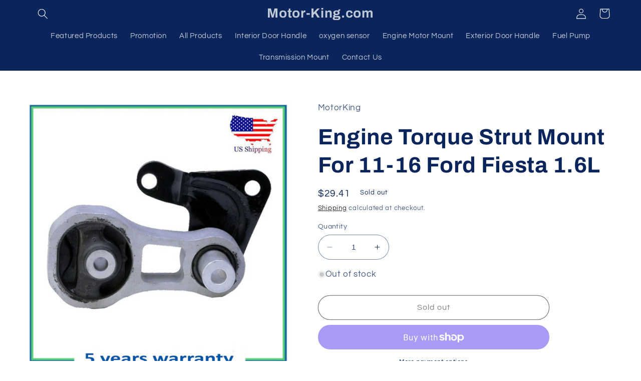

--- FILE ---
content_type: text/html; charset=utf-8
request_url: https://motor-king.com/products/engine-torque-strut-mount-for-11-16-ford-fiesta-1-6l
body_size: 39367
content:
<!doctype html>
<html class="no-js" lang="en">
  <head>
    <meta charset="utf-8">
    <meta http-equiv="X-UA-Compatible" content="IE=edge">
    <meta name="viewport" content="width=device-width,initial-scale=1">
    <meta name="theme-color" content="">
    <link rel="canonical" href="https://motor-king.com/products/engine-torque-strut-mount-for-11-16-ford-fiesta-1-6l">
    <link rel="preconnect" href="https://cdn.shopify.com" crossorigin><link rel="preconnect" href="https://fonts.shopifycdn.com" crossorigin><title>
      Engine Torque Strut Mount For 11-16 Ford Fiesta 1.6L
 &ndash; Motor-King.com</title>

    
      <meta name="description" content="Brand New Engine Torque Strut Mount. Part Number: A5507, 3193, EM-3193 Fitment: 2011-2016 Ford Fiesta 1.6L L4 Warranty: limited 5 years warranty - free one time replacement. Compatibility info provided only for US models. Please make sure that your vehicles specifications matches our ebay Compatibility.">
    

    

<meta property="og:site_name" content="Motor-King.com">
<meta property="og:url" content="https://motor-king.com/products/engine-torque-strut-mount-for-11-16-ford-fiesta-1-6l">
<meta property="og:title" content="Engine Torque Strut Mount For 11-16 Ford Fiesta 1.6L">
<meta property="og:type" content="product">
<meta property="og:description" content="Brand New Engine Torque Strut Mount. Part Number: A5507, 3193, EM-3193 Fitment: 2011-2016 Ford Fiesta 1.6L L4 Warranty: limited 5 years warranty - free one time replacement. Compatibility info provided only for US models. Please make sure that your vehicles specifications matches our ebay Compatibility."><meta property="og:image" content="http://motor-king.com/cdn/shop/products/57_fac9bd64-13c5-478f-b35b-f0dd8d8eff9a.jpg?v=1686992860">
  <meta property="og:image:secure_url" content="https://motor-king.com/cdn/shop/products/57_fac9bd64-13c5-478f-b35b-f0dd8d8eff9a.jpg?v=1686992860">
  <meta property="og:image:width" content="1600">
  <meta property="og:image:height" content="1600"><meta property="og:price:amount" content="29.41">
  <meta property="og:price:currency" content="USD"><meta name="twitter:card" content="summary_large_image">
<meta name="twitter:title" content="Engine Torque Strut Mount For 11-16 Ford Fiesta 1.6L">
<meta name="twitter:description" content="Brand New Engine Torque Strut Mount. Part Number: A5507, 3193, EM-3193 Fitment: 2011-2016 Ford Fiesta 1.6L L4 Warranty: limited 5 years warranty - free one time replacement. Compatibility info provided only for US models. Please make sure that your vehicles specifications matches our ebay Compatibility.">


    <script src="//motor-king.com/cdn/shop/t/2/assets/constants.js?v=95358004781563950421680629495" defer="defer"></script>
    <script src="//motor-king.com/cdn/shop/t/2/assets/pubsub.js?v=2921868252632587581680629495" defer="defer"></script>
    <script src="//motor-king.com/cdn/shop/t/2/assets/global.js?v=127210358271191040921680629495" defer="defer"></script>
    <script>window.performance && window.performance.mark && window.performance.mark('shopify.content_for_header.start');</script><meta id="shopify-digital-wallet" name="shopify-digital-wallet" content="/74577609017/digital_wallets/dialog">
<meta name="shopify-checkout-api-token" content="8287ec8bd890327a0c38dd6e6103e053">
<meta id="in-context-paypal-metadata" data-shop-id="74577609017" data-venmo-supported="false" data-environment="production" data-locale="en_US" data-paypal-v4="true" data-currency="USD">
<link rel="alternate" type="application/json+oembed" href="https://motor-king.com/products/engine-torque-strut-mount-for-11-16-ford-fiesta-1-6l.oembed">
<script async="async" src="/checkouts/internal/preloads.js?locale=en-US"></script>
<link rel="preconnect" href="https://shop.app" crossorigin="anonymous">
<script async="async" src="https://shop.app/checkouts/internal/preloads.js?locale=en-US&shop_id=74577609017" crossorigin="anonymous"></script>
<script id="apple-pay-shop-capabilities" type="application/json">{"shopId":74577609017,"countryCode":"US","currencyCode":"USD","merchantCapabilities":["supports3DS"],"merchantId":"gid:\/\/shopify\/Shop\/74577609017","merchantName":"Motor-King.com","requiredBillingContactFields":["postalAddress","email","phone"],"requiredShippingContactFields":["postalAddress","email","phone"],"shippingType":"shipping","supportedNetworks":["visa","masterCard","amex","discover","elo","jcb"],"total":{"type":"pending","label":"Motor-King.com","amount":"1.00"},"shopifyPaymentsEnabled":true,"supportsSubscriptions":true}</script>
<script id="shopify-features" type="application/json">{"accessToken":"8287ec8bd890327a0c38dd6e6103e053","betas":["rich-media-storefront-analytics"],"domain":"motor-king.com","predictiveSearch":true,"shopId":74577609017,"locale":"en"}</script>
<script>var Shopify = Shopify || {};
Shopify.shop = "motor-king-com.myshopify.com";
Shopify.locale = "en";
Shopify.currency = {"active":"USD","rate":"1.0"};
Shopify.country = "US";
Shopify.theme = {"name":"Refresh","id":147445252409,"schema_name":"Refresh","schema_version":"9.0.0","theme_store_id":1567,"role":"main"};
Shopify.theme.handle = "null";
Shopify.theme.style = {"id":null,"handle":null};
Shopify.cdnHost = "motor-king.com/cdn";
Shopify.routes = Shopify.routes || {};
Shopify.routes.root = "/";</script>
<script type="module">!function(o){(o.Shopify=o.Shopify||{}).modules=!0}(window);</script>
<script>!function(o){function n(){var o=[];function n(){o.push(Array.prototype.slice.apply(arguments))}return n.q=o,n}var t=o.Shopify=o.Shopify||{};t.loadFeatures=n(),t.autoloadFeatures=n()}(window);</script>
<script>
  window.ShopifyPay = window.ShopifyPay || {};
  window.ShopifyPay.apiHost = "shop.app\/pay";
  window.ShopifyPay.redirectState = null;
</script>
<script id="shop-js-analytics" type="application/json">{"pageType":"product"}</script>
<script defer="defer" async type="module" src="//motor-king.com/cdn/shopifycloud/shop-js/modules/v2/client.init-shop-cart-sync_BdyHc3Nr.en.esm.js"></script>
<script defer="defer" async type="module" src="//motor-king.com/cdn/shopifycloud/shop-js/modules/v2/chunk.common_Daul8nwZ.esm.js"></script>
<script type="module">
  await import("//motor-king.com/cdn/shopifycloud/shop-js/modules/v2/client.init-shop-cart-sync_BdyHc3Nr.en.esm.js");
await import("//motor-king.com/cdn/shopifycloud/shop-js/modules/v2/chunk.common_Daul8nwZ.esm.js");

  window.Shopify.SignInWithShop?.initShopCartSync?.({"fedCMEnabled":true,"windoidEnabled":true});

</script>
<script defer="defer" async type="module" src="//motor-king.com/cdn/shopifycloud/shop-js/modules/v2/client.payment-terms_MV4M3zvL.en.esm.js"></script>
<script defer="defer" async type="module" src="//motor-king.com/cdn/shopifycloud/shop-js/modules/v2/chunk.common_Daul8nwZ.esm.js"></script>
<script defer="defer" async type="module" src="//motor-king.com/cdn/shopifycloud/shop-js/modules/v2/chunk.modal_CQq8HTM6.esm.js"></script>
<script type="module">
  await import("//motor-king.com/cdn/shopifycloud/shop-js/modules/v2/client.payment-terms_MV4M3zvL.en.esm.js");
await import("//motor-king.com/cdn/shopifycloud/shop-js/modules/v2/chunk.common_Daul8nwZ.esm.js");
await import("//motor-king.com/cdn/shopifycloud/shop-js/modules/v2/chunk.modal_CQq8HTM6.esm.js");

  
</script>
<script>
  window.Shopify = window.Shopify || {};
  if (!window.Shopify.featureAssets) window.Shopify.featureAssets = {};
  window.Shopify.featureAssets['shop-js'] = {"shop-cart-sync":["modules/v2/client.shop-cart-sync_QYOiDySF.en.esm.js","modules/v2/chunk.common_Daul8nwZ.esm.js"],"init-fed-cm":["modules/v2/client.init-fed-cm_DchLp9rc.en.esm.js","modules/v2/chunk.common_Daul8nwZ.esm.js"],"shop-button":["modules/v2/client.shop-button_OV7bAJc5.en.esm.js","modules/v2/chunk.common_Daul8nwZ.esm.js"],"init-windoid":["modules/v2/client.init-windoid_DwxFKQ8e.en.esm.js","modules/v2/chunk.common_Daul8nwZ.esm.js"],"shop-cash-offers":["modules/v2/client.shop-cash-offers_DWtL6Bq3.en.esm.js","modules/v2/chunk.common_Daul8nwZ.esm.js","modules/v2/chunk.modal_CQq8HTM6.esm.js"],"shop-toast-manager":["modules/v2/client.shop-toast-manager_CX9r1SjA.en.esm.js","modules/v2/chunk.common_Daul8nwZ.esm.js"],"init-shop-email-lookup-coordinator":["modules/v2/client.init-shop-email-lookup-coordinator_UhKnw74l.en.esm.js","modules/v2/chunk.common_Daul8nwZ.esm.js"],"pay-button":["modules/v2/client.pay-button_DzxNnLDY.en.esm.js","modules/v2/chunk.common_Daul8nwZ.esm.js"],"avatar":["modules/v2/client.avatar_BTnouDA3.en.esm.js"],"init-shop-cart-sync":["modules/v2/client.init-shop-cart-sync_BdyHc3Nr.en.esm.js","modules/v2/chunk.common_Daul8nwZ.esm.js"],"shop-login-button":["modules/v2/client.shop-login-button_D8B466_1.en.esm.js","modules/v2/chunk.common_Daul8nwZ.esm.js","modules/v2/chunk.modal_CQq8HTM6.esm.js"],"init-customer-accounts-sign-up":["modules/v2/client.init-customer-accounts-sign-up_C8fpPm4i.en.esm.js","modules/v2/client.shop-login-button_D8B466_1.en.esm.js","modules/v2/chunk.common_Daul8nwZ.esm.js","modules/v2/chunk.modal_CQq8HTM6.esm.js"],"init-shop-for-new-customer-accounts":["modules/v2/client.init-shop-for-new-customer-accounts_CVTO0Ztu.en.esm.js","modules/v2/client.shop-login-button_D8B466_1.en.esm.js","modules/v2/chunk.common_Daul8nwZ.esm.js","modules/v2/chunk.modal_CQq8HTM6.esm.js"],"init-customer-accounts":["modules/v2/client.init-customer-accounts_dRgKMfrE.en.esm.js","modules/v2/client.shop-login-button_D8B466_1.en.esm.js","modules/v2/chunk.common_Daul8nwZ.esm.js","modules/v2/chunk.modal_CQq8HTM6.esm.js"],"shop-follow-button":["modules/v2/client.shop-follow-button_CkZpjEct.en.esm.js","modules/v2/chunk.common_Daul8nwZ.esm.js","modules/v2/chunk.modal_CQq8HTM6.esm.js"],"lead-capture":["modules/v2/client.lead-capture_BntHBhfp.en.esm.js","modules/v2/chunk.common_Daul8nwZ.esm.js","modules/v2/chunk.modal_CQq8HTM6.esm.js"],"checkout-modal":["modules/v2/client.checkout-modal_CfxcYbTm.en.esm.js","modules/v2/chunk.common_Daul8nwZ.esm.js","modules/v2/chunk.modal_CQq8HTM6.esm.js"],"shop-login":["modules/v2/client.shop-login_Da4GZ2H6.en.esm.js","modules/v2/chunk.common_Daul8nwZ.esm.js","modules/v2/chunk.modal_CQq8HTM6.esm.js"],"payment-terms":["modules/v2/client.payment-terms_MV4M3zvL.en.esm.js","modules/v2/chunk.common_Daul8nwZ.esm.js","modules/v2/chunk.modal_CQq8HTM6.esm.js"]};
</script>
<script id="__st">var __st={"a":74577609017,"offset":-18000,"reqid":"a39de249-bc4a-427b-afc3-fd18a4ba18aa-1768994286","pageurl":"motor-king.com\/products\/engine-torque-strut-mount-for-11-16-ford-fiesta-1-6l","u":"78ffee28cbde","p":"product","rtyp":"product","rid":8381982212409};</script>
<script>window.ShopifyPaypalV4VisibilityTracking = true;</script>
<script id="captcha-bootstrap">!function(){'use strict';const t='contact',e='account',n='new_comment',o=[[t,t],['blogs',n],['comments',n],[t,'customer']],c=[[e,'customer_login'],[e,'guest_login'],[e,'recover_customer_password'],[e,'create_customer']],r=t=>t.map((([t,e])=>`form[action*='/${t}']:not([data-nocaptcha='true']) input[name='form_type'][value='${e}']`)).join(','),a=t=>()=>t?[...document.querySelectorAll(t)].map((t=>t.form)):[];function s(){const t=[...o],e=r(t);return a(e)}const i='password',u='form_key',d=['recaptcha-v3-token','g-recaptcha-response','h-captcha-response',i],f=()=>{try{return window.sessionStorage}catch{return}},m='__shopify_v',_=t=>t.elements[u];function p(t,e,n=!1){try{const o=window.sessionStorage,c=JSON.parse(o.getItem(e)),{data:r}=function(t){const{data:e,action:n}=t;return t[m]||n?{data:e,action:n}:{data:t,action:n}}(c);for(const[e,n]of Object.entries(r))t.elements[e]&&(t.elements[e].value=n);n&&o.removeItem(e)}catch(o){console.error('form repopulation failed',{error:o})}}const l='form_type',E='cptcha';function T(t){t.dataset[E]=!0}const w=window,h=w.document,L='Shopify',v='ce_forms',y='captcha';let A=!1;((t,e)=>{const n=(g='f06e6c50-85a8-45c8-87d0-21a2b65856fe',I='https://cdn.shopify.com/shopifycloud/storefront-forms-hcaptcha/ce_storefront_forms_captcha_hcaptcha.v1.5.2.iife.js',D={infoText:'Protected by hCaptcha',privacyText:'Privacy',termsText:'Terms'},(t,e,n)=>{const o=w[L][v],c=o.bindForm;if(c)return c(t,g,e,D).then(n);var r;o.q.push([[t,g,e,D],n]),r=I,A||(h.body.append(Object.assign(h.createElement('script'),{id:'captcha-provider',async:!0,src:r})),A=!0)});var g,I,D;w[L]=w[L]||{},w[L][v]=w[L][v]||{},w[L][v].q=[],w[L][y]=w[L][y]||{},w[L][y].protect=function(t,e){n(t,void 0,e),T(t)},Object.freeze(w[L][y]),function(t,e,n,w,h,L){const[v,y,A,g]=function(t,e,n){const i=e?o:[],u=t?c:[],d=[...i,...u],f=r(d),m=r(i),_=r(d.filter((([t,e])=>n.includes(e))));return[a(f),a(m),a(_),s()]}(w,h,L),I=t=>{const e=t.target;return e instanceof HTMLFormElement?e:e&&e.form},D=t=>v().includes(t);t.addEventListener('submit',(t=>{const e=I(t);if(!e)return;const n=D(e)&&!e.dataset.hcaptchaBound&&!e.dataset.recaptchaBound,o=_(e),c=g().includes(e)&&(!o||!o.value);(n||c)&&t.preventDefault(),c&&!n&&(function(t){try{if(!f())return;!function(t){const e=f();if(!e)return;const n=_(t);if(!n)return;const o=n.value;o&&e.removeItem(o)}(t);const e=Array.from(Array(32),(()=>Math.random().toString(36)[2])).join('');!function(t,e){_(t)||t.append(Object.assign(document.createElement('input'),{type:'hidden',name:u})),t.elements[u].value=e}(t,e),function(t,e){const n=f();if(!n)return;const o=[...t.querySelectorAll(`input[type='${i}']`)].map((({name:t})=>t)),c=[...d,...o],r={};for(const[a,s]of new FormData(t).entries())c.includes(a)||(r[a]=s);n.setItem(e,JSON.stringify({[m]:1,action:t.action,data:r}))}(t,e)}catch(e){console.error('failed to persist form',e)}}(e),e.submit())}));const S=(t,e)=>{t&&!t.dataset[E]&&(n(t,e.some((e=>e===t))),T(t))};for(const o of['focusin','change'])t.addEventListener(o,(t=>{const e=I(t);D(e)&&S(e,y())}));const B=e.get('form_key'),M=e.get(l),P=B&&M;t.addEventListener('DOMContentLoaded',(()=>{const t=y();if(P)for(const e of t)e.elements[l].value===M&&p(e,B);[...new Set([...A(),...v().filter((t=>'true'===t.dataset.shopifyCaptcha))])].forEach((e=>S(e,t)))}))}(h,new URLSearchParams(w.location.search),n,t,e,['guest_login'])})(!0,!0)}();</script>
<script integrity="sha256-4kQ18oKyAcykRKYeNunJcIwy7WH5gtpwJnB7kiuLZ1E=" data-source-attribution="shopify.loadfeatures" defer="defer" src="//motor-king.com/cdn/shopifycloud/storefront/assets/storefront/load_feature-a0a9edcb.js" crossorigin="anonymous"></script>
<script crossorigin="anonymous" defer="defer" src="//motor-king.com/cdn/shopifycloud/storefront/assets/shopify_pay/storefront-65b4c6d7.js?v=20250812"></script>
<script data-source-attribution="shopify.dynamic_checkout.dynamic.init">var Shopify=Shopify||{};Shopify.PaymentButton=Shopify.PaymentButton||{isStorefrontPortableWallets:!0,init:function(){window.Shopify.PaymentButton.init=function(){};var t=document.createElement("script");t.src="https://motor-king.com/cdn/shopifycloud/portable-wallets/latest/portable-wallets.en.js",t.type="module",document.head.appendChild(t)}};
</script>
<script data-source-attribution="shopify.dynamic_checkout.buyer_consent">
  function portableWalletsHideBuyerConsent(e){var t=document.getElementById("shopify-buyer-consent"),n=document.getElementById("shopify-subscription-policy-button");t&&n&&(t.classList.add("hidden"),t.setAttribute("aria-hidden","true"),n.removeEventListener("click",e))}function portableWalletsShowBuyerConsent(e){var t=document.getElementById("shopify-buyer-consent"),n=document.getElementById("shopify-subscription-policy-button");t&&n&&(t.classList.remove("hidden"),t.removeAttribute("aria-hidden"),n.addEventListener("click",e))}window.Shopify?.PaymentButton&&(window.Shopify.PaymentButton.hideBuyerConsent=portableWalletsHideBuyerConsent,window.Shopify.PaymentButton.showBuyerConsent=portableWalletsShowBuyerConsent);
</script>
<script>
  function portableWalletsCleanup(e){e&&e.src&&console.error("Failed to load portable wallets script "+e.src);var t=document.querySelectorAll("shopify-accelerated-checkout .shopify-payment-button__skeleton, shopify-accelerated-checkout-cart .wallet-cart-button__skeleton"),e=document.getElementById("shopify-buyer-consent");for(let e=0;e<t.length;e++)t[e].remove();e&&e.remove()}function portableWalletsNotLoadedAsModule(e){e instanceof ErrorEvent&&"string"==typeof e.message&&e.message.includes("import.meta")&&"string"==typeof e.filename&&e.filename.includes("portable-wallets")&&(window.removeEventListener("error",portableWalletsNotLoadedAsModule),window.Shopify.PaymentButton.failedToLoad=e,"loading"===document.readyState?document.addEventListener("DOMContentLoaded",window.Shopify.PaymentButton.init):window.Shopify.PaymentButton.init())}window.addEventListener("error",portableWalletsNotLoadedAsModule);
</script>

<script type="module" src="https://motor-king.com/cdn/shopifycloud/portable-wallets/latest/portable-wallets.en.js" onError="portableWalletsCleanup(this)" crossorigin="anonymous"></script>
<script nomodule>
  document.addEventListener("DOMContentLoaded", portableWalletsCleanup);
</script>

<link id="shopify-accelerated-checkout-styles" rel="stylesheet" media="screen" href="https://motor-king.com/cdn/shopifycloud/portable-wallets/latest/accelerated-checkout-backwards-compat.css" crossorigin="anonymous">
<style id="shopify-accelerated-checkout-cart">
        #shopify-buyer-consent {
  margin-top: 1em;
  display: inline-block;
  width: 100%;
}

#shopify-buyer-consent.hidden {
  display: none;
}

#shopify-subscription-policy-button {
  background: none;
  border: none;
  padding: 0;
  text-decoration: underline;
  font-size: inherit;
  cursor: pointer;
}

#shopify-subscription-policy-button::before {
  box-shadow: none;
}

      </style>
<script id="sections-script" data-sections="header" defer="defer" src="//motor-king.com/cdn/shop/t/2/compiled_assets/scripts.js?v=77"></script>
<script>window.performance && window.performance.mark && window.performance.mark('shopify.content_for_header.end');</script>


    <style data-shopify>
      @font-face {
  font-family: Questrial;
  font-weight: 400;
  font-style: normal;
  font-display: swap;
  src: url("//motor-king.com/cdn/fonts/questrial/questrial_n4.66abac5d8209a647b4bf8089b0451928ef144c07.woff2") format("woff2"),
       url("//motor-king.com/cdn/fonts/questrial/questrial_n4.e86c53e77682db9bf4b0ee2dd71f214dc16adda4.woff") format("woff");
}

      
      
      
      @font-face {
  font-family: Archivo;
  font-weight: 700;
  font-style: normal;
  font-display: swap;
  src: url("//motor-king.com/cdn/fonts/archivo/archivo_n7.651b020b3543640c100112be6f1c1b8e816c7f13.woff2") format("woff2"),
       url("//motor-king.com/cdn/fonts/archivo/archivo_n7.7e9106d320e6594976a7dcb57957f3e712e83c96.woff") format("woff");
}


      :root {
        --font-body-family: Questrial, sans-serif;
        --font-body-style: normal;
        --font-body-weight: 400;
        --font-body-weight-bold: 700;

        --font-heading-family: Archivo, sans-serif;
        --font-heading-style: normal;
        --font-heading-weight: 700;

        --font-body-scale: 1.05;
        --font-heading-scale: 1.0476190476190477;

        --color-base-text: 9, 37, 92;
        --color-shadow: 9, 37, 92;
        --color-base-background-1: 255, 255, 255;
        --color-base-background-2: 255, 255, 255;
        --color-base-solid-button-labels: 255, 255, 255;
        --color-base-outline-button-labels: 0, 0, 0;
        --color-base-accent-1: 18, 47, 105;
        --color-base-accent-2: 255, 255, 255;
        --payment-terms-background-color: #fff;

        --gradient-base-background-1: #fff;
        --gradient-base-background-2: #FFFFFF;
        --gradient-base-accent-1: #122f69;
        --gradient-base-accent-2: #fff;

        --media-padding: px;
        --media-border-opacity: 0.1;
        --media-border-width: 0px;
        --media-radius: 20px;
        --media-shadow-opacity: 0.0;
        --media-shadow-horizontal-offset: 0px;
        --media-shadow-vertical-offset: 4px;
        --media-shadow-blur-radius: 5px;
        --media-shadow-visible: 0;

        --page-width: 120rem;
        --page-width-margin: 0rem;

        --product-card-image-padding: 1.6rem;
        --product-card-corner-radius: 1.8rem;
        --product-card-text-alignment: left;
        --product-card-border-width: 0.1rem;
        --product-card-border-opacity: 1.0;
        --product-card-shadow-opacity: 0.0;
        --product-card-shadow-visible: 0;
        --product-card-shadow-horizontal-offset: 0.0rem;
        --product-card-shadow-vertical-offset: 0.4rem;
        --product-card-shadow-blur-radius: 0.5rem;

        --collection-card-image-padding: 1.6rem;
        --collection-card-corner-radius: 1.8rem;
        --collection-card-text-alignment: left;
        --collection-card-border-width: 0.1rem;
        --collection-card-border-opacity: 1.0;
        --collection-card-shadow-opacity: 0.0;
        --collection-card-shadow-visible: 0;
        --collection-card-shadow-horizontal-offset: 0.0rem;
        --collection-card-shadow-vertical-offset: 0.4rem;
        --collection-card-shadow-blur-radius: 0.5rem;

        --blog-card-image-padding: 1.6rem;
        --blog-card-corner-radius: 1.8rem;
        --blog-card-text-alignment: left;
        --blog-card-border-width: 0.1rem;
        --blog-card-border-opacity: 1.0;
        --blog-card-shadow-opacity: 0.0;
        --blog-card-shadow-visible: 0;
        --blog-card-shadow-horizontal-offset: 0.0rem;
        --blog-card-shadow-vertical-offset: 0.4rem;
        --blog-card-shadow-blur-radius: 0.5rem;

        --badge-corner-radius: 0.0rem;

        --popup-border-width: 1px;
        --popup-border-opacity: 0.1;
        --popup-corner-radius: 18px;
        --popup-shadow-opacity: 0.0;
        --popup-shadow-horizontal-offset: 0px;
        --popup-shadow-vertical-offset: 4px;
        --popup-shadow-blur-radius: 5px;

        --drawer-border-width: 0px;
        --drawer-border-opacity: 0.1;
        --drawer-shadow-opacity: 0.0;
        --drawer-shadow-horizontal-offset: 0px;
        --drawer-shadow-vertical-offset: 4px;
        --drawer-shadow-blur-radius: 5px;

        --spacing-sections-desktop: 0px;
        --spacing-sections-mobile: 0px;

        --grid-desktop-vertical-spacing: 28px;
        --grid-desktop-horizontal-spacing: 28px;
        --grid-mobile-vertical-spacing: 14px;
        --grid-mobile-horizontal-spacing: 14px;

        --text-boxes-border-opacity: 0.1;
        --text-boxes-border-width: 0px;
        --text-boxes-radius: 20px;
        --text-boxes-shadow-opacity: 0.0;
        --text-boxes-shadow-visible: 0;
        --text-boxes-shadow-horizontal-offset: 0px;
        --text-boxes-shadow-vertical-offset: 4px;
        --text-boxes-shadow-blur-radius: 5px;

        --buttons-radius: 40px;
        --buttons-radius-outset: 41px;
        --buttons-border-width: 1px;
        --buttons-border-opacity: 1.0;
        --buttons-shadow-opacity: 0.0;
        --buttons-shadow-visible: 0;
        --buttons-shadow-horizontal-offset: 0px;
        --buttons-shadow-vertical-offset: 4px;
        --buttons-shadow-blur-radius: 5px;
        --buttons-border-offset: 0.3px;

        --inputs-radius: 26px;
        --inputs-border-width: 1px;
        --inputs-border-opacity: 0.55;
        --inputs-shadow-opacity: 0.0;
        --inputs-shadow-horizontal-offset: 0px;
        --inputs-margin-offset: 0px;
        --inputs-shadow-vertical-offset: 4px;
        --inputs-shadow-blur-radius: 5px;
        --inputs-radius-outset: 27px;

        --variant-pills-radius: 40px;
        --variant-pills-border-width: 1px;
        --variant-pills-border-opacity: 0.55;
        --variant-pills-shadow-opacity: 0.0;
        --variant-pills-shadow-horizontal-offset: 0px;
        --variant-pills-shadow-vertical-offset: 4px;
        --variant-pills-shadow-blur-radius: 5px;
      }

      *,
      *::before,
      *::after {
        box-sizing: inherit;
      }

      html {
        box-sizing: border-box;
        font-size: calc(var(--font-body-scale) * 62.5%);
        height: 100%;
      }

      body {
        display: grid;
        grid-template-rows: auto auto 1fr auto;
        grid-template-columns: 100%;
        min-height: 100%;
        margin: 0;
        font-size: 1.5rem;
        letter-spacing: 0.06rem;
        line-height: calc(1 + 0.8 / var(--font-body-scale));
        font-family: var(--font-body-family);
        font-style: var(--font-body-style);
        font-weight: var(--font-body-weight);
      }

      @media screen and (min-width: 750px) {
        body {
          font-size: 1.6rem;
        }
      }
    </style>

    <link href="//motor-king.com/cdn/shop/t/2/assets/base.css?v=140624990073879848751680629494" rel="stylesheet" type="text/css" media="all" />
<link rel="preload" as="font" href="//motor-king.com/cdn/fonts/questrial/questrial_n4.66abac5d8209a647b4bf8089b0451928ef144c07.woff2" type="font/woff2" crossorigin><link rel="preload" as="font" href="//motor-king.com/cdn/fonts/archivo/archivo_n7.651b020b3543640c100112be6f1c1b8e816c7f13.woff2" type="font/woff2" crossorigin><link rel="stylesheet" href="//motor-king.com/cdn/shop/t/2/assets/component-predictive-search.css?v=85913294783299393391680629495" media="print" onload="this.media='all'"><script>document.documentElement.className = document.documentElement.className.replace('no-js', 'js');
    if (Shopify.designMode) {
      document.documentElement.classList.add('shopify-design-mode');
    }
    </script>
  <!-- BEGIN app block: shopify://apps/c-hub-customer-accounts/blocks/app-embed/0fb3ba0b-4c65-4919-a85a-48bc2d368e9c --><script>(function () { try { localStorage.removeItem('chInitPageLoad'); } catch (error) {}})();</script><!-- END app block --><link href="https://monorail-edge.shopifysvc.com" rel="dns-prefetch">
<script>(function(){if ("sendBeacon" in navigator && "performance" in window) {try {var session_token_from_headers = performance.getEntriesByType('navigation')[0].serverTiming.find(x => x.name == '_s').description;} catch {var session_token_from_headers = undefined;}var session_cookie_matches = document.cookie.match(/_shopify_s=([^;]*)/);var session_token_from_cookie = session_cookie_matches && session_cookie_matches.length === 2 ? session_cookie_matches[1] : "";var session_token = session_token_from_headers || session_token_from_cookie || "";function handle_abandonment_event(e) {var entries = performance.getEntries().filter(function(entry) {return /monorail-edge.shopifysvc.com/.test(entry.name);});if (!window.abandonment_tracked && entries.length === 0) {window.abandonment_tracked = true;var currentMs = Date.now();var navigation_start = performance.timing.navigationStart;var payload = {shop_id: 74577609017,url: window.location.href,navigation_start,duration: currentMs - navigation_start,session_token,page_type: "product"};window.navigator.sendBeacon("https://monorail-edge.shopifysvc.com/v1/produce", JSON.stringify({schema_id: "online_store_buyer_site_abandonment/1.1",payload: payload,metadata: {event_created_at_ms: currentMs,event_sent_at_ms: currentMs}}));}}window.addEventListener('pagehide', handle_abandonment_event);}}());</script>
<script id="web-pixels-manager-setup">(function e(e,d,r,n,o){if(void 0===o&&(o={}),!Boolean(null===(a=null===(i=window.Shopify)||void 0===i?void 0:i.analytics)||void 0===a?void 0:a.replayQueue)){var i,a;window.Shopify=window.Shopify||{};var t=window.Shopify;t.analytics=t.analytics||{};var s=t.analytics;s.replayQueue=[],s.publish=function(e,d,r){return s.replayQueue.push([e,d,r]),!0};try{self.performance.mark("wpm:start")}catch(e){}var l=function(){var e={modern:/Edge?\/(1{2}[4-9]|1[2-9]\d|[2-9]\d{2}|\d{4,})\.\d+(\.\d+|)|Firefox\/(1{2}[4-9]|1[2-9]\d|[2-9]\d{2}|\d{4,})\.\d+(\.\d+|)|Chrom(ium|e)\/(9{2}|\d{3,})\.\d+(\.\d+|)|(Maci|X1{2}).+ Version\/(15\.\d+|(1[6-9]|[2-9]\d|\d{3,})\.\d+)([,.]\d+|)( \(\w+\)|)( Mobile\/\w+|) Safari\/|Chrome.+OPR\/(9{2}|\d{3,})\.\d+\.\d+|(CPU[ +]OS|iPhone[ +]OS|CPU[ +]iPhone|CPU IPhone OS|CPU iPad OS)[ +]+(15[._]\d+|(1[6-9]|[2-9]\d|\d{3,})[._]\d+)([._]\d+|)|Android:?[ /-](13[3-9]|1[4-9]\d|[2-9]\d{2}|\d{4,})(\.\d+|)(\.\d+|)|Android.+Firefox\/(13[5-9]|1[4-9]\d|[2-9]\d{2}|\d{4,})\.\d+(\.\d+|)|Android.+Chrom(ium|e)\/(13[3-9]|1[4-9]\d|[2-9]\d{2}|\d{4,})\.\d+(\.\d+|)|SamsungBrowser\/([2-9]\d|\d{3,})\.\d+/,legacy:/Edge?\/(1[6-9]|[2-9]\d|\d{3,})\.\d+(\.\d+|)|Firefox\/(5[4-9]|[6-9]\d|\d{3,})\.\d+(\.\d+|)|Chrom(ium|e)\/(5[1-9]|[6-9]\d|\d{3,})\.\d+(\.\d+|)([\d.]+$|.*Safari\/(?![\d.]+ Edge\/[\d.]+$))|(Maci|X1{2}).+ Version\/(10\.\d+|(1[1-9]|[2-9]\d|\d{3,})\.\d+)([,.]\d+|)( \(\w+\)|)( Mobile\/\w+|) Safari\/|Chrome.+OPR\/(3[89]|[4-9]\d|\d{3,})\.\d+\.\d+|(CPU[ +]OS|iPhone[ +]OS|CPU[ +]iPhone|CPU IPhone OS|CPU iPad OS)[ +]+(10[._]\d+|(1[1-9]|[2-9]\d|\d{3,})[._]\d+)([._]\d+|)|Android:?[ /-](13[3-9]|1[4-9]\d|[2-9]\d{2}|\d{4,})(\.\d+|)(\.\d+|)|Mobile Safari.+OPR\/([89]\d|\d{3,})\.\d+\.\d+|Android.+Firefox\/(13[5-9]|1[4-9]\d|[2-9]\d{2}|\d{4,})\.\d+(\.\d+|)|Android.+Chrom(ium|e)\/(13[3-9]|1[4-9]\d|[2-9]\d{2}|\d{4,})\.\d+(\.\d+|)|Android.+(UC? ?Browser|UCWEB|U3)[ /]?(15\.([5-9]|\d{2,})|(1[6-9]|[2-9]\d|\d{3,})\.\d+)\.\d+|SamsungBrowser\/(5\.\d+|([6-9]|\d{2,})\.\d+)|Android.+MQ{2}Browser\/(14(\.(9|\d{2,})|)|(1[5-9]|[2-9]\d|\d{3,})(\.\d+|))(\.\d+|)|K[Aa][Ii]OS\/(3\.\d+|([4-9]|\d{2,})\.\d+)(\.\d+|)/},d=e.modern,r=e.legacy,n=navigator.userAgent;return n.match(d)?"modern":n.match(r)?"legacy":"unknown"}(),u="modern"===l?"modern":"legacy",c=(null!=n?n:{modern:"",legacy:""})[u],f=function(e){return[e.baseUrl,"/wpm","/b",e.hashVersion,"modern"===e.buildTarget?"m":"l",".js"].join("")}({baseUrl:d,hashVersion:r,buildTarget:u}),m=function(e){var d=e.version,r=e.bundleTarget,n=e.surface,o=e.pageUrl,i=e.monorailEndpoint;return{emit:function(e){var a=e.status,t=e.errorMsg,s=(new Date).getTime(),l=JSON.stringify({metadata:{event_sent_at_ms:s},events:[{schema_id:"web_pixels_manager_load/3.1",payload:{version:d,bundle_target:r,page_url:o,status:a,surface:n,error_msg:t},metadata:{event_created_at_ms:s}}]});if(!i)return console&&console.warn&&console.warn("[Web Pixels Manager] No Monorail endpoint provided, skipping logging."),!1;try{return self.navigator.sendBeacon.bind(self.navigator)(i,l)}catch(e){}var u=new XMLHttpRequest;try{return u.open("POST",i,!0),u.setRequestHeader("Content-Type","text/plain"),u.send(l),!0}catch(e){return console&&console.warn&&console.warn("[Web Pixels Manager] Got an unhandled error while logging to Monorail."),!1}}}}({version:r,bundleTarget:l,surface:e.surface,pageUrl:self.location.href,monorailEndpoint:e.monorailEndpoint});try{o.browserTarget=l,function(e){var d=e.src,r=e.async,n=void 0===r||r,o=e.onload,i=e.onerror,a=e.sri,t=e.scriptDataAttributes,s=void 0===t?{}:t,l=document.createElement("script"),u=document.querySelector("head"),c=document.querySelector("body");if(l.async=n,l.src=d,a&&(l.integrity=a,l.crossOrigin="anonymous"),s)for(var f in s)if(Object.prototype.hasOwnProperty.call(s,f))try{l.dataset[f]=s[f]}catch(e){}if(o&&l.addEventListener("load",o),i&&l.addEventListener("error",i),u)u.appendChild(l);else{if(!c)throw new Error("Did not find a head or body element to append the script");c.appendChild(l)}}({src:f,async:!0,onload:function(){if(!function(){var e,d;return Boolean(null===(d=null===(e=window.Shopify)||void 0===e?void 0:e.analytics)||void 0===d?void 0:d.initialized)}()){var d=window.webPixelsManager.init(e)||void 0;if(d){var r=window.Shopify.analytics;r.replayQueue.forEach((function(e){var r=e[0],n=e[1],o=e[2];d.publishCustomEvent(r,n,o)})),r.replayQueue=[],r.publish=d.publishCustomEvent,r.visitor=d.visitor,r.initialized=!0}}},onerror:function(){return m.emit({status:"failed",errorMsg:"".concat(f," has failed to load")})},sri:function(e){var d=/^sha384-[A-Za-z0-9+/=]+$/;return"string"==typeof e&&d.test(e)}(c)?c:"",scriptDataAttributes:o}),m.emit({status:"loading"})}catch(e){m.emit({status:"failed",errorMsg:(null==e?void 0:e.message)||"Unknown error"})}}})({shopId: 74577609017,storefrontBaseUrl: "https://motor-king.com",extensionsBaseUrl: "https://extensions.shopifycdn.com/cdn/shopifycloud/web-pixels-manager",monorailEndpoint: "https://monorail-edge.shopifysvc.com/unstable/produce_batch",surface: "storefront-renderer",enabledBetaFlags: ["2dca8a86"],webPixelsConfigList: [{"id":"shopify-app-pixel","configuration":"{}","eventPayloadVersion":"v1","runtimeContext":"STRICT","scriptVersion":"0450","apiClientId":"shopify-pixel","type":"APP","privacyPurposes":["ANALYTICS","MARKETING"]},{"id":"shopify-custom-pixel","eventPayloadVersion":"v1","runtimeContext":"LAX","scriptVersion":"0450","apiClientId":"shopify-pixel","type":"CUSTOM","privacyPurposes":["ANALYTICS","MARKETING"]}],isMerchantRequest: false,initData: {"shop":{"name":"Motor-King.com","paymentSettings":{"currencyCode":"USD"},"myshopifyDomain":"motor-king-com.myshopify.com","countryCode":"US","storefrontUrl":"https:\/\/motor-king.com"},"customer":null,"cart":null,"checkout":null,"productVariants":[{"price":{"amount":29.41,"currencyCode":"USD"},"product":{"title":"Engine Torque Strut Mount For 11-16 Ford Fiesta 1.6L","vendor":"MotorKing","id":"8381982212409","untranslatedTitle":"Engine Torque Strut Mount For 11-16 Ford Fiesta 1.6L","url":"\/products\/engine-torque-strut-mount-for-11-16-ford-fiesta-1-6l","type":"Vehicle Parts \u0026 Accessories:Car Parts \u0026 Accessories:Engines \u0026 Engine Parts:Engine Mounts"},"id":"45452945195321","image":{"src":"\/\/motor-king.com\/cdn\/shop\/products\/57_fac9bd64-13c5-478f-b35b-f0dd8d8eff9a.jpg?v=1686992860"},"sku":"SEAT-AT5507","title":"Default Title","untranslatedTitle":"Default Title"}],"purchasingCompany":null},},"https://motor-king.com/cdn","fcfee988w5aeb613cpc8e4bc33m6693e112",{"modern":"","legacy":""},{"shopId":"74577609017","storefrontBaseUrl":"https:\/\/motor-king.com","extensionBaseUrl":"https:\/\/extensions.shopifycdn.com\/cdn\/shopifycloud\/web-pixels-manager","surface":"storefront-renderer","enabledBetaFlags":"[\"2dca8a86\"]","isMerchantRequest":"false","hashVersion":"fcfee988w5aeb613cpc8e4bc33m6693e112","publish":"custom","events":"[[\"page_viewed\",{}],[\"product_viewed\",{\"productVariant\":{\"price\":{\"amount\":29.41,\"currencyCode\":\"USD\"},\"product\":{\"title\":\"Engine Torque Strut Mount For 11-16 Ford Fiesta 1.6L\",\"vendor\":\"MotorKing\",\"id\":\"8381982212409\",\"untranslatedTitle\":\"Engine Torque Strut Mount For 11-16 Ford Fiesta 1.6L\",\"url\":\"\/products\/engine-torque-strut-mount-for-11-16-ford-fiesta-1-6l\",\"type\":\"Vehicle Parts \u0026 Accessories:Car Parts \u0026 Accessories:Engines \u0026 Engine Parts:Engine Mounts\"},\"id\":\"45452945195321\",\"image\":{\"src\":\"\/\/motor-king.com\/cdn\/shop\/products\/57_fac9bd64-13c5-478f-b35b-f0dd8d8eff9a.jpg?v=1686992860\"},\"sku\":\"SEAT-AT5507\",\"title\":\"Default Title\",\"untranslatedTitle\":\"Default Title\"}}]]"});</script><script>
  window.ShopifyAnalytics = window.ShopifyAnalytics || {};
  window.ShopifyAnalytics.meta = window.ShopifyAnalytics.meta || {};
  window.ShopifyAnalytics.meta.currency = 'USD';
  var meta = {"product":{"id":8381982212409,"gid":"gid:\/\/shopify\/Product\/8381982212409","vendor":"MotorKing","type":"Vehicle Parts \u0026 Accessories:Car Parts \u0026 Accessories:Engines \u0026 Engine Parts:Engine Mounts","handle":"engine-torque-strut-mount-for-11-16-ford-fiesta-1-6l","variants":[{"id":45452945195321,"price":2941,"name":"Engine Torque Strut Mount For 11-16 Ford Fiesta 1.6L","public_title":null,"sku":"SEAT-AT5507"}],"remote":false},"page":{"pageType":"product","resourceType":"product","resourceId":8381982212409,"requestId":"a39de249-bc4a-427b-afc3-fd18a4ba18aa-1768994286"}};
  for (var attr in meta) {
    window.ShopifyAnalytics.meta[attr] = meta[attr];
  }
</script>
<script class="analytics">
  (function () {
    var customDocumentWrite = function(content) {
      var jquery = null;

      if (window.jQuery) {
        jquery = window.jQuery;
      } else if (window.Checkout && window.Checkout.$) {
        jquery = window.Checkout.$;
      }

      if (jquery) {
        jquery('body').append(content);
      }
    };

    var hasLoggedConversion = function(token) {
      if (token) {
        return document.cookie.indexOf('loggedConversion=' + token) !== -1;
      }
      return false;
    }

    var setCookieIfConversion = function(token) {
      if (token) {
        var twoMonthsFromNow = new Date(Date.now());
        twoMonthsFromNow.setMonth(twoMonthsFromNow.getMonth() + 2);

        document.cookie = 'loggedConversion=' + token + '; expires=' + twoMonthsFromNow;
      }
    }

    var trekkie = window.ShopifyAnalytics.lib = window.trekkie = window.trekkie || [];
    if (trekkie.integrations) {
      return;
    }
    trekkie.methods = [
      'identify',
      'page',
      'ready',
      'track',
      'trackForm',
      'trackLink'
    ];
    trekkie.factory = function(method) {
      return function() {
        var args = Array.prototype.slice.call(arguments);
        args.unshift(method);
        trekkie.push(args);
        return trekkie;
      };
    };
    for (var i = 0; i < trekkie.methods.length; i++) {
      var key = trekkie.methods[i];
      trekkie[key] = trekkie.factory(key);
    }
    trekkie.load = function(config) {
      trekkie.config = config || {};
      trekkie.config.initialDocumentCookie = document.cookie;
      var first = document.getElementsByTagName('script')[0];
      var script = document.createElement('script');
      script.type = 'text/javascript';
      script.onerror = function(e) {
        var scriptFallback = document.createElement('script');
        scriptFallback.type = 'text/javascript';
        scriptFallback.onerror = function(error) {
                var Monorail = {
      produce: function produce(monorailDomain, schemaId, payload) {
        var currentMs = new Date().getTime();
        var event = {
          schema_id: schemaId,
          payload: payload,
          metadata: {
            event_created_at_ms: currentMs,
            event_sent_at_ms: currentMs
          }
        };
        return Monorail.sendRequest("https://" + monorailDomain + "/v1/produce", JSON.stringify(event));
      },
      sendRequest: function sendRequest(endpointUrl, payload) {
        // Try the sendBeacon API
        if (window && window.navigator && typeof window.navigator.sendBeacon === 'function' && typeof window.Blob === 'function' && !Monorail.isIos12()) {
          var blobData = new window.Blob([payload], {
            type: 'text/plain'
          });

          if (window.navigator.sendBeacon(endpointUrl, blobData)) {
            return true;
          } // sendBeacon was not successful

        } // XHR beacon

        var xhr = new XMLHttpRequest();

        try {
          xhr.open('POST', endpointUrl);
          xhr.setRequestHeader('Content-Type', 'text/plain');
          xhr.send(payload);
        } catch (e) {
          console.log(e);
        }

        return false;
      },
      isIos12: function isIos12() {
        return window.navigator.userAgent.lastIndexOf('iPhone; CPU iPhone OS 12_') !== -1 || window.navigator.userAgent.lastIndexOf('iPad; CPU OS 12_') !== -1;
      }
    };
    Monorail.produce('monorail-edge.shopifysvc.com',
      'trekkie_storefront_load_errors/1.1',
      {shop_id: 74577609017,
      theme_id: 147445252409,
      app_name: "storefront",
      context_url: window.location.href,
      source_url: "//motor-king.com/cdn/s/trekkie.storefront.cd680fe47e6c39ca5d5df5f0a32d569bc48c0f27.min.js"});

        };
        scriptFallback.async = true;
        scriptFallback.src = '//motor-king.com/cdn/s/trekkie.storefront.cd680fe47e6c39ca5d5df5f0a32d569bc48c0f27.min.js';
        first.parentNode.insertBefore(scriptFallback, first);
      };
      script.async = true;
      script.src = '//motor-king.com/cdn/s/trekkie.storefront.cd680fe47e6c39ca5d5df5f0a32d569bc48c0f27.min.js';
      first.parentNode.insertBefore(script, first);
    };
    trekkie.load(
      {"Trekkie":{"appName":"storefront","development":false,"defaultAttributes":{"shopId":74577609017,"isMerchantRequest":null,"themeId":147445252409,"themeCityHash":"5958570175022089514","contentLanguage":"en","currency":"USD","eventMetadataId":"f32709c8-3039-43ee-a6ed-2cb644ed9884"},"isServerSideCookieWritingEnabled":true,"monorailRegion":"shop_domain","enabledBetaFlags":["65f19447"]},"Session Attribution":{},"S2S":{"facebookCapiEnabled":false,"source":"trekkie-storefront-renderer","apiClientId":580111}}
    );

    var loaded = false;
    trekkie.ready(function() {
      if (loaded) return;
      loaded = true;

      window.ShopifyAnalytics.lib = window.trekkie;

      var originalDocumentWrite = document.write;
      document.write = customDocumentWrite;
      try { window.ShopifyAnalytics.merchantGoogleAnalytics.call(this); } catch(error) {};
      document.write = originalDocumentWrite;

      window.ShopifyAnalytics.lib.page(null,{"pageType":"product","resourceType":"product","resourceId":8381982212409,"requestId":"a39de249-bc4a-427b-afc3-fd18a4ba18aa-1768994286","shopifyEmitted":true});

      var match = window.location.pathname.match(/checkouts\/(.+)\/(thank_you|post_purchase)/)
      var token = match? match[1]: undefined;
      if (!hasLoggedConversion(token)) {
        setCookieIfConversion(token);
        window.ShopifyAnalytics.lib.track("Viewed Product",{"currency":"USD","variantId":45452945195321,"productId":8381982212409,"productGid":"gid:\/\/shopify\/Product\/8381982212409","name":"Engine Torque Strut Mount For 11-16 Ford Fiesta 1.6L","price":"29.41","sku":"SEAT-AT5507","brand":"MotorKing","variant":null,"category":"Vehicle Parts \u0026 Accessories:Car Parts \u0026 Accessories:Engines \u0026 Engine Parts:Engine Mounts","nonInteraction":true,"remote":false},undefined,undefined,{"shopifyEmitted":true});
      window.ShopifyAnalytics.lib.track("monorail:\/\/trekkie_storefront_viewed_product\/1.1",{"currency":"USD","variantId":45452945195321,"productId":8381982212409,"productGid":"gid:\/\/shopify\/Product\/8381982212409","name":"Engine Torque Strut Mount For 11-16 Ford Fiesta 1.6L","price":"29.41","sku":"SEAT-AT5507","brand":"MotorKing","variant":null,"category":"Vehicle Parts \u0026 Accessories:Car Parts \u0026 Accessories:Engines \u0026 Engine Parts:Engine Mounts","nonInteraction":true,"remote":false,"referer":"https:\/\/motor-king.com\/products\/engine-torque-strut-mount-for-11-16-ford-fiesta-1-6l"});
      }
    });


        var eventsListenerScript = document.createElement('script');
        eventsListenerScript.async = true;
        eventsListenerScript.src = "//motor-king.com/cdn/shopifycloud/storefront/assets/shop_events_listener-3da45d37.js";
        document.getElementsByTagName('head')[0].appendChild(eventsListenerScript);

})();</script>
<script
  defer
  src="https://motor-king.com/cdn/shopifycloud/perf-kit/shopify-perf-kit-3.0.4.min.js"
  data-application="storefront-renderer"
  data-shop-id="74577609017"
  data-render-region="gcp-us-central1"
  data-page-type="product"
  data-theme-instance-id="147445252409"
  data-theme-name="Refresh"
  data-theme-version="9.0.0"
  data-monorail-region="shop_domain"
  data-resource-timing-sampling-rate="10"
  data-shs="true"
  data-shs-beacon="true"
  data-shs-export-with-fetch="true"
  data-shs-logs-sample-rate="1"
  data-shs-beacon-endpoint="https://motor-king.com/api/collect"
></script>
</head>

  <body class="gradient">
    <a class="skip-to-content-link button visually-hidden" href="#MainContent">
      Skip to content
    </a>

<script src="//motor-king.com/cdn/shop/t/2/assets/cart.js?v=21876159511507192261680629494" defer="defer"></script>

<style>
  .drawer {
    visibility: hidden;
  }
</style>

<cart-drawer class="drawer is-empty">
  <div id="CartDrawer" class="cart-drawer">
    <div id="CartDrawer-Overlay" class="cart-drawer__overlay"></div>
    <div
      class="drawer__inner"
      role="dialog"
      aria-modal="true"
      aria-label="Your cart"
      tabindex="-1"
    ><div class="drawer__inner-empty">
          <div class="cart-drawer__warnings center">
            <div class="cart-drawer__empty-content">
              <h2 class="cart__empty-text">Your cart is empty</h2>
              <button
                class="drawer__close"
                type="button"
                onclick="this.closest('cart-drawer').close()"
                aria-label="Close"
              >
                <svg
  xmlns="http://www.w3.org/2000/svg"
  aria-hidden="true"
  focusable="false"
  class="icon icon-close"
  fill="none"
  viewBox="0 0 18 17"
>
  <path d="M.865 15.978a.5.5 0 00.707.707l7.433-7.431 7.579 7.282a.501.501 0 00.846-.37.5.5 0 00-.153-.351L9.712 8.546l7.417-7.416a.5.5 0 10-.707-.708L8.991 7.853 1.413.573a.5.5 0 10-.693.72l7.563 7.268-7.418 7.417z" fill="currentColor">
</svg>

              </button>
              <a href="/collections/all" class="button">
                Continue shopping
              </a><p class="cart__login-title h3">Have an account?</p>
                <p class="cart__login-paragraph">
                  <a href="/account/login" class="link underlined-link">Log in</a> to check out faster.
                </p></div>
          </div></div><div class="drawer__header">
        <h2 class="drawer__heading">Your cart</h2>
        <button
          class="drawer__close"
          type="button"
          onclick="this.closest('cart-drawer').close()"
          aria-label="Close"
        >
          <svg
  xmlns="http://www.w3.org/2000/svg"
  aria-hidden="true"
  focusable="false"
  class="icon icon-close"
  fill="none"
  viewBox="0 0 18 17"
>
  <path d="M.865 15.978a.5.5 0 00.707.707l7.433-7.431 7.579 7.282a.501.501 0 00.846-.37.5.5 0 00-.153-.351L9.712 8.546l7.417-7.416a.5.5 0 10-.707-.708L8.991 7.853 1.413.573a.5.5 0 10-.693.72l7.563 7.268-7.418 7.417z" fill="currentColor">
</svg>

        </button>
      </div>
      <cart-drawer-items
        
          class=" is-empty"
        
      >
        <form
          action="/cart"
          id="CartDrawer-Form"
          class="cart__contents cart-drawer__form"
          method="post"
        >
          <div id="CartDrawer-CartItems" class="drawer__contents js-contents"><p id="CartDrawer-LiveRegionText" class="visually-hidden" role="status"></p>
            <p id="CartDrawer-LineItemStatus" class="visually-hidden" aria-hidden="true" role="status">
              Loading...
            </p>
          </div>
          <div id="CartDrawer-CartErrors" role="alert"></div>
        </form>
      </cart-drawer-items>
      <div class="drawer__footer"><!-- Start blocks -->
        <!-- Subtotals -->

        <div class="cart-drawer__footer" >
          <div class="totals" role="status">
            <h2 class="totals__subtotal">Subtotal</h2>
            <p class="totals__subtotal-value">$0.00 USD</p>
          </div>

          <div></div>

          <small class="tax-note caption-large rte">Taxes and <a href="/policies/shipping-policy">shipping</a> calculated at checkout
</small>
        </div>

        <!-- CTAs -->

        <div class="cart__ctas" >
          <noscript>
            <button type="submit" class="cart__update-button button button--secondary" form="CartDrawer-Form">
              Update
            </button>
          </noscript>

          <button
            type="submit"
            id="CartDrawer-Checkout"
            class="cart__checkout-button button"
            name="checkout"
            form="CartDrawer-Form"
            
              disabled
            
          >
            Check out
          </button>
        </div>
      </div>
    </div>
  </div>
</cart-drawer>

<script>
  document.addEventListener('DOMContentLoaded', function () {
    function isIE() {
      const ua = window.navigator.userAgent;
      const msie = ua.indexOf('MSIE ');
      const trident = ua.indexOf('Trident/');

      return msie > 0 || trident > 0;
    }

    if (!isIE()) return;
    const cartSubmitInput = document.createElement('input');
    cartSubmitInput.setAttribute('name', 'checkout');
    cartSubmitInput.setAttribute('type', 'hidden');
    document.querySelector('#cart').appendChild(cartSubmitInput);
    document.querySelector('#checkout').addEventListener('click', function (event) {
      document.querySelector('#cart').submit();
    });
  });
</script>
<!-- BEGIN sections: header-group -->
<div id="shopify-section-sections--18591969902905__announcement-bar" class="shopify-section shopify-section-group-header-group announcement-bar-section"><div class="announcement-bar color-accent-1 gradient" role="region" aria-label="Announcement" ></div>
</div><div id="shopify-section-sections--18591969902905__header" class="shopify-section shopify-section-group-header-group section-header"><link rel="stylesheet" href="//motor-king.com/cdn/shop/t/2/assets/component-list-menu.css?v=151968516119678728991680629494" media="print" onload="this.media='all'">
<link rel="stylesheet" href="//motor-king.com/cdn/shop/t/2/assets/component-search.css?v=184225813856820874251680629495" media="print" onload="this.media='all'">
<link rel="stylesheet" href="//motor-king.com/cdn/shop/t/2/assets/component-menu-drawer.css?v=94074963897493609391680629495" media="print" onload="this.media='all'">
<link rel="stylesheet" href="//motor-king.com/cdn/shop/t/2/assets/component-cart-notification.css?v=108833082844665799571680629494" media="print" onload="this.media='all'">
<link rel="stylesheet" href="//motor-king.com/cdn/shop/t/2/assets/component-cart-items.css?v=29412722223528841861680629494" media="print" onload="this.media='all'"><link rel="stylesheet" href="//motor-king.com/cdn/shop/t/2/assets/component-price.css?v=65402837579211014041680629495" media="print" onload="this.media='all'">
  <link rel="stylesheet" href="//motor-king.com/cdn/shop/t/2/assets/component-loading-overlay.css?v=167310470843593579841680629495" media="print" onload="this.media='all'"><link rel="stylesheet" href="//motor-king.com/cdn/shop/t/2/assets/component-mega-menu.css?v=106454108107686398031680629495" media="print" onload="this.media='all'">
  <noscript><link href="//motor-king.com/cdn/shop/t/2/assets/component-mega-menu.css?v=106454108107686398031680629495" rel="stylesheet" type="text/css" media="all" /></noscript><link href="//motor-king.com/cdn/shop/t/2/assets/component-cart-drawer.css?v=35930391193938886121680629494" rel="stylesheet" type="text/css" media="all" />
  <link href="//motor-king.com/cdn/shop/t/2/assets/component-cart.css?v=61086454150987525971680629494" rel="stylesheet" type="text/css" media="all" />
  <link href="//motor-king.com/cdn/shop/t/2/assets/component-totals.css?v=86168756436424464851680629495" rel="stylesheet" type="text/css" media="all" />
  <link href="//motor-king.com/cdn/shop/t/2/assets/component-price.css?v=65402837579211014041680629495" rel="stylesheet" type="text/css" media="all" />
  <link href="//motor-king.com/cdn/shop/t/2/assets/component-discounts.css?v=152760482443307489271680629494" rel="stylesheet" type="text/css" media="all" />
  <link href="//motor-king.com/cdn/shop/t/2/assets/component-loading-overlay.css?v=167310470843593579841680629495" rel="stylesheet" type="text/css" media="all" />
<noscript><link href="//motor-king.com/cdn/shop/t/2/assets/component-list-menu.css?v=151968516119678728991680629494" rel="stylesheet" type="text/css" media="all" /></noscript>
<noscript><link href="//motor-king.com/cdn/shop/t/2/assets/component-search.css?v=184225813856820874251680629495" rel="stylesheet" type="text/css" media="all" /></noscript>
<noscript><link href="//motor-king.com/cdn/shop/t/2/assets/component-menu-drawer.css?v=94074963897493609391680629495" rel="stylesheet" type="text/css" media="all" /></noscript>
<noscript><link href="//motor-king.com/cdn/shop/t/2/assets/component-cart-notification.css?v=108833082844665799571680629494" rel="stylesheet" type="text/css" media="all" /></noscript>
<noscript><link href="//motor-king.com/cdn/shop/t/2/assets/component-cart-items.css?v=29412722223528841861680629494" rel="stylesheet" type="text/css" media="all" /></noscript>

<style>
  header-drawer {
    justify-self: start;
    margin-left: -1.2rem;
  }@media screen and (min-width: 990px) {
      header-drawer {
        display: none;
      }
    }.menu-drawer-container {
    display: flex;
  }

  .list-menu {
    list-style: none;
    padding: 0;
    margin: 0;
  }

  .list-menu--inline {
    display: inline-flex;
    flex-wrap: wrap;
  }

  summary.list-menu__item {
    padding-right: 2.7rem;
  }

  .list-menu__item {
    display: flex;
    align-items: center;
    line-height: calc(1 + 0.3 / var(--font-body-scale));
  }

  .list-menu__item--link {
    text-decoration: none;
    padding-bottom: 1rem;
    padding-top: 1rem;
    line-height: calc(1 + 0.8 / var(--font-body-scale));
  }

  @media screen and (min-width: 750px) {
    .list-menu__item--link {
      padding-bottom: 0.5rem;
      padding-top: 0.5rem;
    }
  }
</style><style data-shopify>.header {
    padding-top: 2px;
    padding-bottom: 2px;
  }

  .section-header {
    position: sticky; /* This is for fixing a Safari z-index issue. PR #2147 */
    margin-bottom: 0px;
  }

  @media screen and (min-width: 750px) {
    .section-header {
      margin-bottom: 0px;
    }
  }

  @media screen and (min-width: 990px) {
    .header {
      padding-top: 4px;
      padding-bottom: 4px;
    }
  }</style><script src="//motor-king.com/cdn/shop/t/2/assets/details-disclosure.js?v=153497636716254413831680629495" defer="defer"></script>
<script src="//motor-king.com/cdn/shop/t/2/assets/details-modal.js?v=4511761896672669691680629495" defer="defer"></script>
<script src="//motor-king.com/cdn/shop/t/2/assets/cart-notification.js?v=160453272920806432391680629494" defer="defer"></script>
<script src="//motor-king.com/cdn/shop/t/2/assets/search-form.js?v=113639710312857635801680629495" defer="defer"></script><script src="//motor-king.com/cdn/shop/t/2/assets/cart-drawer.js?v=44260131999403604181680629494" defer="defer"></script><svg xmlns="http://www.w3.org/2000/svg" class="hidden">
  <symbol id="icon-search" viewbox="0 0 18 19" fill="none">
    <path fill-rule="evenodd" clip-rule="evenodd" d="M11.03 11.68A5.784 5.784 0 112.85 3.5a5.784 5.784 0 018.18 8.18zm.26 1.12a6.78 6.78 0 11.72-.7l5.4 5.4a.5.5 0 11-.71.7l-5.41-5.4z" fill="currentColor"/>
  </symbol>

  <symbol id="icon-reset" class="icon icon-close"  fill="none" viewBox="0 0 18 18" stroke="currentColor">
    <circle r="8.5" cy="9" cx="9" stroke-opacity="0.2"/>
    <path d="M6.82972 6.82915L1.17193 1.17097" stroke-linecap="round" stroke-linejoin="round" transform="translate(5 5)"/>
    <path d="M1.22896 6.88502L6.77288 1.11523" stroke-linecap="round" stroke-linejoin="round" transform="translate(5 5)"/>
  </symbol>

  <symbol id="icon-close" class="icon icon-close" fill="none" viewBox="0 0 18 17">
    <path d="M.865 15.978a.5.5 0 00.707.707l7.433-7.431 7.579 7.282a.501.501 0 00.846-.37.5.5 0 00-.153-.351L9.712 8.546l7.417-7.416a.5.5 0 10-.707-.708L8.991 7.853 1.413.573a.5.5 0 10-.693.72l7.563 7.268-7.418 7.417z" fill="currentColor">
  </symbol>
</svg><sticky-header data-sticky-type="on-scroll-up" class="header-wrapper color-inverse gradient">
  <header class="header header--top-center header--mobile-center page-width header--has-menu"><header-drawer data-breakpoint="tablet">
        <details id="Details-menu-drawer-container" class="menu-drawer-container">
          <summary class="header__icon header__icon--menu header__icon--summary link focus-inset" aria-label="Menu">
            <span>
              <svg
  xmlns="http://www.w3.org/2000/svg"
  aria-hidden="true"
  focusable="false"
  class="icon icon-hamburger"
  fill="none"
  viewBox="0 0 18 16"
>
  <path d="M1 .5a.5.5 0 100 1h15.71a.5.5 0 000-1H1zM.5 8a.5.5 0 01.5-.5h15.71a.5.5 0 010 1H1A.5.5 0 01.5 8zm0 7a.5.5 0 01.5-.5h15.71a.5.5 0 010 1H1a.5.5 0 01-.5-.5z" fill="currentColor">
</svg>

              <svg
  xmlns="http://www.w3.org/2000/svg"
  aria-hidden="true"
  focusable="false"
  class="icon icon-close"
  fill="none"
  viewBox="0 0 18 17"
>
  <path d="M.865 15.978a.5.5 0 00.707.707l7.433-7.431 7.579 7.282a.501.501 0 00.846-.37.5.5 0 00-.153-.351L9.712 8.546l7.417-7.416a.5.5 0 10-.707-.708L8.991 7.853 1.413.573a.5.5 0 10-.693.72l7.563 7.268-7.418 7.417z" fill="currentColor">
</svg>

            </span>
          </summary>
          <div id="menu-drawer" class="gradient menu-drawer motion-reduce" tabindex="-1">
            <div class="menu-drawer__inner-container">
              <div class="menu-drawer__navigation-container">
                <nav class="menu-drawer__navigation">
                  <ul class="menu-drawer__menu has-submenu list-menu" role="list"><li><a href="/" class="menu-drawer__menu-item list-menu__item link link--text focus-inset">
                            Featured Products
                          </a></li><li><a href="/collections/promotion" class="menu-drawer__menu-item list-menu__item link link--text focus-inset">
                            Promotion
                          </a></li><li><a href="/collections/all" class="menu-drawer__menu-item list-menu__item link link--text focus-inset">
                            All Products
                          </a></li><li><a href="/collections/interior-door-handle" class="menu-drawer__menu-item list-menu__item link link--text focus-inset">
                            Interior Door Handle
                          </a></li><li><a href="/collections/oxygen-sensor" class="menu-drawer__menu-item list-menu__item link link--text focus-inset">
                            oxygen sensor
                          </a></li><li><a href="/collections/engine-motor-mount" class="menu-drawer__menu-item list-menu__item link link--text focus-inset">
                            Engine Motor Mount
                          </a></li><li><a href="/collections/exterior-door-handle" class="menu-drawer__menu-item list-menu__item link link--text focus-inset">
                            Exterior Door Handle
                          </a></li><li><a href="/collections/fuel-pump" class="menu-drawer__menu-item list-menu__item link link--text focus-inset">
                            Fuel Pump
                          </a></li><li><a href="/collections/transmission-mount" class="menu-drawer__menu-item list-menu__item link link--text focus-inset">
                            Transmission Mount
                          </a></li><li><a href="/pages/contact" class="menu-drawer__menu-item list-menu__item link link--text focus-inset">
                            Contact Us
                          </a></li></ul>
                </nav>
                <div class="menu-drawer__utility-links"><a href="/account/login" class="menu-drawer__account link focus-inset h5 medium-hide large-up-hide">
                      <svg
  xmlns="http://www.w3.org/2000/svg"
  aria-hidden="true"
  focusable="false"
  class="icon icon-account"
  fill="none"
  viewBox="0 0 18 19"
>
  <path fill-rule="evenodd" clip-rule="evenodd" d="M6 4.5a3 3 0 116 0 3 3 0 01-6 0zm3-4a4 4 0 100 8 4 4 0 000-8zm5.58 12.15c1.12.82 1.83 2.24 1.91 4.85H1.51c.08-2.6.79-4.03 1.9-4.85C4.66 11.75 6.5 11.5 9 11.5s4.35.26 5.58 1.15zM9 10.5c-2.5 0-4.65.24-6.17 1.35C1.27 12.98.5 14.93.5 18v.5h17V18c0-3.07-.77-5.02-2.33-6.15-1.52-1.1-3.67-1.35-6.17-1.35z" fill="currentColor">
</svg>

Log in</a><ul class="list list-social list-unstyled" role="list"></ul>
                </div>
              </div>
            </div>
          </div>
        </details>
      </header-drawer><details-modal class="header__search">
        <details>
          <summary class="header__icon header__icon--search header__icon--summary link focus-inset modal__toggle" aria-haspopup="dialog" aria-label="Search">
            <span>
              <svg class="modal__toggle-open icon icon-search" aria-hidden="true" focusable="false">
                <use href="#icon-search">
              </svg>
              <svg class="modal__toggle-close icon icon-close" aria-hidden="true" focusable="false">
                <use href="#icon-close">
              </svg>
            </span>
          </summary>
          <div class="search-modal modal__content gradient" role="dialog" aria-modal="true" aria-label="Search">
            <div class="modal-overlay"></div>
            <div class="search-modal__content search-modal__content-bottom" tabindex="-1"><predictive-search class="search-modal__form" data-loading-text="Loading..."><form action="/search" method="get" role="search" class="search search-modal__form">
                    <div class="field">
                      <input class="search__input field__input"
                        id="Search-In-Modal-1"
                        type="search"
                        name="q"
                        value=""
                        placeholder="Search"role="combobox"
                          aria-expanded="false"
                          aria-owns="predictive-search-results"
                          aria-controls="predictive-search-results"
                          aria-haspopup="listbox"
                          aria-autocomplete="list"
                          autocorrect="off"
                          autocomplete="off"
                          autocapitalize="off"
                          spellcheck="false">
                      <label class="field__label" for="Search-In-Modal-1">Search</label>
                      <input type="hidden" name="options[prefix]" value="last">
                      <button type="reset" class="reset__button field__button hidden" aria-label="Clear search term">
                        <svg class="icon icon-close" aria-hidden="true" focusable="false">
                          <use xlink:href="#icon-reset">
                        </svg>
                      </button>
                      <button class="search__button field__button" aria-label="Search">
                        <svg class="icon icon-search" aria-hidden="true" focusable="false">
                          <use href="#icon-search">
                        </svg>
                      </button>
                    </div><div class="predictive-search predictive-search--header" tabindex="-1" data-predictive-search>
                        <div class="predictive-search__loading-state">
                          <svg aria-hidden="true" focusable="false" class="spinner" viewBox="0 0 66 66" xmlns="http://www.w3.org/2000/svg">
                            <circle class="path" fill="none" stroke-width="6" cx="33" cy="33" r="30"></circle>
                          </svg>
                        </div>
                      </div>

                      <span class="predictive-search-status visually-hidden" role="status" aria-hidden="true"></span></form></predictive-search><button type="button" class="modal__close-button link link--text focus-inset" aria-label="Close">
                <svg class="icon icon-close" aria-hidden="true" focusable="false">
                  <use href="#icon-close">
                </svg>
              </button>
            </div>
          </div>
        </details>
      </details-modal><a href="/" class="header__heading-link link link--text focus-inset"><span class="h2">Motor-King.com</span></a><nav class="header__inline-menu">
          <ul class="list-menu list-menu--inline" role="list"><li><a href="/" class="header__menu-item list-menu__item link link--text focus-inset">
                    <span>Featured Products</span>
                  </a></li><li><a href="/collections/promotion" class="header__menu-item list-menu__item link link--text focus-inset">
                    <span>Promotion</span>
                  </a></li><li><a href="/collections/all" class="header__menu-item list-menu__item link link--text focus-inset">
                    <span>All Products</span>
                  </a></li><li><a href="/collections/interior-door-handle" class="header__menu-item list-menu__item link link--text focus-inset">
                    <span>Interior Door Handle</span>
                  </a></li><li><a href="/collections/oxygen-sensor" class="header__menu-item list-menu__item link link--text focus-inset">
                    <span>oxygen sensor</span>
                  </a></li><li><a href="/collections/engine-motor-mount" class="header__menu-item list-menu__item link link--text focus-inset">
                    <span>Engine Motor Mount</span>
                  </a></li><li><a href="/collections/exterior-door-handle" class="header__menu-item list-menu__item link link--text focus-inset">
                    <span>Exterior Door Handle</span>
                  </a></li><li><a href="/collections/fuel-pump" class="header__menu-item list-menu__item link link--text focus-inset">
                    <span>Fuel Pump</span>
                  </a></li><li><a href="/collections/transmission-mount" class="header__menu-item list-menu__item link link--text focus-inset">
                    <span>Transmission Mount</span>
                  </a></li><li><a href="/pages/contact" class="header__menu-item list-menu__item link link--text focus-inset">
                    <span>Contact Us</span>
                  </a></li></ul>
        </nav><div class="header__icons">
      <div class="desktop-localization-wrapper">
</div>
      <details-modal class="header__search">
        <details>
          <summary class="header__icon header__icon--search header__icon--summary link focus-inset modal__toggle" aria-haspopup="dialog" aria-label="Search">
            <span>
              <svg class="modal__toggle-open icon icon-search" aria-hidden="true" focusable="false">
                <use href="#icon-search">
              </svg>
              <svg class="modal__toggle-close icon icon-close" aria-hidden="true" focusable="false">
                <use href="#icon-close">
              </svg>
            </span>
          </summary>
          <div class="search-modal modal__content gradient" role="dialog" aria-modal="true" aria-label="Search">
            <div class="modal-overlay"></div>
            <div class="search-modal__content search-modal__content-bottom" tabindex="-1"><predictive-search class="search-modal__form" data-loading-text="Loading..."><form action="/search" method="get" role="search" class="search search-modal__form">
                    <div class="field">
                      <input class="search__input field__input"
                        id="Search-In-Modal"
                        type="search"
                        name="q"
                        value=""
                        placeholder="Search"role="combobox"
                          aria-expanded="false"
                          aria-owns="predictive-search-results"
                          aria-controls="predictive-search-results"
                          aria-haspopup="listbox"
                          aria-autocomplete="list"
                          autocorrect="off"
                          autocomplete="off"
                          autocapitalize="off"
                          spellcheck="false">
                      <label class="field__label" for="Search-In-Modal">Search</label>
                      <input type="hidden" name="options[prefix]" value="last">
                      <button type="reset" class="reset__button field__button hidden" aria-label="Clear search term">
                        <svg class="icon icon-close" aria-hidden="true" focusable="false">
                          <use xlink:href="#icon-reset">
                        </svg>
                      </button>
                      <button class="search__button field__button" aria-label="Search">
                        <svg class="icon icon-search" aria-hidden="true" focusable="false">
                          <use href="#icon-search">
                        </svg>
                      </button>
                    </div><div class="predictive-search predictive-search--header" tabindex="-1" data-predictive-search>
                        <div class="predictive-search__loading-state">
                          <svg aria-hidden="true" focusable="false" class="spinner" viewBox="0 0 66 66" xmlns="http://www.w3.org/2000/svg">
                            <circle class="path" fill="none" stroke-width="6" cx="33" cy="33" r="30"></circle>
                          </svg>
                        </div>
                      </div>

                      <span class="predictive-search-status visually-hidden" role="status" aria-hidden="true"></span></form></predictive-search><button type="button" class="search-modal__close-button modal__close-button link link--text focus-inset" aria-label="Close">
                <svg class="icon icon-close" aria-hidden="true" focusable="false">
                  <use href="#icon-close">
                </svg>
              </button>
            </div>
          </div>
        </details>
      </details-modal><a href="/account/login" class="header__icon header__icon--account link focus-inset small-hide">
          <svg
  xmlns="http://www.w3.org/2000/svg"
  aria-hidden="true"
  focusable="false"
  class="icon icon-account"
  fill="none"
  viewBox="0 0 18 19"
>
  <path fill-rule="evenodd" clip-rule="evenodd" d="M6 4.5a3 3 0 116 0 3 3 0 01-6 0zm3-4a4 4 0 100 8 4 4 0 000-8zm5.58 12.15c1.12.82 1.83 2.24 1.91 4.85H1.51c.08-2.6.79-4.03 1.9-4.85C4.66 11.75 6.5 11.5 9 11.5s4.35.26 5.58 1.15zM9 10.5c-2.5 0-4.65.24-6.17 1.35C1.27 12.98.5 14.93.5 18v.5h17V18c0-3.07-.77-5.02-2.33-6.15-1.52-1.1-3.67-1.35-6.17-1.35z" fill="currentColor">
</svg>

          <span class="visually-hidden">Log in</span>
        </a><a href="/cart" class="header__icon header__icon--cart link focus-inset" id="cart-icon-bubble"><svg
  class="icon icon-cart-empty"
  aria-hidden="true"
  focusable="false"
  xmlns="http://www.w3.org/2000/svg"
  viewBox="0 0 40 40"
  fill="none"
>
  <path d="m15.75 11.8h-3.16l-.77 11.6a5 5 0 0 0 4.99 5.34h7.38a5 5 0 0 0 4.99-5.33l-.78-11.61zm0 1h-2.22l-.71 10.67a4 4 0 0 0 3.99 4.27h7.38a4 4 0 0 0 4-4.27l-.72-10.67h-2.22v.63a4.75 4.75 0 1 1 -9.5 0zm8.5 0h-7.5v.63a3.75 3.75 0 1 0 7.5 0z" fill="currentColor" fill-rule="evenodd"/>
</svg>
<span class="visually-hidden">Cart</span></a>
    </div>
  </header>
</sticky-header>

<script type="application/ld+json">
  {
    "@context": "http://schema.org",
    "@type": "Organization",
    "name": "Motor-King.com",
    
    "sameAs": [
      "",
      "",
      "",
      "",
      "",
      "",
      "",
      "",
      ""
    ],
    "url": "https:\/\/motor-king.com"
  }
</script>
</div>
<!-- END sections: header-group -->

    <main id="MainContent" class="content-for-layout focus-none" role="main" tabindex="-1">
      <section id="shopify-section-template--18591969575225__main" class="shopify-section section"><section
  id="MainProduct-template--18591969575225__main"
  class="page-width section-template--18591969575225__main-padding"
  data-section="template--18591969575225__main"
>
  <link href="//motor-king.com/cdn/shop/t/2/assets/section-main-product.css?v=157092525546755742111680629496" rel="stylesheet" type="text/css" media="all" />
  <link href="//motor-king.com/cdn/shop/t/2/assets/component-accordion.css?v=180964204318874863811680629494" rel="stylesheet" type="text/css" media="all" />
  <link href="//motor-king.com/cdn/shop/t/2/assets/component-price.css?v=65402837579211014041680629495" rel="stylesheet" type="text/css" media="all" />
  <link href="//motor-king.com/cdn/shop/t/2/assets/component-slider.css?v=111384418465749404671680629495" rel="stylesheet" type="text/css" media="all" />
  <link href="//motor-king.com/cdn/shop/t/2/assets/component-rating.css?v=24573085263941240431680629495" rel="stylesheet" type="text/css" media="all" />
  <link href="//motor-king.com/cdn/shop/t/2/assets/component-loading-overlay.css?v=167310470843593579841680629495" rel="stylesheet" type="text/css" media="all" />
  <link href="//motor-king.com/cdn/shop/t/2/assets/component-deferred-media.css?v=8449899997886876191680629494" rel="stylesheet" type="text/css" media="all" />
<style data-shopify>.section-template--18591969575225__main-padding {
      padding-top: 45px;
      padding-bottom: 45px;
    }

    @media screen and (min-width: 750px) {
      .section-template--18591969575225__main-padding {
        padding-top: 60px;
        padding-bottom: 60px;
      }
    }</style><script src="//motor-king.com/cdn/shop/t/2/assets/product-info.js?v=174806172978439001541680629495" defer="defer"></script>
  <script src="//motor-king.com/cdn/shop/t/2/assets/product-form.js?v=70868584464135832471680629495" defer="defer"></script>
  


  <div class="product product--small product--left product--thumbnail_slider product--mobile-hide grid grid--1-col grid--2-col-tablet">
    <div class="grid__item product__media-wrapper">
      
<media-gallery
  id="MediaGallery-template--18591969575225__main"
  role="region"
  
    class="product__column-sticky"
  
  aria-label="Gallery Viewer"
  data-desktop-layout="thumbnail_slider"
>
  <div id="GalleryStatus-template--18591969575225__main" class="visually-hidden" role="status"></div>
  <slider-component id="GalleryViewer-template--18591969575225__main" class="slider-mobile-gutter"><a class="skip-to-content-link button visually-hidden quick-add-hidden" href="#ProductInfo-template--18591969575225__main">
        Skip to product information
      </a><ul
      id="Slider-Gallery-template--18591969575225__main"
      class="product__media-list contains-media grid grid--peek list-unstyled slider slider--mobile"
      role="list"
    ><li
            id="Slide-template--18591969575225__main-34263563960633"
            class="product__media-item grid__item slider__slide is-active"
            data-media-id="template--18591969575225__main-34263563960633"
          >

<div
  class="product-media-container media-type-image media-fit-contain global-media-settings gradient constrain-height"
  style="--ratio: 1.0; --preview-ratio: 1.0;"
>
  <noscript><div class="product__media media">
        <img src="//motor-king.com/cdn/shop/products/57_fac9bd64-13c5-478f-b35b-f0dd8d8eff9a.jpg?v=1686992860&amp;width=1946" alt="" srcset="//motor-king.com/cdn/shop/products/57_fac9bd64-13c5-478f-b35b-f0dd8d8eff9a.jpg?v=1686992860&amp;width=246 246w, //motor-king.com/cdn/shop/products/57_fac9bd64-13c5-478f-b35b-f0dd8d8eff9a.jpg?v=1686992860&amp;width=493 493w, //motor-king.com/cdn/shop/products/57_fac9bd64-13c5-478f-b35b-f0dd8d8eff9a.jpg?v=1686992860&amp;width=600 600w, //motor-king.com/cdn/shop/products/57_fac9bd64-13c5-478f-b35b-f0dd8d8eff9a.jpg?v=1686992860&amp;width=713 713w, //motor-king.com/cdn/shop/products/57_fac9bd64-13c5-478f-b35b-f0dd8d8eff9a.jpg?v=1686992860&amp;width=823 823w, //motor-king.com/cdn/shop/products/57_fac9bd64-13c5-478f-b35b-f0dd8d8eff9a.jpg?v=1686992860&amp;width=990 990w, //motor-king.com/cdn/shop/products/57_fac9bd64-13c5-478f-b35b-f0dd8d8eff9a.jpg?v=1686992860&amp;width=1100 1100w, //motor-king.com/cdn/shop/products/57_fac9bd64-13c5-478f-b35b-f0dd8d8eff9a.jpg?v=1686992860&amp;width=1206 1206w, //motor-king.com/cdn/shop/products/57_fac9bd64-13c5-478f-b35b-f0dd8d8eff9a.jpg?v=1686992860&amp;width=1346 1346w, //motor-king.com/cdn/shop/products/57_fac9bd64-13c5-478f-b35b-f0dd8d8eff9a.jpg?v=1686992860&amp;width=1426 1426w, //motor-king.com/cdn/shop/products/57_fac9bd64-13c5-478f-b35b-f0dd8d8eff9a.jpg?v=1686992860&amp;width=1646 1646w, //motor-king.com/cdn/shop/products/57_fac9bd64-13c5-478f-b35b-f0dd8d8eff9a.jpg?v=1686992860&amp;width=1946 1946w" width="1946" height="1946" sizes="(min-width: 1200px) 495px, (min-width: 990px) calc(45.0vw - 10rem), (min-width: 750px) calc((100vw - 11.5rem) / 2), calc(100vw / 1 - 4rem)">
      </div></noscript>

  <modal-opener class="product__modal-opener product__modal-opener--image no-js-hidden" data-modal="#ProductModal-template--18591969575225__main">
    <span class="product__media-icon motion-reduce quick-add-hidden product__media-icon--lightbox" aria-hidden="true"><svg
  aria-hidden="true"
  focusable="false"
  class="icon icon-plus"
  width="19"
  height="19"
  viewBox="0 0 19 19"
  fill="none"
  xmlns="http://www.w3.org/2000/svg"
>
  <path fill-rule="evenodd" clip-rule="evenodd" d="M4.66724 7.93978C4.66655 7.66364 4.88984 7.43922 5.16598 7.43853L10.6996 7.42464C10.9758 7.42395 11.2002 7.64724 11.2009 7.92339C11.2016 8.19953 10.9783 8.42395 10.7021 8.42464L5.16849 8.43852C4.89235 8.43922 4.66793 8.21592 4.66724 7.93978Z" fill="currentColor"/>
  <path fill-rule="evenodd" clip-rule="evenodd" d="M7.92576 4.66463C8.2019 4.66394 8.42632 4.88723 8.42702 5.16337L8.4409 10.697C8.44159 10.9732 8.2183 11.1976 7.94215 11.1983C7.66601 11.199 7.44159 10.9757 7.4409 10.6995L7.42702 5.16588C7.42633 4.88974 7.64962 4.66532 7.92576 4.66463Z" fill="currentColor"/>
  <path fill-rule="evenodd" clip-rule="evenodd" d="M12.8324 3.03011C10.1255 0.323296 5.73693 0.323296 3.03011 3.03011C0.323296 5.73693 0.323296 10.1256 3.03011 12.8324C5.73693 15.5392 10.1255 15.5392 12.8324 12.8324C15.5392 10.1256 15.5392 5.73693 12.8324 3.03011ZM2.32301 2.32301C5.42035 -0.774336 10.4421 -0.774336 13.5395 2.32301C16.6101 5.39361 16.6366 10.3556 13.619 13.4588L18.2473 18.0871C18.4426 18.2824 18.4426 18.599 18.2473 18.7943C18.0521 18.9895 17.7355 18.9895 17.5402 18.7943L12.8778 14.1318C9.76383 16.6223 5.20839 16.4249 2.32301 13.5395C-0.774335 10.4421 -0.774335 5.42035 2.32301 2.32301Z" fill="currentColor"/>
</svg>
</span>
    <div class="loading-overlay__spinner hidden">
      <svg
        aria-hidden="true"
        focusable="false"
        class="spinner"
        viewBox="0 0 66 66"
        xmlns="http://www.w3.org/2000/svg"
      >
        <circle class="path" fill="none" stroke-width="4" cx="33" cy="33" r="30"></circle>
      </svg>
    </div>
    <div class="product__media media media--transparent">
      <img src="//motor-king.com/cdn/shop/products/57_fac9bd64-13c5-478f-b35b-f0dd8d8eff9a.jpg?v=1686992860&amp;width=1946" alt="" srcset="//motor-king.com/cdn/shop/products/57_fac9bd64-13c5-478f-b35b-f0dd8d8eff9a.jpg?v=1686992860&amp;width=246 246w, //motor-king.com/cdn/shop/products/57_fac9bd64-13c5-478f-b35b-f0dd8d8eff9a.jpg?v=1686992860&amp;width=493 493w, //motor-king.com/cdn/shop/products/57_fac9bd64-13c5-478f-b35b-f0dd8d8eff9a.jpg?v=1686992860&amp;width=600 600w, //motor-king.com/cdn/shop/products/57_fac9bd64-13c5-478f-b35b-f0dd8d8eff9a.jpg?v=1686992860&amp;width=713 713w, //motor-king.com/cdn/shop/products/57_fac9bd64-13c5-478f-b35b-f0dd8d8eff9a.jpg?v=1686992860&amp;width=823 823w, //motor-king.com/cdn/shop/products/57_fac9bd64-13c5-478f-b35b-f0dd8d8eff9a.jpg?v=1686992860&amp;width=990 990w, //motor-king.com/cdn/shop/products/57_fac9bd64-13c5-478f-b35b-f0dd8d8eff9a.jpg?v=1686992860&amp;width=1100 1100w, //motor-king.com/cdn/shop/products/57_fac9bd64-13c5-478f-b35b-f0dd8d8eff9a.jpg?v=1686992860&amp;width=1206 1206w, //motor-king.com/cdn/shop/products/57_fac9bd64-13c5-478f-b35b-f0dd8d8eff9a.jpg?v=1686992860&amp;width=1346 1346w, //motor-king.com/cdn/shop/products/57_fac9bd64-13c5-478f-b35b-f0dd8d8eff9a.jpg?v=1686992860&amp;width=1426 1426w, //motor-king.com/cdn/shop/products/57_fac9bd64-13c5-478f-b35b-f0dd8d8eff9a.jpg?v=1686992860&amp;width=1646 1646w, //motor-king.com/cdn/shop/products/57_fac9bd64-13c5-478f-b35b-f0dd8d8eff9a.jpg?v=1686992860&amp;width=1946 1946w" width="1946" height="1946" class="image-magnify-lightbox" sizes="(min-width: 1200px) 495px, (min-width: 990px) calc(45.0vw - 10rem), (min-width: 750px) calc((100vw - 11.5rem) / 2), calc(100vw / 1 - 4rem)">
    </div>
    <button class="product__media-toggle quick-add-hidden product__media-zoom-lightbox" type="button" aria-haspopup="dialog" data-media-id="34263563960633">
      <span class="visually-hidden">
        Open media 1 in modal
      </span>
    </button>
  </modal-opener></div>

          </li><li
            id="Slide-template--18591969575225__main-34263563993401"
            class="product__media-item grid__item slider__slide"
            data-media-id="template--18591969575225__main-34263563993401"
          >

<div
  class="product-media-container media-type-image media-fit-contain global-media-settings gradient constrain-height"
  style="--ratio: 1.0; --preview-ratio: 1.0;"
>
  <noscript><div class="product__media media">
        <img src="//motor-king.com/cdn/shop/products/57_a509a137-6851-4ef9-9338-ce3a6b2dd9c8.jpg?v=1686992860&amp;width=1946" alt="" srcset="//motor-king.com/cdn/shop/products/57_a509a137-6851-4ef9-9338-ce3a6b2dd9c8.jpg?v=1686992860&amp;width=246 246w, //motor-king.com/cdn/shop/products/57_a509a137-6851-4ef9-9338-ce3a6b2dd9c8.jpg?v=1686992860&amp;width=493 493w, //motor-king.com/cdn/shop/products/57_a509a137-6851-4ef9-9338-ce3a6b2dd9c8.jpg?v=1686992860&amp;width=600 600w, //motor-king.com/cdn/shop/products/57_a509a137-6851-4ef9-9338-ce3a6b2dd9c8.jpg?v=1686992860&amp;width=713 713w, //motor-king.com/cdn/shop/products/57_a509a137-6851-4ef9-9338-ce3a6b2dd9c8.jpg?v=1686992860&amp;width=823 823w, //motor-king.com/cdn/shop/products/57_a509a137-6851-4ef9-9338-ce3a6b2dd9c8.jpg?v=1686992860&amp;width=990 990w, //motor-king.com/cdn/shop/products/57_a509a137-6851-4ef9-9338-ce3a6b2dd9c8.jpg?v=1686992860&amp;width=1100 1100w, //motor-king.com/cdn/shop/products/57_a509a137-6851-4ef9-9338-ce3a6b2dd9c8.jpg?v=1686992860&amp;width=1206 1206w, //motor-king.com/cdn/shop/products/57_a509a137-6851-4ef9-9338-ce3a6b2dd9c8.jpg?v=1686992860&amp;width=1346 1346w, //motor-king.com/cdn/shop/products/57_a509a137-6851-4ef9-9338-ce3a6b2dd9c8.jpg?v=1686992860&amp;width=1426 1426w, //motor-king.com/cdn/shop/products/57_a509a137-6851-4ef9-9338-ce3a6b2dd9c8.jpg?v=1686992860&amp;width=1646 1646w, //motor-king.com/cdn/shop/products/57_a509a137-6851-4ef9-9338-ce3a6b2dd9c8.jpg?v=1686992860&amp;width=1946 1946w" width="1946" height="1946" loading="lazy" sizes="(min-width: 1200px) 495px, (min-width: 990px) calc(45.0vw - 10rem), (min-width: 750px) calc((100vw - 11.5rem) / 2), calc(100vw / 1 - 4rem)">
      </div></noscript>

  <modal-opener class="product__modal-opener product__modal-opener--image no-js-hidden" data-modal="#ProductModal-template--18591969575225__main">
    <span class="product__media-icon motion-reduce quick-add-hidden product__media-icon--lightbox" aria-hidden="true"><svg
  aria-hidden="true"
  focusable="false"
  class="icon icon-plus"
  width="19"
  height="19"
  viewBox="0 0 19 19"
  fill="none"
  xmlns="http://www.w3.org/2000/svg"
>
  <path fill-rule="evenodd" clip-rule="evenodd" d="M4.66724 7.93978C4.66655 7.66364 4.88984 7.43922 5.16598 7.43853L10.6996 7.42464C10.9758 7.42395 11.2002 7.64724 11.2009 7.92339C11.2016 8.19953 10.9783 8.42395 10.7021 8.42464L5.16849 8.43852C4.89235 8.43922 4.66793 8.21592 4.66724 7.93978Z" fill="currentColor"/>
  <path fill-rule="evenodd" clip-rule="evenodd" d="M7.92576 4.66463C8.2019 4.66394 8.42632 4.88723 8.42702 5.16337L8.4409 10.697C8.44159 10.9732 8.2183 11.1976 7.94215 11.1983C7.66601 11.199 7.44159 10.9757 7.4409 10.6995L7.42702 5.16588C7.42633 4.88974 7.64962 4.66532 7.92576 4.66463Z" fill="currentColor"/>
  <path fill-rule="evenodd" clip-rule="evenodd" d="M12.8324 3.03011C10.1255 0.323296 5.73693 0.323296 3.03011 3.03011C0.323296 5.73693 0.323296 10.1256 3.03011 12.8324C5.73693 15.5392 10.1255 15.5392 12.8324 12.8324C15.5392 10.1256 15.5392 5.73693 12.8324 3.03011ZM2.32301 2.32301C5.42035 -0.774336 10.4421 -0.774336 13.5395 2.32301C16.6101 5.39361 16.6366 10.3556 13.619 13.4588L18.2473 18.0871C18.4426 18.2824 18.4426 18.599 18.2473 18.7943C18.0521 18.9895 17.7355 18.9895 17.5402 18.7943L12.8778 14.1318C9.76383 16.6223 5.20839 16.4249 2.32301 13.5395C-0.774335 10.4421 -0.774335 5.42035 2.32301 2.32301Z" fill="currentColor"/>
</svg>
</span>
    <div class="loading-overlay__spinner hidden">
      <svg
        aria-hidden="true"
        focusable="false"
        class="spinner"
        viewBox="0 0 66 66"
        xmlns="http://www.w3.org/2000/svg"
      >
        <circle class="path" fill="none" stroke-width="4" cx="33" cy="33" r="30"></circle>
      </svg>
    </div>
    <div class="product__media media media--transparent">
      <img src="//motor-king.com/cdn/shop/products/57_a509a137-6851-4ef9-9338-ce3a6b2dd9c8.jpg?v=1686992860&amp;width=1946" alt="" srcset="//motor-king.com/cdn/shop/products/57_a509a137-6851-4ef9-9338-ce3a6b2dd9c8.jpg?v=1686992860&amp;width=246 246w, //motor-king.com/cdn/shop/products/57_a509a137-6851-4ef9-9338-ce3a6b2dd9c8.jpg?v=1686992860&amp;width=493 493w, //motor-king.com/cdn/shop/products/57_a509a137-6851-4ef9-9338-ce3a6b2dd9c8.jpg?v=1686992860&amp;width=600 600w, //motor-king.com/cdn/shop/products/57_a509a137-6851-4ef9-9338-ce3a6b2dd9c8.jpg?v=1686992860&amp;width=713 713w, //motor-king.com/cdn/shop/products/57_a509a137-6851-4ef9-9338-ce3a6b2dd9c8.jpg?v=1686992860&amp;width=823 823w, //motor-king.com/cdn/shop/products/57_a509a137-6851-4ef9-9338-ce3a6b2dd9c8.jpg?v=1686992860&amp;width=990 990w, //motor-king.com/cdn/shop/products/57_a509a137-6851-4ef9-9338-ce3a6b2dd9c8.jpg?v=1686992860&amp;width=1100 1100w, //motor-king.com/cdn/shop/products/57_a509a137-6851-4ef9-9338-ce3a6b2dd9c8.jpg?v=1686992860&amp;width=1206 1206w, //motor-king.com/cdn/shop/products/57_a509a137-6851-4ef9-9338-ce3a6b2dd9c8.jpg?v=1686992860&amp;width=1346 1346w, //motor-king.com/cdn/shop/products/57_a509a137-6851-4ef9-9338-ce3a6b2dd9c8.jpg?v=1686992860&amp;width=1426 1426w, //motor-king.com/cdn/shop/products/57_a509a137-6851-4ef9-9338-ce3a6b2dd9c8.jpg?v=1686992860&amp;width=1646 1646w, //motor-king.com/cdn/shop/products/57_a509a137-6851-4ef9-9338-ce3a6b2dd9c8.jpg?v=1686992860&amp;width=1946 1946w" width="1946" height="1946" loading="lazy" class="image-magnify-lightbox" sizes="(min-width: 1200px) 495px, (min-width: 990px) calc(45.0vw - 10rem), (min-width: 750px) calc((100vw - 11.5rem) / 2), calc(100vw / 1 - 4rem)">
    </div>
    <button class="product__media-toggle quick-add-hidden product__media-zoom-lightbox" type="button" aria-haspopup="dialog" data-media-id="34263563993401">
      <span class="visually-hidden">
        Open media 2 in modal
      </span>
    </button>
  </modal-opener></div>

          </li><li
            id="Slide-template--18591969575225__main-34263564026169"
            class="product__media-item grid__item slider__slide"
            data-media-id="template--18591969575225__main-34263564026169"
          >

<div
  class="product-media-container media-type-image media-fit-contain global-media-settings gradient constrain-height"
  style="--ratio: 1.0; --preview-ratio: 1.0;"
>
  <noscript><div class="product__media media">
        <img src="//motor-king.com/cdn/shop/products/57_ca7ffb43-a9cb-42fd-90d0-5de8d2bbdbfd.jpg?v=1686992860&amp;width=1946" alt="" srcset="//motor-king.com/cdn/shop/products/57_ca7ffb43-a9cb-42fd-90d0-5de8d2bbdbfd.jpg?v=1686992860&amp;width=246 246w, //motor-king.com/cdn/shop/products/57_ca7ffb43-a9cb-42fd-90d0-5de8d2bbdbfd.jpg?v=1686992860&amp;width=493 493w, //motor-king.com/cdn/shop/products/57_ca7ffb43-a9cb-42fd-90d0-5de8d2bbdbfd.jpg?v=1686992860&amp;width=600 600w, //motor-king.com/cdn/shop/products/57_ca7ffb43-a9cb-42fd-90d0-5de8d2bbdbfd.jpg?v=1686992860&amp;width=713 713w, //motor-king.com/cdn/shop/products/57_ca7ffb43-a9cb-42fd-90d0-5de8d2bbdbfd.jpg?v=1686992860&amp;width=823 823w, //motor-king.com/cdn/shop/products/57_ca7ffb43-a9cb-42fd-90d0-5de8d2bbdbfd.jpg?v=1686992860&amp;width=990 990w, //motor-king.com/cdn/shop/products/57_ca7ffb43-a9cb-42fd-90d0-5de8d2bbdbfd.jpg?v=1686992860&amp;width=1100 1100w, //motor-king.com/cdn/shop/products/57_ca7ffb43-a9cb-42fd-90d0-5de8d2bbdbfd.jpg?v=1686992860&amp;width=1206 1206w, //motor-king.com/cdn/shop/products/57_ca7ffb43-a9cb-42fd-90d0-5de8d2bbdbfd.jpg?v=1686992860&amp;width=1346 1346w, //motor-king.com/cdn/shop/products/57_ca7ffb43-a9cb-42fd-90d0-5de8d2bbdbfd.jpg?v=1686992860&amp;width=1426 1426w, //motor-king.com/cdn/shop/products/57_ca7ffb43-a9cb-42fd-90d0-5de8d2bbdbfd.jpg?v=1686992860&amp;width=1646 1646w, //motor-king.com/cdn/shop/products/57_ca7ffb43-a9cb-42fd-90d0-5de8d2bbdbfd.jpg?v=1686992860&amp;width=1946 1946w" width="1946" height="1946" loading="lazy" sizes="(min-width: 1200px) 495px, (min-width: 990px) calc(45.0vw - 10rem), (min-width: 750px) calc((100vw - 11.5rem) / 2), calc(100vw / 1 - 4rem)">
      </div></noscript>

  <modal-opener class="product__modal-opener product__modal-opener--image no-js-hidden" data-modal="#ProductModal-template--18591969575225__main">
    <span class="product__media-icon motion-reduce quick-add-hidden product__media-icon--lightbox" aria-hidden="true"><svg
  aria-hidden="true"
  focusable="false"
  class="icon icon-plus"
  width="19"
  height="19"
  viewBox="0 0 19 19"
  fill="none"
  xmlns="http://www.w3.org/2000/svg"
>
  <path fill-rule="evenodd" clip-rule="evenodd" d="M4.66724 7.93978C4.66655 7.66364 4.88984 7.43922 5.16598 7.43853L10.6996 7.42464C10.9758 7.42395 11.2002 7.64724 11.2009 7.92339C11.2016 8.19953 10.9783 8.42395 10.7021 8.42464L5.16849 8.43852C4.89235 8.43922 4.66793 8.21592 4.66724 7.93978Z" fill="currentColor"/>
  <path fill-rule="evenodd" clip-rule="evenodd" d="M7.92576 4.66463C8.2019 4.66394 8.42632 4.88723 8.42702 5.16337L8.4409 10.697C8.44159 10.9732 8.2183 11.1976 7.94215 11.1983C7.66601 11.199 7.44159 10.9757 7.4409 10.6995L7.42702 5.16588C7.42633 4.88974 7.64962 4.66532 7.92576 4.66463Z" fill="currentColor"/>
  <path fill-rule="evenodd" clip-rule="evenodd" d="M12.8324 3.03011C10.1255 0.323296 5.73693 0.323296 3.03011 3.03011C0.323296 5.73693 0.323296 10.1256 3.03011 12.8324C5.73693 15.5392 10.1255 15.5392 12.8324 12.8324C15.5392 10.1256 15.5392 5.73693 12.8324 3.03011ZM2.32301 2.32301C5.42035 -0.774336 10.4421 -0.774336 13.5395 2.32301C16.6101 5.39361 16.6366 10.3556 13.619 13.4588L18.2473 18.0871C18.4426 18.2824 18.4426 18.599 18.2473 18.7943C18.0521 18.9895 17.7355 18.9895 17.5402 18.7943L12.8778 14.1318C9.76383 16.6223 5.20839 16.4249 2.32301 13.5395C-0.774335 10.4421 -0.774335 5.42035 2.32301 2.32301Z" fill="currentColor"/>
</svg>
</span>
    <div class="loading-overlay__spinner hidden">
      <svg
        aria-hidden="true"
        focusable="false"
        class="spinner"
        viewBox="0 0 66 66"
        xmlns="http://www.w3.org/2000/svg"
      >
        <circle class="path" fill="none" stroke-width="4" cx="33" cy="33" r="30"></circle>
      </svg>
    </div>
    <div class="product__media media media--transparent">
      <img src="//motor-king.com/cdn/shop/products/57_ca7ffb43-a9cb-42fd-90d0-5de8d2bbdbfd.jpg?v=1686992860&amp;width=1946" alt="" srcset="//motor-king.com/cdn/shop/products/57_ca7ffb43-a9cb-42fd-90d0-5de8d2bbdbfd.jpg?v=1686992860&amp;width=246 246w, //motor-king.com/cdn/shop/products/57_ca7ffb43-a9cb-42fd-90d0-5de8d2bbdbfd.jpg?v=1686992860&amp;width=493 493w, //motor-king.com/cdn/shop/products/57_ca7ffb43-a9cb-42fd-90d0-5de8d2bbdbfd.jpg?v=1686992860&amp;width=600 600w, //motor-king.com/cdn/shop/products/57_ca7ffb43-a9cb-42fd-90d0-5de8d2bbdbfd.jpg?v=1686992860&amp;width=713 713w, //motor-king.com/cdn/shop/products/57_ca7ffb43-a9cb-42fd-90d0-5de8d2bbdbfd.jpg?v=1686992860&amp;width=823 823w, //motor-king.com/cdn/shop/products/57_ca7ffb43-a9cb-42fd-90d0-5de8d2bbdbfd.jpg?v=1686992860&amp;width=990 990w, //motor-king.com/cdn/shop/products/57_ca7ffb43-a9cb-42fd-90d0-5de8d2bbdbfd.jpg?v=1686992860&amp;width=1100 1100w, //motor-king.com/cdn/shop/products/57_ca7ffb43-a9cb-42fd-90d0-5de8d2bbdbfd.jpg?v=1686992860&amp;width=1206 1206w, //motor-king.com/cdn/shop/products/57_ca7ffb43-a9cb-42fd-90d0-5de8d2bbdbfd.jpg?v=1686992860&amp;width=1346 1346w, //motor-king.com/cdn/shop/products/57_ca7ffb43-a9cb-42fd-90d0-5de8d2bbdbfd.jpg?v=1686992860&amp;width=1426 1426w, //motor-king.com/cdn/shop/products/57_ca7ffb43-a9cb-42fd-90d0-5de8d2bbdbfd.jpg?v=1686992860&amp;width=1646 1646w, //motor-king.com/cdn/shop/products/57_ca7ffb43-a9cb-42fd-90d0-5de8d2bbdbfd.jpg?v=1686992860&amp;width=1946 1946w" width="1946" height="1946" loading="lazy" class="image-magnify-lightbox" sizes="(min-width: 1200px) 495px, (min-width: 990px) calc(45.0vw - 10rem), (min-width: 750px) calc((100vw - 11.5rem) / 2), calc(100vw / 1 - 4rem)">
    </div>
    <button class="product__media-toggle quick-add-hidden product__media-zoom-lightbox" type="button" aria-haspopup="dialog" data-media-id="34263564026169">
      <span class="visually-hidden">
        Open media 3 in modal
      </span>
    </button>
  </modal-opener></div>

          </li><li
            id="Slide-template--18591969575225__main-34263564058937"
            class="product__media-item grid__item slider__slide"
            data-media-id="template--18591969575225__main-34263564058937"
          >

<div
  class="product-media-container media-type-image media-fit-contain global-media-settings gradient constrain-height"
  style="--ratio: 1.0; --preview-ratio: 1.0;"
>
  <noscript><div class="product__media media">
        <img src="//motor-king.com/cdn/shop/products/57_37fa7d8b-3cc1-4bcc-8f01-215cdfbcf9cd.jpg?v=1686992860&amp;width=1946" alt="" srcset="//motor-king.com/cdn/shop/products/57_37fa7d8b-3cc1-4bcc-8f01-215cdfbcf9cd.jpg?v=1686992860&amp;width=246 246w, //motor-king.com/cdn/shop/products/57_37fa7d8b-3cc1-4bcc-8f01-215cdfbcf9cd.jpg?v=1686992860&amp;width=493 493w, //motor-king.com/cdn/shop/products/57_37fa7d8b-3cc1-4bcc-8f01-215cdfbcf9cd.jpg?v=1686992860&amp;width=600 600w, //motor-king.com/cdn/shop/products/57_37fa7d8b-3cc1-4bcc-8f01-215cdfbcf9cd.jpg?v=1686992860&amp;width=713 713w, //motor-king.com/cdn/shop/products/57_37fa7d8b-3cc1-4bcc-8f01-215cdfbcf9cd.jpg?v=1686992860&amp;width=823 823w, //motor-king.com/cdn/shop/products/57_37fa7d8b-3cc1-4bcc-8f01-215cdfbcf9cd.jpg?v=1686992860&amp;width=990 990w, //motor-king.com/cdn/shop/products/57_37fa7d8b-3cc1-4bcc-8f01-215cdfbcf9cd.jpg?v=1686992860&amp;width=1100 1100w, //motor-king.com/cdn/shop/products/57_37fa7d8b-3cc1-4bcc-8f01-215cdfbcf9cd.jpg?v=1686992860&amp;width=1206 1206w, //motor-king.com/cdn/shop/products/57_37fa7d8b-3cc1-4bcc-8f01-215cdfbcf9cd.jpg?v=1686992860&amp;width=1346 1346w, //motor-king.com/cdn/shop/products/57_37fa7d8b-3cc1-4bcc-8f01-215cdfbcf9cd.jpg?v=1686992860&amp;width=1426 1426w, //motor-king.com/cdn/shop/products/57_37fa7d8b-3cc1-4bcc-8f01-215cdfbcf9cd.jpg?v=1686992860&amp;width=1646 1646w, //motor-king.com/cdn/shop/products/57_37fa7d8b-3cc1-4bcc-8f01-215cdfbcf9cd.jpg?v=1686992860&amp;width=1946 1946w" width="1946" height="1946" loading="lazy" sizes="(min-width: 1200px) 495px, (min-width: 990px) calc(45.0vw - 10rem), (min-width: 750px) calc((100vw - 11.5rem) / 2), calc(100vw / 1 - 4rem)">
      </div></noscript>

  <modal-opener class="product__modal-opener product__modal-opener--image no-js-hidden" data-modal="#ProductModal-template--18591969575225__main">
    <span class="product__media-icon motion-reduce quick-add-hidden product__media-icon--lightbox" aria-hidden="true"><svg
  aria-hidden="true"
  focusable="false"
  class="icon icon-plus"
  width="19"
  height="19"
  viewBox="0 0 19 19"
  fill="none"
  xmlns="http://www.w3.org/2000/svg"
>
  <path fill-rule="evenodd" clip-rule="evenodd" d="M4.66724 7.93978C4.66655 7.66364 4.88984 7.43922 5.16598 7.43853L10.6996 7.42464C10.9758 7.42395 11.2002 7.64724 11.2009 7.92339C11.2016 8.19953 10.9783 8.42395 10.7021 8.42464L5.16849 8.43852C4.89235 8.43922 4.66793 8.21592 4.66724 7.93978Z" fill="currentColor"/>
  <path fill-rule="evenodd" clip-rule="evenodd" d="M7.92576 4.66463C8.2019 4.66394 8.42632 4.88723 8.42702 5.16337L8.4409 10.697C8.44159 10.9732 8.2183 11.1976 7.94215 11.1983C7.66601 11.199 7.44159 10.9757 7.4409 10.6995L7.42702 5.16588C7.42633 4.88974 7.64962 4.66532 7.92576 4.66463Z" fill="currentColor"/>
  <path fill-rule="evenodd" clip-rule="evenodd" d="M12.8324 3.03011C10.1255 0.323296 5.73693 0.323296 3.03011 3.03011C0.323296 5.73693 0.323296 10.1256 3.03011 12.8324C5.73693 15.5392 10.1255 15.5392 12.8324 12.8324C15.5392 10.1256 15.5392 5.73693 12.8324 3.03011ZM2.32301 2.32301C5.42035 -0.774336 10.4421 -0.774336 13.5395 2.32301C16.6101 5.39361 16.6366 10.3556 13.619 13.4588L18.2473 18.0871C18.4426 18.2824 18.4426 18.599 18.2473 18.7943C18.0521 18.9895 17.7355 18.9895 17.5402 18.7943L12.8778 14.1318C9.76383 16.6223 5.20839 16.4249 2.32301 13.5395C-0.774335 10.4421 -0.774335 5.42035 2.32301 2.32301Z" fill="currentColor"/>
</svg>
</span>
    <div class="loading-overlay__spinner hidden">
      <svg
        aria-hidden="true"
        focusable="false"
        class="spinner"
        viewBox="0 0 66 66"
        xmlns="http://www.w3.org/2000/svg"
      >
        <circle class="path" fill="none" stroke-width="4" cx="33" cy="33" r="30"></circle>
      </svg>
    </div>
    <div class="product__media media media--transparent">
      <img src="//motor-king.com/cdn/shop/products/57_37fa7d8b-3cc1-4bcc-8f01-215cdfbcf9cd.jpg?v=1686992860&amp;width=1946" alt="" srcset="//motor-king.com/cdn/shop/products/57_37fa7d8b-3cc1-4bcc-8f01-215cdfbcf9cd.jpg?v=1686992860&amp;width=246 246w, //motor-king.com/cdn/shop/products/57_37fa7d8b-3cc1-4bcc-8f01-215cdfbcf9cd.jpg?v=1686992860&amp;width=493 493w, //motor-king.com/cdn/shop/products/57_37fa7d8b-3cc1-4bcc-8f01-215cdfbcf9cd.jpg?v=1686992860&amp;width=600 600w, //motor-king.com/cdn/shop/products/57_37fa7d8b-3cc1-4bcc-8f01-215cdfbcf9cd.jpg?v=1686992860&amp;width=713 713w, //motor-king.com/cdn/shop/products/57_37fa7d8b-3cc1-4bcc-8f01-215cdfbcf9cd.jpg?v=1686992860&amp;width=823 823w, //motor-king.com/cdn/shop/products/57_37fa7d8b-3cc1-4bcc-8f01-215cdfbcf9cd.jpg?v=1686992860&amp;width=990 990w, //motor-king.com/cdn/shop/products/57_37fa7d8b-3cc1-4bcc-8f01-215cdfbcf9cd.jpg?v=1686992860&amp;width=1100 1100w, //motor-king.com/cdn/shop/products/57_37fa7d8b-3cc1-4bcc-8f01-215cdfbcf9cd.jpg?v=1686992860&amp;width=1206 1206w, //motor-king.com/cdn/shop/products/57_37fa7d8b-3cc1-4bcc-8f01-215cdfbcf9cd.jpg?v=1686992860&amp;width=1346 1346w, //motor-king.com/cdn/shop/products/57_37fa7d8b-3cc1-4bcc-8f01-215cdfbcf9cd.jpg?v=1686992860&amp;width=1426 1426w, //motor-king.com/cdn/shop/products/57_37fa7d8b-3cc1-4bcc-8f01-215cdfbcf9cd.jpg?v=1686992860&amp;width=1646 1646w, //motor-king.com/cdn/shop/products/57_37fa7d8b-3cc1-4bcc-8f01-215cdfbcf9cd.jpg?v=1686992860&amp;width=1946 1946w" width="1946" height="1946" loading="lazy" class="image-magnify-lightbox" sizes="(min-width: 1200px) 495px, (min-width: 990px) calc(45.0vw - 10rem), (min-width: 750px) calc((100vw - 11.5rem) / 2), calc(100vw / 1 - 4rem)">
    </div>
    <button class="product__media-toggle quick-add-hidden product__media-zoom-lightbox" type="button" aria-haspopup="dialog" data-media-id="34263564058937">
      <span class="visually-hidden">
        Open media 4 in modal
      </span>
    </button>
  </modal-opener></div>

          </li><li
            id="Slide-template--18591969575225__main-34263564091705"
            class="product__media-item grid__item slider__slide"
            data-media-id="template--18591969575225__main-34263564091705"
          >

<div
  class="product-media-container media-type-image media-fit-contain global-media-settings gradient constrain-height"
  style="--ratio: 1.0; --preview-ratio: 1.0;"
>
  <noscript><div class="product__media media">
        <img src="//motor-king.com/cdn/shop/products/57_ff057f36-a12e-43b3-8aad-9c6a51f7ed32.jpg?v=1686992860&amp;width=1946" alt="" srcset="//motor-king.com/cdn/shop/products/57_ff057f36-a12e-43b3-8aad-9c6a51f7ed32.jpg?v=1686992860&amp;width=246 246w, //motor-king.com/cdn/shop/products/57_ff057f36-a12e-43b3-8aad-9c6a51f7ed32.jpg?v=1686992860&amp;width=493 493w, //motor-king.com/cdn/shop/products/57_ff057f36-a12e-43b3-8aad-9c6a51f7ed32.jpg?v=1686992860&amp;width=600 600w, //motor-king.com/cdn/shop/products/57_ff057f36-a12e-43b3-8aad-9c6a51f7ed32.jpg?v=1686992860&amp;width=713 713w, //motor-king.com/cdn/shop/products/57_ff057f36-a12e-43b3-8aad-9c6a51f7ed32.jpg?v=1686992860&amp;width=823 823w, //motor-king.com/cdn/shop/products/57_ff057f36-a12e-43b3-8aad-9c6a51f7ed32.jpg?v=1686992860&amp;width=990 990w, //motor-king.com/cdn/shop/products/57_ff057f36-a12e-43b3-8aad-9c6a51f7ed32.jpg?v=1686992860&amp;width=1100 1100w, //motor-king.com/cdn/shop/products/57_ff057f36-a12e-43b3-8aad-9c6a51f7ed32.jpg?v=1686992860&amp;width=1206 1206w, //motor-king.com/cdn/shop/products/57_ff057f36-a12e-43b3-8aad-9c6a51f7ed32.jpg?v=1686992860&amp;width=1346 1346w, //motor-king.com/cdn/shop/products/57_ff057f36-a12e-43b3-8aad-9c6a51f7ed32.jpg?v=1686992860&amp;width=1426 1426w, //motor-king.com/cdn/shop/products/57_ff057f36-a12e-43b3-8aad-9c6a51f7ed32.jpg?v=1686992860&amp;width=1646 1646w, //motor-king.com/cdn/shop/products/57_ff057f36-a12e-43b3-8aad-9c6a51f7ed32.jpg?v=1686992860&amp;width=1946 1946w" width="1946" height="1946" loading="lazy" sizes="(min-width: 1200px) 495px, (min-width: 990px) calc(45.0vw - 10rem), (min-width: 750px) calc((100vw - 11.5rem) / 2), calc(100vw / 1 - 4rem)">
      </div></noscript>

  <modal-opener class="product__modal-opener product__modal-opener--image no-js-hidden" data-modal="#ProductModal-template--18591969575225__main">
    <span class="product__media-icon motion-reduce quick-add-hidden product__media-icon--lightbox" aria-hidden="true"><svg
  aria-hidden="true"
  focusable="false"
  class="icon icon-plus"
  width="19"
  height="19"
  viewBox="0 0 19 19"
  fill="none"
  xmlns="http://www.w3.org/2000/svg"
>
  <path fill-rule="evenodd" clip-rule="evenodd" d="M4.66724 7.93978C4.66655 7.66364 4.88984 7.43922 5.16598 7.43853L10.6996 7.42464C10.9758 7.42395 11.2002 7.64724 11.2009 7.92339C11.2016 8.19953 10.9783 8.42395 10.7021 8.42464L5.16849 8.43852C4.89235 8.43922 4.66793 8.21592 4.66724 7.93978Z" fill="currentColor"/>
  <path fill-rule="evenodd" clip-rule="evenodd" d="M7.92576 4.66463C8.2019 4.66394 8.42632 4.88723 8.42702 5.16337L8.4409 10.697C8.44159 10.9732 8.2183 11.1976 7.94215 11.1983C7.66601 11.199 7.44159 10.9757 7.4409 10.6995L7.42702 5.16588C7.42633 4.88974 7.64962 4.66532 7.92576 4.66463Z" fill="currentColor"/>
  <path fill-rule="evenodd" clip-rule="evenodd" d="M12.8324 3.03011C10.1255 0.323296 5.73693 0.323296 3.03011 3.03011C0.323296 5.73693 0.323296 10.1256 3.03011 12.8324C5.73693 15.5392 10.1255 15.5392 12.8324 12.8324C15.5392 10.1256 15.5392 5.73693 12.8324 3.03011ZM2.32301 2.32301C5.42035 -0.774336 10.4421 -0.774336 13.5395 2.32301C16.6101 5.39361 16.6366 10.3556 13.619 13.4588L18.2473 18.0871C18.4426 18.2824 18.4426 18.599 18.2473 18.7943C18.0521 18.9895 17.7355 18.9895 17.5402 18.7943L12.8778 14.1318C9.76383 16.6223 5.20839 16.4249 2.32301 13.5395C-0.774335 10.4421 -0.774335 5.42035 2.32301 2.32301Z" fill="currentColor"/>
</svg>
</span>
    <div class="loading-overlay__spinner hidden">
      <svg
        aria-hidden="true"
        focusable="false"
        class="spinner"
        viewBox="0 0 66 66"
        xmlns="http://www.w3.org/2000/svg"
      >
        <circle class="path" fill="none" stroke-width="4" cx="33" cy="33" r="30"></circle>
      </svg>
    </div>
    <div class="product__media media media--transparent">
      <img src="//motor-king.com/cdn/shop/products/57_ff057f36-a12e-43b3-8aad-9c6a51f7ed32.jpg?v=1686992860&amp;width=1946" alt="" srcset="//motor-king.com/cdn/shop/products/57_ff057f36-a12e-43b3-8aad-9c6a51f7ed32.jpg?v=1686992860&amp;width=246 246w, //motor-king.com/cdn/shop/products/57_ff057f36-a12e-43b3-8aad-9c6a51f7ed32.jpg?v=1686992860&amp;width=493 493w, //motor-king.com/cdn/shop/products/57_ff057f36-a12e-43b3-8aad-9c6a51f7ed32.jpg?v=1686992860&amp;width=600 600w, //motor-king.com/cdn/shop/products/57_ff057f36-a12e-43b3-8aad-9c6a51f7ed32.jpg?v=1686992860&amp;width=713 713w, //motor-king.com/cdn/shop/products/57_ff057f36-a12e-43b3-8aad-9c6a51f7ed32.jpg?v=1686992860&amp;width=823 823w, //motor-king.com/cdn/shop/products/57_ff057f36-a12e-43b3-8aad-9c6a51f7ed32.jpg?v=1686992860&amp;width=990 990w, //motor-king.com/cdn/shop/products/57_ff057f36-a12e-43b3-8aad-9c6a51f7ed32.jpg?v=1686992860&amp;width=1100 1100w, //motor-king.com/cdn/shop/products/57_ff057f36-a12e-43b3-8aad-9c6a51f7ed32.jpg?v=1686992860&amp;width=1206 1206w, //motor-king.com/cdn/shop/products/57_ff057f36-a12e-43b3-8aad-9c6a51f7ed32.jpg?v=1686992860&amp;width=1346 1346w, //motor-king.com/cdn/shop/products/57_ff057f36-a12e-43b3-8aad-9c6a51f7ed32.jpg?v=1686992860&amp;width=1426 1426w, //motor-king.com/cdn/shop/products/57_ff057f36-a12e-43b3-8aad-9c6a51f7ed32.jpg?v=1686992860&amp;width=1646 1646w, //motor-king.com/cdn/shop/products/57_ff057f36-a12e-43b3-8aad-9c6a51f7ed32.jpg?v=1686992860&amp;width=1946 1946w" width="1946" height="1946" loading="lazy" class="image-magnify-lightbox" sizes="(min-width: 1200px) 495px, (min-width: 990px) calc(45.0vw - 10rem), (min-width: 750px) calc((100vw - 11.5rem) / 2), calc(100vw / 1 - 4rem)">
    </div>
    <button class="product__media-toggle quick-add-hidden product__media-zoom-lightbox" type="button" aria-haspopup="dialog" data-media-id="34263564091705">
      <span class="visually-hidden">
        Open media 5 in modal
      </span>
    </button>
  </modal-opener></div>

          </li><li
            id="Slide-template--18591969575225__main-34263564124473"
            class="product__media-item grid__item slider__slide"
            data-media-id="template--18591969575225__main-34263564124473"
          >

<div
  class="product-media-container media-type-image media-fit-contain global-media-settings gradient constrain-height"
  style="--ratio: 1.0; --preview-ratio: 1.0;"
>
  <noscript><div class="product__media media">
        <img src="//motor-king.com/cdn/shop/products/57_bfd05b1a-3a64-4748-afd2-bc5bf97798c2.jpg?v=1686992860&amp;width=1946" alt="" srcset="//motor-king.com/cdn/shop/products/57_bfd05b1a-3a64-4748-afd2-bc5bf97798c2.jpg?v=1686992860&amp;width=246 246w, //motor-king.com/cdn/shop/products/57_bfd05b1a-3a64-4748-afd2-bc5bf97798c2.jpg?v=1686992860&amp;width=493 493w, //motor-king.com/cdn/shop/products/57_bfd05b1a-3a64-4748-afd2-bc5bf97798c2.jpg?v=1686992860&amp;width=600 600w, //motor-king.com/cdn/shop/products/57_bfd05b1a-3a64-4748-afd2-bc5bf97798c2.jpg?v=1686992860&amp;width=713 713w, //motor-king.com/cdn/shop/products/57_bfd05b1a-3a64-4748-afd2-bc5bf97798c2.jpg?v=1686992860&amp;width=823 823w, //motor-king.com/cdn/shop/products/57_bfd05b1a-3a64-4748-afd2-bc5bf97798c2.jpg?v=1686992860&amp;width=990 990w, //motor-king.com/cdn/shop/products/57_bfd05b1a-3a64-4748-afd2-bc5bf97798c2.jpg?v=1686992860&amp;width=1100 1100w, //motor-king.com/cdn/shop/products/57_bfd05b1a-3a64-4748-afd2-bc5bf97798c2.jpg?v=1686992860&amp;width=1206 1206w, //motor-king.com/cdn/shop/products/57_bfd05b1a-3a64-4748-afd2-bc5bf97798c2.jpg?v=1686992860&amp;width=1346 1346w, //motor-king.com/cdn/shop/products/57_bfd05b1a-3a64-4748-afd2-bc5bf97798c2.jpg?v=1686992860&amp;width=1426 1426w, //motor-king.com/cdn/shop/products/57_bfd05b1a-3a64-4748-afd2-bc5bf97798c2.jpg?v=1686992860&amp;width=1646 1646w, //motor-king.com/cdn/shop/products/57_bfd05b1a-3a64-4748-afd2-bc5bf97798c2.jpg?v=1686992860&amp;width=1946 1946w" width="1946" height="1946" loading="lazy" sizes="(min-width: 1200px) 495px, (min-width: 990px) calc(45.0vw - 10rem), (min-width: 750px) calc((100vw - 11.5rem) / 2), calc(100vw / 1 - 4rem)">
      </div></noscript>

  <modal-opener class="product__modal-opener product__modal-opener--image no-js-hidden" data-modal="#ProductModal-template--18591969575225__main">
    <span class="product__media-icon motion-reduce quick-add-hidden product__media-icon--lightbox" aria-hidden="true"><svg
  aria-hidden="true"
  focusable="false"
  class="icon icon-plus"
  width="19"
  height="19"
  viewBox="0 0 19 19"
  fill="none"
  xmlns="http://www.w3.org/2000/svg"
>
  <path fill-rule="evenodd" clip-rule="evenodd" d="M4.66724 7.93978C4.66655 7.66364 4.88984 7.43922 5.16598 7.43853L10.6996 7.42464C10.9758 7.42395 11.2002 7.64724 11.2009 7.92339C11.2016 8.19953 10.9783 8.42395 10.7021 8.42464L5.16849 8.43852C4.89235 8.43922 4.66793 8.21592 4.66724 7.93978Z" fill="currentColor"/>
  <path fill-rule="evenodd" clip-rule="evenodd" d="M7.92576 4.66463C8.2019 4.66394 8.42632 4.88723 8.42702 5.16337L8.4409 10.697C8.44159 10.9732 8.2183 11.1976 7.94215 11.1983C7.66601 11.199 7.44159 10.9757 7.4409 10.6995L7.42702 5.16588C7.42633 4.88974 7.64962 4.66532 7.92576 4.66463Z" fill="currentColor"/>
  <path fill-rule="evenodd" clip-rule="evenodd" d="M12.8324 3.03011C10.1255 0.323296 5.73693 0.323296 3.03011 3.03011C0.323296 5.73693 0.323296 10.1256 3.03011 12.8324C5.73693 15.5392 10.1255 15.5392 12.8324 12.8324C15.5392 10.1256 15.5392 5.73693 12.8324 3.03011ZM2.32301 2.32301C5.42035 -0.774336 10.4421 -0.774336 13.5395 2.32301C16.6101 5.39361 16.6366 10.3556 13.619 13.4588L18.2473 18.0871C18.4426 18.2824 18.4426 18.599 18.2473 18.7943C18.0521 18.9895 17.7355 18.9895 17.5402 18.7943L12.8778 14.1318C9.76383 16.6223 5.20839 16.4249 2.32301 13.5395C-0.774335 10.4421 -0.774335 5.42035 2.32301 2.32301Z" fill="currentColor"/>
</svg>
</span>
    <div class="loading-overlay__spinner hidden">
      <svg
        aria-hidden="true"
        focusable="false"
        class="spinner"
        viewBox="0 0 66 66"
        xmlns="http://www.w3.org/2000/svg"
      >
        <circle class="path" fill="none" stroke-width="4" cx="33" cy="33" r="30"></circle>
      </svg>
    </div>
    <div class="product__media media media--transparent">
      <img src="//motor-king.com/cdn/shop/products/57_bfd05b1a-3a64-4748-afd2-bc5bf97798c2.jpg?v=1686992860&amp;width=1946" alt="" srcset="//motor-king.com/cdn/shop/products/57_bfd05b1a-3a64-4748-afd2-bc5bf97798c2.jpg?v=1686992860&amp;width=246 246w, //motor-king.com/cdn/shop/products/57_bfd05b1a-3a64-4748-afd2-bc5bf97798c2.jpg?v=1686992860&amp;width=493 493w, //motor-king.com/cdn/shop/products/57_bfd05b1a-3a64-4748-afd2-bc5bf97798c2.jpg?v=1686992860&amp;width=600 600w, //motor-king.com/cdn/shop/products/57_bfd05b1a-3a64-4748-afd2-bc5bf97798c2.jpg?v=1686992860&amp;width=713 713w, //motor-king.com/cdn/shop/products/57_bfd05b1a-3a64-4748-afd2-bc5bf97798c2.jpg?v=1686992860&amp;width=823 823w, //motor-king.com/cdn/shop/products/57_bfd05b1a-3a64-4748-afd2-bc5bf97798c2.jpg?v=1686992860&amp;width=990 990w, //motor-king.com/cdn/shop/products/57_bfd05b1a-3a64-4748-afd2-bc5bf97798c2.jpg?v=1686992860&amp;width=1100 1100w, //motor-king.com/cdn/shop/products/57_bfd05b1a-3a64-4748-afd2-bc5bf97798c2.jpg?v=1686992860&amp;width=1206 1206w, //motor-king.com/cdn/shop/products/57_bfd05b1a-3a64-4748-afd2-bc5bf97798c2.jpg?v=1686992860&amp;width=1346 1346w, //motor-king.com/cdn/shop/products/57_bfd05b1a-3a64-4748-afd2-bc5bf97798c2.jpg?v=1686992860&amp;width=1426 1426w, //motor-king.com/cdn/shop/products/57_bfd05b1a-3a64-4748-afd2-bc5bf97798c2.jpg?v=1686992860&amp;width=1646 1646w, //motor-king.com/cdn/shop/products/57_bfd05b1a-3a64-4748-afd2-bc5bf97798c2.jpg?v=1686992860&amp;width=1946 1946w" width="1946" height="1946" loading="lazy" class="image-magnify-lightbox" sizes="(min-width: 1200px) 495px, (min-width: 990px) calc(45.0vw - 10rem), (min-width: 750px) calc((100vw - 11.5rem) / 2), calc(100vw / 1 - 4rem)">
    </div>
    <button class="product__media-toggle quick-add-hidden product__media-zoom-lightbox" type="button" aria-haspopup="dialog" data-media-id="34263564124473">
      <span class="visually-hidden">
        Open media 6 in modal
      </span>
    </button>
  </modal-opener></div>

          </li><li
            id="Slide-template--18591969575225__main-34263564157241"
            class="product__media-item grid__item slider__slide"
            data-media-id="template--18591969575225__main-34263564157241"
          >

<div
  class="product-media-container media-type-image media-fit-contain global-media-settings gradient constrain-height"
  style="--ratio: 1.0; --preview-ratio: 1.0;"
>
  <noscript><div class="product__media media">
        <img src="//motor-king.com/cdn/shop/products/57_bcf86088-cc5a-4e76-a706-4716db98b710.jpg?v=1686992860&amp;width=1946" alt="" srcset="//motor-king.com/cdn/shop/products/57_bcf86088-cc5a-4e76-a706-4716db98b710.jpg?v=1686992860&amp;width=246 246w, //motor-king.com/cdn/shop/products/57_bcf86088-cc5a-4e76-a706-4716db98b710.jpg?v=1686992860&amp;width=493 493w, //motor-king.com/cdn/shop/products/57_bcf86088-cc5a-4e76-a706-4716db98b710.jpg?v=1686992860&amp;width=600 600w, //motor-king.com/cdn/shop/products/57_bcf86088-cc5a-4e76-a706-4716db98b710.jpg?v=1686992860&amp;width=713 713w, //motor-king.com/cdn/shop/products/57_bcf86088-cc5a-4e76-a706-4716db98b710.jpg?v=1686992860&amp;width=823 823w, //motor-king.com/cdn/shop/products/57_bcf86088-cc5a-4e76-a706-4716db98b710.jpg?v=1686992860&amp;width=990 990w, //motor-king.com/cdn/shop/products/57_bcf86088-cc5a-4e76-a706-4716db98b710.jpg?v=1686992860&amp;width=1100 1100w, //motor-king.com/cdn/shop/products/57_bcf86088-cc5a-4e76-a706-4716db98b710.jpg?v=1686992860&amp;width=1206 1206w, //motor-king.com/cdn/shop/products/57_bcf86088-cc5a-4e76-a706-4716db98b710.jpg?v=1686992860&amp;width=1346 1346w, //motor-king.com/cdn/shop/products/57_bcf86088-cc5a-4e76-a706-4716db98b710.jpg?v=1686992860&amp;width=1426 1426w, //motor-king.com/cdn/shop/products/57_bcf86088-cc5a-4e76-a706-4716db98b710.jpg?v=1686992860&amp;width=1646 1646w, //motor-king.com/cdn/shop/products/57_bcf86088-cc5a-4e76-a706-4716db98b710.jpg?v=1686992860&amp;width=1946 1946w" width="1946" height="1946" loading="lazy" sizes="(min-width: 1200px) 495px, (min-width: 990px) calc(45.0vw - 10rem), (min-width: 750px) calc((100vw - 11.5rem) / 2), calc(100vw / 1 - 4rem)">
      </div></noscript>

  <modal-opener class="product__modal-opener product__modal-opener--image no-js-hidden" data-modal="#ProductModal-template--18591969575225__main">
    <span class="product__media-icon motion-reduce quick-add-hidden product__media-icon--lightbox" aria-hidden="true"><svg
  aria-hidden="true"
  focusable="false"
  class="icon icon-plus"
  width="19"
  height="19"
  viewBox="0 0 19 19"
  fill="none"
  xmlns="http://www.w3.org/2000/svg"
>
  <path fill-rule="evenodd" clip-rule="evenodd" d="M4.66724 7.93978C4.66655 7.66364 4.88984 7.43922 5.16598 7.43853L10.6996 7.42464C10.9758 7.42395 11.2002 7.64724 11.2009 7.92339C11.2016 8.19953 10.9783 8.42395 10.7021 8.42464L5.16849 8.43852C4.89235 8.43922 4.66793 8.21592 4.66724 7.93978Z" fill="currentColor"/>
  <path fill-rule="evenodd" clip-rule="evenodd" d="M7.92576 4.66463C8.2019 4.66394 8.42632 4.88723 8.42702 5.16337L8.4409 10.697C8.44159 10.9732 8.2183 11.1976 7.94215 11.1983C7.66601 11.199 7.44159 10.9757 7.4409 10.6995L7.42702 5.16588C7.42633 4.88974 7.64962 4.66532 7.92576 4.66463Z" fill="currentColor"/>
  <path fill-rule="evenodd" clip-rule="evenodd" d="M12.8324 3.03011C10.1255 0.323296 5.73693 0.323296 3.03011 3.03011C0.323296 5.73693 0.323296 10.1256 3.03011 12.8324C5.73693 15.5392 10.1255 15.5392 12.8324 12.8324C15.5392 10.1256 15.5392 5.73693 12.8324 3.03011ZM2.32301 2.32301C5.42035 -0.774336 10.4421 -0.774336 13.5395 2.32301C16.6101 5.39361 16.6366 10.3556 13.619 13.4588L18.2473 18.0871C18.4426 18.2824 18.4426 18.599 18.2473 18.7943C18.0521 18.9895 17.7355 18.9895 17.5402 18.7943L12.8778 14.1318C9.76383 16.6223 5.20839 16.4249 2.32301 13.5395C-0.774335 10.4421 -0.774335 5.42035 2.32301 2.32301Z" fill="currentColor"/>
</svg>
</span>
    <div class="loading-overlay__spinner hidden">
      <svg
        aria-hidden="true"
        focusable="false"
        class="spinner"
        viewBox="0 0 66 66"
        xmlns="http://www.w3.org/2000/svg"
      >
        <circle class="path" fill="none" stroke-width="4" cx="33" cy="33" r="30"></circle>
      </svg>
    </div>
    <div class="product__media media media--transparent">
      <img src="//motor-king.com/cdn/shop/products/57_bcf86088-cc5a-4e76-a706-4716db98b710.jpg?v=1686992860&amp;width=1946" alt="" srcset="//motor-king.com/cdn/shop/products/57_bcf86088-cc5a-4e76-a706-4716db98b710.jpg?v=1686992860&amp;width=246 246w, //motor-king.com/cdn/shop/products/57_bcf86088-cc5a-4e76-a706-4716db98b710.jpg?v=1686992860&amp;width=493 493w, //motor-king.com/cdn/shop/products/57_bcf86088-cc5a-4e76-a706-4716db98b710.jpg?v=1686992860&amp;width=600 600w, //motor-king.com/cdn/shop/products/57_bcf86088-cc5a-4e76-a706-4716db98b710.jpg?v=1686992860&amp;width=713 713w, //motor-king.com/cdn/shop/products/57_bcf86088-cc5a-4e76-a706-4716db98b710.jpg?v=1686992860&amp;width=823 823w, //motor-king.com/cdn/shop/products/57_bcf86088-cc5a-4e76-a706-4716db98b710.jpg?v=1686992860&amp;width=990 990w, //motor-king.com/cdn/shop/products/57_bcf86088-cc5a-4e76-a706-4716db98b710.jpg?v=1686992860&amp;width=1100 1100w, //motor-king.com/cdn/shop/products/57_bcf86088-cc5a-4e76-a706-4716db98b710.jpg?v=1686992860&amp;width=1206 1206w, //motor-king.com/cdn/shop/products/57_bcf86088-cc5a-4e76-a706-4716db98b710.jpg?v=1686992860&amp;width=1346 1346w, //motor-king.com/cdn/shop/products/57_bcf86088-cc5a-4e76-a706-4716db98b710.jpg?v=1686992860&amp;width=1426 1426w, //motor-king.com/cdn/shop/products/57_bcf86088-cc5a-4e76-a706-4716db98b710.jpg?v=1686992860&amp;width=1646 1646w, //motor-king.com/cdn/shop/products/57_bcf86088-cc5a-4e76-a706-4716db98b710.jpg?v=1686992860&amp;width=1946 1946w" width="1946" height="1946" loading="lazy" class="image-magnify-lightbox" sizes="(min-width: 1200px) 495px, (min-width: 990px) calc(45.0vw - 10rem), (min-width: 750px) calc((100vw - 11.5rem) / 2), calc(100vw / 1 - 4rem)">
    </div>
    <button class="product__media-toggle quick-add-hidden product__media-zoom-lightbox" type="button" aria-haspopup="dialog" data-media-id="34263564157241">
      <span class="visually-hidden">
        Open media 7 in modal
      </span>
    </button>
  </modal-opener></div>

          </li><li
            id="Slide-template--18591969575225__main-34263564190009"
            class="product__media-item grid__item slider__slide"
            data-media-id="template--18591969575225__main-34263564190009"
          >

<div
  class="product-media-container media-type-image media-fit-contain global-media-settings gradient constrain-height"
  style="--ratio: 1.0376134889753568; --preview-ratio: 1.0376134889753568;"
>
  <noscript><div class="product__media media">
        <img src="//motor-king.com/cdn/shop/products/57_aeec4443-5370-46f1-8523-c505207bd25a.jpg?v=1686992860&amp;width=1946" alt="" srcset="//motor-king.com/cdn/shop/products/57_aeec4443-5370-46f1-8523-c505207bd25a.jpg?v=1686992860&amp;width=246 246w, //motor-king.com/cdn/shop/products/57_aeec4443-5370-46f1-8523-c505207bd25a.jpg?v=1686992860&amp;width=493 493w, //motor-king.com/cdn/shop/products/57_aeec4443-5370-46f1-8523-c505207bd25a.jpg?v=1686992860&amp;width=600 600w, //motor-king.com/cdn/shop/products/57_aeec4443-5370-46f1-8523-c505207bd25a.jpg?v=1686992860&amp;width=713 713w, //motor-king.com/cdn/shop/products/57_aeec4443-5370-46f1-8523-c505207bd25a.jpg?v=1686992860&amp;width=823 823w, //motor-king.com/cdn/shop/products/57_aeec4443-5370-46f1-8523-c505207bd25a.jpg?v=1686992860&amp;width=990 990w, //motor-king.com/cdn/shop/products/57_aeec4443-5370-46f1-8523-c505207bd25a.jpg?v=1686992860&amp;width=1100 1100w, //motor-king.com/cdn/shop/products/57_aeec4443-5370-46f1-8523-c505207bd25a.jpg?v=1686992860&amp;width=1206 1206w, //motor-king.com/cdn/shop/products/57_aeec4443-5370-46f1-8523-c505207bd25a.jpg?v=1686992860&amp;width=1346 1346w, //motor-king.com/cdn/shop/products/57_aeec4443-5370-46f1-8523-c505207bd25a.jpg?v=1686992860&amp;width=1426 1426w, //motor-king.com/cdn/shop/products/57_aeec4443-5370-46f1-8523-c505207bd25a.jpg?v=1686992860&amp;width=1646 1646w, //motor-king.com/cdn/shop/products/57_aeec4443-5370-46f1-8523-c505207bd25a.jpg?v=1686992860&amp;width=1946 1946w" width="1946" height="1875" loading="lazy" sizes="(min-width: 1200px) 495px, (min-width: 990px) calc(45.0vw - 10rem), (min-width: 750px) calc((100vw - 11.5rem) / 2), calc(100vw / 1 - 4rem)">
      </div></noscript>

  <modal-opener class="product__modal-opener product__modal-opener--image no-js-hidden" data-modal="#ProductModal-template--18591969575225__main">
    <span class="product__media-icon motion-reduce quick-add-hidden product__media-icon--lightbox" aria-hidden="true"><svg
  aria-hidden="true"
  focusable="false"
  class="icon icon-plus"
  width="19"
  height="19"
  viewBox="0 0 19 19"
  fill="none"
  xmlns="http://www.w3.org/2000/svg"
>
  <path fill-rule="evenodd" clip-rule="evenodd" d="M4.66724 7.93978C4.66655 7.66364 4.88984 7.43922 5.16598 7.43853L10.6996 7.42464C10.9758 7.42395 11.2002 7.64724 11.2009 7.92339C11.2016 8.19953 10.9783 8.42395 10.7021 8.42464L5.16849 8.43852C4.89235 8.43922 4.66793 8.21592 4.66724 7.93978Z" fill="currentColor"/>
  <path fill-rule="evenodd" clip-rule="evenodd" d="M7.92576 4.66463C8.2019 4.66394 8.42632 4.88723 8.42702 5.16337L8.4409 10.697C8.44159 10.9732 8.2183 11.1976 7.94215 11.1983C7.66601 11.199 7.44159 10.9757 7.4409 10.6995L7.42702 5.16588C7.42633 4.88974 7.64962 4.66532 7.92576 4.66463Z" fill="currentColor"/>
  <path fill-rule="evenodd" clip-rule="evenodd" d="M12.8324 3.03011C10.1255 0.323296 5.73693 0.323296 3.03011 3.03011C0.323296 5.73693 0.323296 10.1256 3.03011 12.8324C5.73693 15.5392 10.1255 15.5392 12.8324 12.8324C15.5392 10.1256 15.5392 5.73693 12.8324 3.03011ZM2.32301 2.32301C5.42035 -0.774336 10.4421 -0.774336 13.5395 2.32301C16.6101 5.39361 16.6366 10.3556 13.619 13.4588L18.2473 18.0871C18.4426 18.2824 18.4426 18.599 18.2473 18.7943C18.0521 18.9895 17.7355 18.9895 17.5402 18.7943L12.8778 14.1318C9.76383 16.6223 5.20839 16.4249 2.32301 13.5395C-0.774335 10.4421 -0.774335 5.42035 2.32301 2.32301Z" fill="currentColor"/>
</svg>
</span>
    <div class="loading-overlay__spinner hidden">
      <svg
        aria-hidden="true"
        focusable="false"
        class="spinner"
        viewBox="0 0 66 66"
        xmlns="http://www.w3.org/2000/svg"
      >
        <circle class="path" fill="none" stroke-width="4" cx="33" cy="33" r="30"></circle>
      </svg>
    </div>
    <div class="product__media media media--transparent">
      <img src="//motor-king.com/cdn/shop/products/57_aeec4443-5370-46f1-8523-c505207bd25a.jpg?v=1686992860&amp;width=1946" alt="" srcset="//motor-king.com/cdn/shop/products/57_aeec4443-5370-46f1-8523-c505207bd25a.jpg?v=1686992860&amp;width=246 246w, //motor-king.com/cdn/shop/products/57_aeec4443-5370-46f1-8523-c505207bd25a.jpg?v=1686992860&amp;width=493 493w, //motor-king.com/cdn/shop/products/57_aeec4443-5370-46f1-8523-c505207bd25a.jpg?v=1686992860&amp;width=600 600w, //motor-king.com/cdn/shop/products/57_aeec4443-5370-46f1-8523-c505207bd25a.jpg?v=1686992860&amp;width=713 713w, //motor-king.com/cdn/shop/products/57_aeec4443-5370-46f1-8523-c505207bd25a.jpg?v=1686992860&amp;width=823 823w, //motor-king.com/cdn/shop/products/57_aeec4443-5370-46f1-8523-c505207bd25a.jpg?v=1686992860&amp;width=990 990w, //motor-king.com/cdn/shop/products/57_aeec4443-5370-46f1-8523-c505207bd25a.jpg?v=1686992860&amp;width=1100 1100w, //motor-king.com/cdn/shop/products/57_aeec4443-5370-46f1-8523-c505207bd25a.jpg?v=1686992860&amp;width=1206 1206w, //motor-king.com/cdn/shop/products/57_aeec4443-5370-46f1-8523-c505207bd25a.jpg?v=1686992860&amp;width=1346 1346w, //motor-king.com/cdn/shop/products/57_aeec4443-5370-46f1-8523-c505207bd25a.jpg?v=1686992860&amp;width=1426 1426w, //motor-king.com/cdn/shop/products/57_aeec4443-5370-46f1-8523-c505207bd25a.jpg?v=1686992860&amp;width=1646 1646w, //motor-king.com/cdn/shop/products/57_aeec4443-5370-46f1-8523-c505207bd25a.jpg?v=1686992860&amp;width=1946 1946w" width="1946" height="1875" loading="lazy" class="image-magnify-lightbox" sizes="(min-width: 1200px) 495px, (min-width: 990px) calc(45.0vw - 10rem), (min-width: 750px) calc((100vw - 11.5rem) / 2), calc(100vw / 1 - 4rem)">
    </div>
    <button class="product__media-toggle quick-add-hidden product__media-zoom-lightbox" type="button" aria-haspopup="dialog" data-media-id="34263564190009">
      <span class="visually-hidden">
        Open media 8 in modal
      </span>
    </button>
  </modal-opener></div>

          </li></ul><div class="slider-buttons no-js-hidden quick-add-hidden">
        <button
          type="button"
          class="slider-button slider-button--prev"
          name="previous"
          aria-label="Slide left"
        >
          <svg aria-hidden="true" focusable="false" class="icon icon-caret" viewBox="0 0 10 6">
  <path fill-rule="evenodd" clip-rule="evenodd" d="M9.354.646a.5.5 0 00-.708 0L5 4.293 1.354.646a.5.5 0 00-.708.708l4 4a.5.5 0 00.708 0l4-4a.5.5 0 000-.708z" fill="currentColor">
</svg>

        </button>
        <div class="slider-counter caption">
          <span class="slider-counter--current">1</span>
          <span aria-hidden="true"> / </span>
          <span class="visually-hidden">of</span>
          <span class="slider-counter--total">8</span>
        </div>
        <button
          type="button"
          class="slider-button slider-button--next"
          name="next"
          aria-label="Slide right"
        >
          <svg aria-hidden="true" focusable="false" class="icon icon-caret" viewBox="0 0 10 6">
  <path fill-rule="evenodd" clip-rule="evenodd" d="M9.354.646a.5.5 0 00-.708 0L5 4.293 1.354.646a.5.5 0 00-.708.708l4 4a.5.5 0 00.708 0l4-4a.5.5 0 000-.708z" fill="currentColor">
</svg>

        </button>
      </div></slider-component><slider-component
      id="GalleryThumbnails-template--18591969575225__main"
      class="thumbnail-slider slider-mobile-gutter quick-add-hidden small-hide"
    >
      <button
        type="button"
        class="slider-button slider-button--prev"
        name="previous"
        aria-label="Slide left"
        aria-controls="GalleryThumbnails-template--18591969575225__main"
        data-step="3"
      >
        <svg aria-hidden="true" focusable="false" class="icon icon-caret" viewBox="0 0 10 6">
  <path fill-rule="evenodd" clip-rule="evenodd" d="M9.354.646a.5.5 0 00-.708 0L5 4.293 1.354.646a.5.5 0 00-.708.708l4 4a.5.5 0 00.708 0l4-4a.5.5 0 000-.708z" fill="currentColor">
</svg>

      </button>
      <ul
        id="Slider-Thumbnails-template--18591969575225__main"
        class="thumbnail-list list-unstyled slider slider--mobile slider--tablet-up"
      ><li
              id="Slide-Thumbnails-template--18591969575225__main-1"
              class="thumbnail-list__item slider__slide"
              data-target="template--18591969575225__main-34263563960633"
              data-media-position="1"
            ><button
                class="thumbnail global-media-settings global-media-settings--no-shadow"
                aria-label="Load image 1 in gallery view"
                
                  aria-current="true"
                
                aria-controls="GalleryViewer-template--18591969575225__main"
                aria-describedby="Thumbnail-template--18591969575225__main-1
"
              >
                <img src="//motor-king.com/cdn/shop/products/57_fac9bd64-13c5-478f-b35b-f0dd8d8eff9a.jpg?v=1686992860&amp;width=416" alt="Engine Torque Strut Mount For 11-16 Ford Fiesta 1.6L" srcset="//motor-king.com/cdn/shop/products/57_fac9bd64-13c5-478f-b35b-f0dd8d8eff9a.jpg?v=1686992860&amp;width=54 54w, //motor-king.com/cdn/shop/products/57_fac9bd64-13c5-478f-b35b-f0dd8d8eff9a.jpg?v=1686992860&amp;width=74 74w, //motor-king.com/cdn/shop/products/57_fac9bd64-13c5-478f-b35b-f0dd8d8eff9a.jpg?v=1686992860&amp;width=104 104w, //motor-king.com/cdn/shop/products/57_fac9bd64-13c5-478f-b35b-f0dd8d8eff9a.jpg?v=1686992860&amp;width=162 162w, //motor-king.com/cdn/shop/products/57_fac9bd64-13c5-478f-b35b-f0dd8d8eff9a.jpg?v=1686992860&amp;width=208 208w, //motor-king.com/cdn/shop/products/57_fac9bd64-13c5-478f-b35b-f0dd8d8eff9a.jpg?v=1686992860&amp;width=324 324w, //motor-king.com/cdn/shop/products/57_fac9bd64-13c5-478f-b35b-f0dd8d8eff9a.jpg?v=1686992860&amp;width=416 416w" width="416" height="416" loading="lazy" sizes="(min-width: 1200px) calc((495 - 4rem) / 4),
          (min-width: 990px) calc((45.0vw - 4rem) / 4),
          (min-width: 750px) calc((100vw - 15rem) / 8),
          calc((100vw - 8rem) / 3)" id="Thumbnail-template--18591969575225__main-1
">
              </button>
            </li><li
              id="Slide-Thumbnails-template--18591969575225__main-2"
              class="thumbnail-list__item slider__slide"
              data-target="template--18591969575225__main-34263563993401"
              data-media-position="2"
            ><button
                class="thumbnail global-media-settings global-media-settings--no-shadow"
                aria-label="Load image 2 in gallery view"
                
                aria-controls="GalleryViewer-template--18591969575225__main"
                aria-describedby="Thumbnail-template--18591969575225__main-2
"
              >
                <img src="//motor-king.com/cdn/shop/products/57_a509a137-6851-4ef9-9338-ce3a6b2dd9c8.jpg?v=1686992860&amp;width=416" alt="Engine Torque Strut Mount For 11-16 Ford Fiesta 1.6L" srcset="//motor-king.com/cdn/shop/products/57_a509a137-6851-4ef9-9338-ce3a6b2dd9c8.jpg?v=1686992860&amp;width=54 54w, //motor-king.com/cdn/shop/products/57_a509a137-6851-4ef9-9338-ce3a6b2dd9c8.jpg?v=1686992860&amp;width=74 74w, //motor-king.com/cdn/shop/products/57_a509a137-6851-4ef9-9338-ce3a6b2dd9c8.jpg?v=1686992860&amp;width=104 104w, //motor-king.com/cdn/shop/products/57_a509a137-6851-4ef9-9338-ce3a6b2dd9c8.jpg?v=1686992860&amp;width=162 162w, //motor-king.com/cdn/shop/products/57_a509a137-6851-4ef9-9338-ce3a6b2dd9c8.jpg?v=1686992860&amp;width=208 208w, //motor-king.com/cdn/shop/products/57_a509a137-6851-4ef9-9338-ce3a6b2dd9c8.jpg?v=1686992860&amp;width=324 324w, //motor-king.com/cdn/shop/products/57_a509a137-6851-4ef9-9338-ce3a6b2dd9c8.jpg?v=1686992860&amp;width=416 416w" width="416" height="416" loading="lazy" sizes="(min-width: 1200px) calc((495 - 4rem) / 4),
          (min-width: 990px) calc((45.0vw - 4rem) / 4),
          (min-width: 750px) calc((100vw - 15rem) / 8),
          calc((100vw - 8rem) / 3)" id="Thumbnail-template--18591969575225__main-2
">
              </button>
            </li><li
              id="Slide-Thumbnails-template--18591969575225__main-3"
              class="thumbnail-list__item slider__slide"
              data-target="template--18591969575225__main-34263564026169"
              data-media-position="3"
            ><button
                class="thumbnail global-media-settings global-media-settings--no-shadow"
                aria-label="Load image 3 in gallery view"
                
                aria-controls="GalleryViewer-template--18591969575225__main"
                aria-describedby="Thumbnail-template--18591969575225__main-3
"
              >
                <img src="//motor-king.com/cdn/shop/products/57_ca7ffb43-a9cb-42fd-90d0-5de8d2bbdbfd.jpg?v=1686992860&amp;width=416" alt="Engine Torque Strut Mount For 11-16 Ford Fiesta 1.6L" srcset="//motor-king.com/cdn/shop/products/57_ca7ffb43-a9cb-42fd-90d0-5de8d2bbdbfd.jpg?v=1686992860&amp;width=54 54w, //motor-king.com/cdn/shop/products/57_ca7ffb43-a9cb-42fd-90d0-5de8d2bbdbfd.jpg?v=1686992860&amp;width=74 74w, //motor-king.com/cdn/shop/products/57_ca7ffb43-a9cb-42fd-90d0-5de8d2bbdbfd.jpg?v=1686992860&amp;width=104 104w, //motor-king.com/cdn/shop/products/57_ca7ffb43-a9cb-42fd-90d0-5de8d2bbdbfd.jpg?v=1686992860&amp;width=162 162w, //motor-king.com/cdn/shop/products/57_ca7ffb43-a9cb-42fd-90d0-5de8d2bbdbfd.jpg?v=1686992860&amp;width=208 208w, //motor-king.com/cdn/shop/products/57_ca7ffb43-a9cb-42fd-90d0-5de8d2bbdbfd.jpg?v=1686992860&amp;width=324 324w, //motor-king.com/cdn/shop/products/57_ca7ffb43-a9cb-42fd-90d0-5de8d2bbdbfd.jpg?v=1686992860&amp;width=416 416w" width="416" height="416" loading="lazy" sizes="(min-width: 1200px) calc((495 - 4rem) / 4),
          (min-width: 990px) calc((45.0vw - 4rem) / 4),
          (min-width: 750px) calc((100vw - 15rem) / 8),
          calc((100vw - 8rem) / 3)" id="Thumbnail-template--18591969575225__main-3
">
              </button>
            </li><li
              id="Slide-Thumbnails-template--18591969575225__main-4"
              class="thumbnail-list__item slider__slide"
              data-target="template--18591969575225__main-34263564058937"
              data-media-position="4"
            ><button
                class="thumbnail global-media-settings global-media-settings--no-shadow"
                aria-label="Load image 4 in gallery view"
                
                aria-controls="GalleryViewer-template--18591969575225__main"
                aria-describedby="Thumbnail-template--18591969575225__main-4
"
              >
                <img src="//motor-king.com/cdn/shop/products/57_37fa7d8b-3cc1-4bcc-8f01-215cdfbcf9cd.jpg?v=1686992860&amp;width=416" alt="Engine Torque Strut Mount For 11-16 Ford Fiesta 1.6L" srcset="//motor-king.com/cdn/shop/products/57_37fa7d8b-3cc1-4bcc-8f01-215cdfbcf9cd.jpg?v=1686992860&amp;width=54 54w, //motor-king.com/cdn/shop/products/57_37fa7d8b-3cc1-4bcc-8f01-215cdfbcf9cd.jpg?v=1686992860&amp;width=74 74w, //motor-king.com/cdn/shop/products/57_37fa7d8b-3cc1-4bcc-8f01-215cdfbcf9cd.jpg?v=1686992860&amp;width=104 104w, //motor-king.com/cdn/shop/products/57_37fa7d8b-3cc1-4bcc-8f01-215cdfbcf9cd.jpg?v=1686992860&amp;width=162 162w, //motor-king.com/cdn/shop/products/57_37fa7d8b-3cc1-4bcc-8f01-215cdfbcf9cd.jpg?v=1686992860&amp;width=208 208w, //motor-king.com/cdn/shop/products/57_37fa7d8b-3cc1-4bcc-8f01-215cdfbcf9cd.jpg?v=1686992860&amp;width=324 324w, //motor-king.com/cdn/shop/products/57_37fa7d8b-3cc1-4bcc-8f01-215cdfbcf9cd.jpg?v=1686992860&amp;width=416 416w" width="416" height="416" loading="lazy" sizes="(min-width: 1200px) calc((495 - 4rem) / 4),
          (min-width: 990px) calc((45.0vw - 4rem) / 4),
          (min-width: 750px) calc((100vw - 15rem) / 8),
          calc((100vw - 8rem) / 3)" id="Thumbnail-template--18591969575225__main-4
">
              </button>
            </li><li
              id="Slide-Thumbnails-template--18591969575225__main-5"
              class="thumbnail-list__item slider__slide"
              data-target="template--18591969575225__main-34263564091705"
              data-media-position="5"
            ><button
                class="thumbnail global-media-settings global-media-settings--no-shadow"
                aria-label="Load image 5 in gallery view"
                
                aria-controls="GalleryViewer-template--18591969575225__main"
                aria-describedby="Thumbnail-template--18591969575225__main-5
"
              >
                <img src="//motor-king.com/cdn/shop/products/57_ff057f36-a12e-43b3-8aad-9c6a51f7ed32.jpg?v=1686992860&amp;width=416" alt="Engine Torque Strut Mount For 11-16 Ford Fiesta 1.6L" srcset="//motor-king.com/cdn/shop/products/57_ff057f36-a12e-43b3-8aad-9c6a51f7ed32.jpg?v=1686992860&amp;width=54 54w, //motor-king.com/cdn/shop/products/57_ff057f36-a12e-43b3-8aad-9c6a51f7ed32.jpg?v=1686992860&amp;width=74 74w, //motor-king.com/cdn/shop/products/57_ff057f36-a12e-43b3-8aad-9c6a51f7ed32.jpg?v=1686992860&amp;width=104 104w, //motor-king.com/cdn/shop/products/57_ff057f36-a12e-43b3-8aad-9c6a51f7ed32.jpg?v=1686992860&amp;width=162 162w, //motor-king.com/cdn/shop/products/57_ff057f36-a12e-43b3-8aad-9c6a51f7ed32.jpg?v=1686992860&amp;width=208 208w, //motor-king.com/cdn/shop/products/57_ff057f36-a12e-43b3-8aad-9c6a51f7ed32.jpg?v=1686992860&amp;width=324 324w, //motor-king.com/cdn/shop/products/57_ff057f36-a12e-43b3-8aad-9c6a51f7ed32.jpg?v=1686992860&amp;width=416 416w" width="416" height="416" loading="lazy" sizes="(min-width: 1200px) calc((495 - 4rem) / 4),
          (min-width: 990px) calc((45.0vw - 4rem) / 4),
          (min-width: 750px) calc((100vw - 15rem) / 8),
          calc((100vw - 8rem) / 3)" id="Thumbnail-template--18591969575225__main-5
">
              </button>
            </li><li
              id="Slide-Thumbnails-template--18591969575225__main-6"
              class="thumbnail-list__item slider__slide"
              data-target="template--18591969575225__main-34263564124473"
              data-media-position="6"
            ><button
                class="thumbnail global-media-settings global-media-settings--no-shadow"
                aria-label="Load image 6 in gallery view"
                
                aria-controls="GalleryViewer-template--18591969575225__main"
                aria-describedby="Thumbnail-template--18591969575225__main-6
"
              >
                <img src="//motor-king.com/cdn/shop/products/57_bfd05b1a-3a64-4748-afd2-bc5bf97798c2.jpg?v=1686992860&amp;width=416" alt="Engine Torque Strut Mount For 11-16 Ford Fiesta 1.6L" srcset="//motor-king.com/cdn/shop/products/57_bfd05b1a-3a64-4748-afd2-bc5bf97798c2.jpg?v=1686992860&amp;width=54 54w, //motor-king.com/cdn/shop/products/57_bfd05b1a-3a64-4748-afd2-bc5bf97798c2.jpg?v=1686992860&amp;width=74 74w, //motor-king.com/cdn/shop/products/57_bfd05b1a-3a64-4748-afd2-bc5bf97798c2.jpg?v=1686992860&amp;width=104 104w, //motor-king.com/cdn/shop/products/57_bfd05b1a-3a64-4748-afd2-bc5bf97798c2.jpg?v=1686992860&amp;width=162 162w, //motor-king.com/cdn/shop/products/57_bfd05b1a-3a64-4748-afd2-bc5bf97798c2.jpg?v=1686992860&amp;width=208 208w, //motor-king.com/cdn/shop/products/57_bfd05b1a-3a64-4748-afd2-bc5bf97798c2.jpg?v=1686992860&amp;width=324 324w, //motor-king.com/cdn/shop/products/57_bfd05b1a-3a64-4748-afd2-bc5bf97798c2.jpg?v=1686992860&amp;width=416 416w" width="416" height="416" loading="lazy" sizes="(min-width: 1200px) calc((495 - 4rem) / 4),
          (min-width: 990px) calc((45.0vw - 4rem) / 4),
          (min-width: 750px) calc((100vw - 15rem) / 8),
          calc((100vw - 8rem) / 3)" id="Thumbnail-template--18591969575225__main-6
">
              </button>
            </li><li
              id="Slide-Thumbnails-template--18591969575225__main-7"
              class="thumbnail-list__item slider__slide"
              data-target="template--18591969575225__main-34263564157241"
              data-media-position="7"
            ><button
                class="thumbnail global-media-settings global-media-settings--no-shadow"
                aria-label="Load image 7 in gallery view"
                
                aria-controls="GalleryViewer-template--18591969575225__main"
                aria-describedby="Thumbnail-template--18591969575225__main-7
"
              >
                <img src="//motor-king.com/cdn/shop/products/57_bcf86088-cc5a-4e76-a706-4716db98b710.jpg?v=1686992860&amp;width=416" alt="Engine Torque Strut Mount For 11-16 Ford Fiesta 1.6L" srcset="//motor-king.com/cdn/shop/products/57_bcf86088-cc5a-4e76-a706-4716db98b710.jpg?v=1686992860&amp;width=54 54w, //motor-king.com/cdn/shop/products/57_bcf86088-cc5a-4e76-a706-4716db98b710.jpg?v=1686992860&amp;width=74 74w, //motor-king.com/cdn/shop/products/57_bcf86088-cc5a-4e76-a706-4716db98b710.jpg?v=1686992860&amp;width=104 104w, //motor-king.com/cdn/shop/products/57_bcf86088-cc5a-4e76-a706-4716db98b710.jpg?v=1686992860&amp;width=162 162w, //motor-king.com/cdn/shop/products/57_bcf86088-cc5a-4e76-a706-4716db98b710.jpg?v=1686992860&amp;width=208 208w, //motor-king.com/cdn/shop/products/57_bcf86088-cc5a-4e76-a706-4716db98b710.jpg?v=1686992860&amp;width=324 324w, //motor-king.com/cdn/shop/products/57_bcf86088-cc5a-4e76-a706-4716db98b710.jpg?v=1686992860&amp;width=416 416w" width="416" height="416" loading="lazy" sizes="(min-width: 1200px) calc((495 - 4rem) / 4),
          (min-width: 990px) calc((45.0vw - 4rem) / 4),
          (min-width: 750px) calc((100vw - 15rem) / 8),
          calc((100vw - 8rem) / 3)" id="Thumbnail-template--18591969575225__main-7
">
              </button>
            </li><li
              id="Slide-Thumbnails-template--18591969575225__main-8"
              class="thumbnail-list__item slider__slide"
              data-target="template--18591969575225__main-34263564190009"
              data-media-position="8"
            ><button
                class="thumbnail global-media-settings global-media-settings--no-shadow"
                aria-label="Load image 8 in gallery view"
                
                aria-controls="GalleryViewer-template--18591969575225__main"
                aria-describedby="Thumbnail-template--18591969575225__main-8
"
              >
                <img src="//motor-king.com/cdn/shop/products/57_aeec4443-5370-46f1-8523-c505207bd25a.jpg?v=1686992860&amp;width=416" alt="Engine Torque Strut Mount For 11-16 Ford Fiesta 1.6L" srcset="//motor-king.com/cdn/shop/products/57_aeec4443-5370-46f1-8523-c505207bd25a.jpg?v=1686992860&amp;width=54 54w, //motor-king.com/cdn/shop/products/57_aeec4443-5370-46f1-8523-c505207bd25a.jpg?v=1686992860&amp;width=74 74w, //motor-king.com/cdn/shop/products/57_aeec4443-5370-46f1-8523-c505207bd25a.jpg?v=1686992860&amp;width=104 104w, //motor-king.com/cdn/shop/products/57_aeec4443-5370-46f1-8523-c505207bd25a.jpg?v=1686992860&amp;width=162 162w, //motor-king.com/cdn/shop/products/57_aeec4443-5370-46f1-8523-c505207bd25a.jpg?v=1686992860&amp;width=208 208w, //motor-king.com/cdn/shop/products/57_aeec4443-5370-46f1-8523-c505207bd25a.jpg?v=1686992860&amp;width=324 324w, //motor-king.com/cdn/shop/products/57_aeec4443-5370-46f1-8523-c505207bd25a.jpg?v=1686992860&amp;width=416 416w" width="416" height="401" loading="lazy" sizes="(min-width: 1200px) calc((495 - 4rem) / 4),
          (min-width: 990px) calc((45.0vw - 4rem) / 4),
          (min-width: 750px) calc((100vw - 15rem) / 8),
          calc((100vw - 8rem) / 3)" id="Thumbnail-template--18591969575225__main-8
">
              </button>
            </li></ul>
      <button
        type="button"
        class="slider-button slider-button--next"
        name="next"
        aria-label="Slide right"
        aria-controls="GalleryThumbnails-template--18591969575225__main"
        data-step="3"
      >
        <svg aria-hidden="true" focusable="false" class="icon icon-caret" viewBox="0 0 10 6">
  <path fill-rule="evenodd" clip-rule="evenodd" d="M9.354.646a.5.5 0 00-.708 0L5 4.293 1.354.646a.5.5 0 00-.708.708l4 4a.5.5 0 00.708 0l4-4a.5.5 0 000-.708z" fill="currentColor">
</svg>

      </button>
    </slider-component></media-gallery>

    </div>
    <div class="product__info-wrapper grid__item">
      <product-info
        id="ProductInfo-template--18591969575225__main"
        data-section="template--18591969575225__main"
        data-url="/products/engine-torque-strut-mount-for-11-16-ford-fiesta-1-6l"
        class="product__info-container product__column-sticky"
      ><p
                class="product__text inline-richtext"
                
              >MotorKing</p><div class="product__title" >
                <h1>Engine Torque Strut Mount For 11-16 Ford Fiesta 1.6L</h1>
                <a href="/products/engine-torque-strut-mount-for-11-16-ford-fiesta-1-6l" class="product__title">
                  <h2 class="h1">
                    Engine Torque Strut Mount For 11-16 Ford Fiesta 1.6L
                  </h2>
                </a>
              </div><div class="no-js-hidden" id="price-template--18591969575225__main" role="status" >
<div class="
    price price--large price--sold-out  price--show-badge">
  <div class="price__container"><div class="price__regular">
      <span class="visually-hidden visually-hidden--inline">Regular price</span>
      <span class="price-item price-item--regular">
        $29.41
      </span>
    </div>
    <div class="price__sale">
        <span class="visually-hidden visually-hidden--inline">Regular price</span>
        <span>
          <s class="price-item price-item--regular">
            
              
            
          </s>
        </span><span class="visually-hidden visually-hidden--inline">Sale price</span>
      <span class="price-item price-item--sale price-item--last">
        $29.41
      </span>
    </div>
    <small class="unit-price caption hidden">
      <span class="visually-hidden">Unit price</span>
      <span class="price-item price-item--last">
        <span></span>
        <span aria-hidden="true">/</span>
        <span class="visually-hidden">&nbsp;per&nbsp;</span>
        <span>
        </span>
      </span>
    </small>
  </div><span class="badge price__badge-sale color-accent-1">
      Sale
    </span>

    <span class="badge price__badge-sold-out color-background-1">
      Sold out
    </span></div>
</div><div class="product__tax caption rte"><a href="/policies/shipping-policy">Shipping</a> calculated at checkout.
</div><div ><form method="post" action="/cart/add" id="product-form-installment-template--18591969575225__main" accept-charset="UTF-8" class="installment caption-large" enctype="multipart/form-data"><input type="hidden" name="form_type" value="product" /><input type="hidden" name="utf8" value="✓" /><input type="hidden" name="id" value="45452945195321">
                  <shopify-payment-terms variant-id="45452945195321" shopify-meta="{&quot;type&quot;:&quot;product&quot;,&quot;currency_code&quot;:&quot;USD&quot;,&quot;country_code&quot;:&quot;US&quot;,&quot;variants&quot;:[{&quot;id&quot;:45452945195321,&quot;price_per_term&quot;:&quot;$14.70&quot;,&quot;full_price&quot;:&quot;$29.41&quot;,&quot;eligible&quot;:false,&quot;available&quot;:false,&quot;number_of_payment_terms&quot;:2}],&quot;min_price&quot;:&quot;$35.00&quot;,&quot;max_price&quot;:&quot;$30,000.00&quot;,&quot;financing_plans&quot;:[{&quot;min_price&quot;:&quot;$35.00&quot;,&quot;max_price&quot;:&quot;$49.99&quot;,&quot;terms&quot;:[{&quot;apr&quot;:0,&quot;loan_type&quot;:&quot;split_pay&quot;,&quot;installments_count&quot;:2}]},{&quot;min_price&quot;:&quot;$50.00&quot;,&quot;max_price&quot;:&quot;$149.99&quot;,&quot;terms&quot;:[{&quot;apr&quot;:0,&quot;loan_type&quot;:&quot;split_pay&quot;,&quot;installments_count&quot;:4}]},{&quot;min_price&quot;:&quot;$150.00&quot;,&quot;max_price&quot;:&quot;$999.99&quot;,&quot;terms&quot;:[{&quot;apr&quot;:0,&quot;loan_type&quot;:&quot;split_pay&quot;,&quot;installments_count&quot;:4},{&quot;apr&quot;:15,&quot;loan_type&quot;:&quot;interest&quot;,&quot;installments_count&quot;:3},{&quot;apr&quot;:15,&quot;loan_type&quot;:&quot;interest&quot;,&quot;installments_count&quot;:6},{&quot;apr&quot;:15,&quot;loan_type&quot;:&quot;interest&quot;,&quot;installments_count&quot;:12}]},{&quot;min_price&quot;:&quot;$1,000.00&quot;,&quot;max_price&quot;:&quot;$30,000.00&quot;,&quot;terms&quot;:[{&quot;apr&quot;:15,&quot;loan_type&quot;:&quot;interest&quot;,&quot;installments_count&quot;:3},{&quot;apr&quot;:15,&quot;loan_type&quot;:&quot;interest&quot;,&quot;installments_count&quot;:6},{&quot;apr&quot;:15,&quot;loan_type&quot;:&quot;interest&quot;,&quot;installments_count&quot;:12}]}],&quot;installments_buyer_prequalification_enabled&quot;:false,&quot;seller_id&quot;:1980412}" ux-mode="iframe" show-new-buyer-incentive="false"></shopify-payment-terms>
<input type="hidden" name="product-id" value="8381982212409" /><input type="hidden" name="section-id" value="template--18591969575225__main" /></form></div>
<noscript class="product-form__noscript-wrapper-template--18591969575225__main">
  <div class="product-form__input hidden">
    <label class="form__label" for="Variants-template--18591969575225__main">Product variants</label>
    <div class="select">
      <select
        name="id"
        id="Variants-template--18591969575225__main"
        class="select__select"
        form="product-form-template--18591969575225__main"
      ><option
            
              selected="selected"
            
            
              disabled
            
            value="45452945195321"
          >Default Title - $29.41 - Sold out</option></select>
      <svg aria-hidden="true" focusable="false" class="icon icon-caret" viewBox="0 0 10 6">
  <path fill-rule="evenodd" clip-rule="evenodd" d="M9.354.646a.5.5 0 00-.708 0L5 4.293 1.354.646a.5.5 0 00-.708.708l4 4a.5.5 0 00.708 0l4-4a.5.5 0 000-.708z" fill="currentColor">
</svg>

    </div>
  </div>
</noscript>

<div
                id="Quantity-Form-template--18591969575225__main"
                class="product-form__input product-form__quantity"
                
              >
                
                

                <label class="quantity__label form__label" for="Quantity-template--18591969575225__main">
                  Quantity
                  <span class="quantity__rules-cart no-js-hidden hidden">
                    <span class="loading-overlay hidden">
                      <span class="loading-overlay__spinner">
                        <svg
                          aria-hidden="true"
                          focusable="false"
                          class="spinner"
                          viewBox="0 0 66 66"
                          xmlns="http://www.w3.org/2000/svg"
                        >
                          <circle class="path" fill="none" stroke-width="6" cx="33" cy="33" r="30"></circle>
                        </svg>
                      </span>
                    </span>
                    <span>(<span class="quantity-cart">0</span> in cart)</span>
                  </span>
                </label>
                <quantity-input class="quantity">
                  <button class="quantity__button no-js-hidden" name="minus" type="button">
                    <span class="visually-hidden">Decrease quantity for Engine Torque Strut Mount For 11-16 Ford Fiesta 1.6L</span>
                    <svg
  xmlns="http://www.w3.org/2000/svg"
  aria-hidden="true"
  focusable="false"
  class="icon icon-minus"
  fill="none"
  viewBox="0 0 10 2"
>
  <path fill-rule="evenodd" clip-rule="evenodd" d="M.5 1C.5.7.7.5 1 .5h8a.5.5 0 110 1H1A.5.5 0 01.5 1z" fill="currentColor">
</svg>

                  </button>
                  <input
                    class="quantity__input"
                    type="number"
                    name="quantity"
                    id="Quantity-template--18591969575225__main"
                    data-cart-quantity="0"
                    data-min="1"
                    min="1"
                    
                    step="1"
                    value="1"
                    form="product-form-template--18591969575225__main"
                  />
                  <button class="quantity__button no-js-hidden" name="plus" type="button">
                    <span class="visually-hidden">Increase quantity for Engine Torque Strut Mount For 11-16 Ford Fiesta 1.6L</span>
                    <svg
  xmlns="http://www.w3.org/2000/svg"
  aria-hidden="true"
  focusable="false"
  class="icon icon-plus"
  fill="none"
  viewBox="0 0 10 10"
>
  <path fill-rule="evenodd" clip-rule="evenodd" d="M1 4.51a.5.5 0 000 1h3.5l.01 3.5a.5.5 0 001-.01V5.5l3.5-.01a.5.5 0 00-.01-1H5.5L5.49.99a.5.5 0 00-1 .01v3.5l-3.5.01H1z" fill="currentColor">
</svg>

                  </button>
                </quantity-input>
                <div class="quantity__rules caption no-js-hidden"></div>
              </div><p
                class="product__inventory no-js-hidden"
                
                id="Inventory-template--18591969575225__main"
                role="status"
              ><svg width="15" height="15" aria-hidden="true">
                        <circle cx="7.5" cy="7.5" r="7.5" fill="rgb(200,200,200, 0.3)"/>
                        <circle cx="7.5" cy="7.5" r="5" stroke="rgb(255, 255, 255)" stroke-width="1" fill="rgb(200,200,200)"/>
                      </svg>Out of stock</p>
<div ><product-form class="product-form" data-hide-errors="false">
      <div class="product-form__error-message-wrapper" role="alert" hidden>
        <svg
          aria-hidden="true"
          focusable="false"
          class="icon icon-error"
          viewBox="0 0 13 13"
        >
          <circle cx="6.5" cy="6.50049" r="5.5" stroke="white" stroke-width="2"/>
          <circle cx="6.5" cy="6.5" r="5.5" fill="#EB001B" stroke="#EB001B" stroke-width="0.7"/>
          <path d="M5.87413 3.52832L5.97439 7.57216H7.02713L7.12739 3.52832H5.87413ZM6.50076 9.66091C6.88091 9.66091 7.18169 9.37267 7.18169 9.00504C7.18169 8.63742 6.88091 8.34917 6.50076 8.34917C6.12061 8.34917 5.81982 8.63742 5.81982 9.00504C5.81982 9.37267 6.12061 9.66091 6.50076 9.66091Z" fill="white"/>
          <path d="M5.87413 3.17832H5.51535L5.52424 3.537L5.6245 7.58083L5.63296 7.92216H5.97439H7.02713H7.36856L7.37702 7.58083L7.47728 3.537L7.48617 3.17832H7.12739H5.87413ZM6.50076 10.0109C7.06121 10.0109 7.5317 9.57872 7.5317 9.00504C7.5317 8.43137 7.06121 7.99918 6.50076 7.99918C5.94031 7.99918 5.46982 8.43137 5.46982 9.00504C5.46982 9.57872 5.94031 10.0109 6.50076 10.0109Z" fill="white" stroke="#EB001B" stroke-width="0.7">
        </svg>
        <span class="product-form__error-message"></span>
      </div><form method="post" action="/cart/add" id="product-form-template--18591969575225__main" accept-charset="UTF-8" class="form" enctype="multipart/form-data" novalidate="novalidate" data-type="add-to-cart-form"><input type="hidden" name="form_type" value="product" /><input type="hidden" name="utf8" value="✓" /><input
          type="hidden"
          name="id"
          value="45452945195321"
          disabled
          class="product-variant-id"
        ><div class="product-form__buttons"><button
            id = "ProductSubmitButton-template--18591969575225__main"
            type="submit"
            name="add"
            class="product-form__submit button button--full-width button--secondary"
            
              disabled
            
          >
            <span>Sold out
</span>
            <div class="loading-overlay__spinner hidden">
              <svg
                aria-hidden="true"
                focusable="false"
                class="spinner"
                viewBox="0 0 66 66"
                xmlns="http://www.w3.org/2000/svg"
              >
                <circle class="path" fill="none" stroke-width="6" cx="33" cy="33" r="30"></circle>
              </svg>
            </div>
          </button><div data-shopify="payment-button" class="shopify-payment-button"> <shopify-accelerated-checkout recommended="{&quot;supports_subs&quot;:true,&quot;supports_def_opts&quot;:false,&quot;name&quot;:&quot;shop_pay&quot;,&quot;wallet_params&quot;:{&quot;shopId&quot;:74577609017,&quot;merchantName&quot;:&quot;Motor-King.com&quot;,&quot;personalized&quot;:true}}" fallback="{&quot;supports_subs&quot;:true,&quot;supports_def_opts&quot;:true,&quot;name&quot;:&quot;buy_it_now&quot;,&quot;wallet_params&quot;:{}}" access-token="8287ec8bd890327a0c38dd6e6103e053" buyer-country="US" buyer-locale="en" buyer-currency="USD" variant-params="[{&quot;id&quot;:45452945195321,&quot;requiresShipping&quot;:true}]" shop-id="74577609017" enabled-flags="[&quot;ae0f5bf6&quot;]" disabled > <div class="shopify-payment-button__button" role="button" disabled aria-hidden="true" style="background-color: transparent; border: none"> <div class="shopify-payment-button__skeleton">&nbsp;</div> </div> <div class="shopify-payment-button__more-options shopify-payment-button__skeleton" role="button" disabled aria-hidden="true">&nbsp;</div> </shopify-accelerated-checkout> <small id="shopify-buyer-consent" class="hidden" aria-hidden="true" data-consent-type="subscription"> This item is a recurring or deferred purchase. By continuing, I agree to the <span id="shopify-subscription-policy-button">cancellation policy</span> and authorize you to charge my payment method at the prices, frequency and dates listed on this page until my order is fulfilled or I cancel, if permitted. </small> </div>
</div><input type="hidden" name="product-id" value="8381982212409" /><input type="hidden" name="section-id" value="template--18591969575225__main" /></form></product-form><link href="//motor-king.com/cdn/shop/t/2/assets/component-pickup-availability.css?v=23027427361927693261680629495" rel="stylesheet" type="text/css" media="all" />
<pickup-availability
      class="product__pickup-availabilities no-js-hidden quick-add-hidden"
      
      data-root-url="/"
      data-variant-id="45452945195321"
      data-has-only-default-variant="true"
    >
      <template>
        <pickup-availability-preview class="pickup-availability-preview">
          <svg
  xmlns="http://www.w3.org/2000/svg"
  fill="none"
  aria-hidden="true"
  focusable="false"
  class="icon icon-unavailable"
  fill="none"
  viewBox="0 0 20 20"
>
  <path fill="#DE3618" stroke="#fff" d="M13.94 3.94L10 7.878l-3.94-3.94A1.499 1.499 0 103.94 6.06L7.88 10l-3.94 3.94a1.499 1.499 0 102.12 2.12L10 12.12l3.94 3.94a1.497 1.497 0 002.12 0 1.499 1.499 0 000-2.12L12.122 10l3.94-3.94a1.499 1.499 0 10-2.121-2.12z"/>
</svg>

          <div class="pickup-availability-info">
            <p class="caption-large">Couldn&#39;t load pickup availability</p>
            <button class="pickup-availability-button link link--text underlined-link">
              Refresh
            </button>
          </div>
        </pickup-availability-preview>
      </template>
    </pickup-availability>

    <script src="//motor-king.com/cdn/shop/t/2/assets/pickup-availability.js?v=79308454523338307861680629495" defer="defer"></script></div>
<div class="product__description rte quick-add-hidden" >
                  <div><div>
<div>
<p>Brand New Engine Torque Strut Mount.<br><br>
Part Number: </p>
<p>A5507, 3193, EM-3193</p>
<p>
<br>
Fitment:<br>
2011-2016 Ford Fiesta 1.6L L4<br><br>
Warranty: limited 5 years warranty - free one time replacement.<br><br>
Compatibility info provided only for US models.<br><br>
</p>
<br>Please make sure that your vehicles specifications matches our ebay Compatibility.
</div>
</div></div>
                </div>
              
<script src="//motor-king.com/cdn/shop/t/2/assets/share.js?v=23059556731731026671680629496" defer="defer"></script>

<share-button id="Share-template--18591969575225__main" class="share-button quick-add-hidden" >
  <button class="share-button__button hidden">
    <svg
  width="13"
  height="12"
  viewBox="0 0 13 12"
  class="icon icon-share"
  fill="none"
  xmlns="http://www.w3.org/2000/svg"
  aria-hidden="true"
  focusable="false"
>
  <path d="M1.625 8.125V10.2917C1.625 10.579 1.73914 10.8545 1.9423 11.0577C2.14547 11.2609 2.42102 11.375 2.70833 11.375H10.2917C10.579 11.375 10.8545 11.2609 11.0577 11.0577C11.2609 10.8545 11.375 10.579 11.375 10.2917V8.125" stroke="currentColor" stroke-linecap="round" stroke-linejoin="round"/>
  <path fill-rule="evenodd" clip-rule="evenodd" d="M6.14775 1.27137C6.34301 1.0761 6.65959 1.0761 6.85485 1.27137L9.56319 3.9797C9.75845 4.17496 9.75845 4.49154 9.56319 4.6868C9.36793 4.88207 9.05135 4.88207 8.85609 4.6868L6.5013 2.33203L4.14652 4.6868C3.95126 4.88207 3.63468 4.88207 3.43942 4.6868C3.24415 4.49154 3.24415 4.17496 3.43942 3.9797L6.14775 1.27137Z" fill="currentColor"/>
  <path fill-rule="evenodd" clip-rule="evenodd" d="M6.5 1.125C6.77614 1.125 7 1.34886 7 1.625V8.125C7 8.40114 6.77614 8.625 6.5 8.625C6.22386 8.625 6 8.40114 6 8.125V1.625C6 1.34886 6.22386 1.125 6.5 1.125Z" fill="currentColor"/>
</svg>

    Share
  </button>
  <details id="Details-share-template--18591969575225__main">
    <summary class="share-button__button">
      <svg
  width="13"
  height="12"
  viewBox="0 0 13 12"
  class="icon icon-share"
  fill="none"
  xmlns="http://www.w3.org/2000/svg"
  aria-hidden="true"
  focusable="false"
>
  <path d="M1.625 8.125V10.2917C1.625 10.579 1.73914 10.8545 1.9423 11.0577C2.14547 11.2609 2.42102 11.375 2.70833 11.375H10.2917C10.579 11.375 10.8545 11.2609 11.0577 11.0577C11.2609 10.8545 11.375 10.579 11.375 10.2917V8.125" stroke="currentColor" stroke-linecap="round" stroke-linejoin="round"/>
  <path fill-rule="evenodd" clip-rule="evenodd" d="M6.14775 1.27137C6.34301 1.0761 6.65959 1.0761 6.85485 1.27137L9.56319 3.9797C9.75845 4.17496 9.75845 4.49154 9.56319 4.6868C9.36793 4.88207 9.05135 4.88207 8.85609 4.6868L6.5013 2.33203L4.14652 4.6868C3.95126 4.88207 3.63468 4.88207 3.43942 4.6868C3.24415 4.49154 3.24415 4.17496 3.43942 3.9797L6.14775 1.27137Z" fill="currentColor"/>
  <path fill-rule="evenodd" clip-rule="evenodd" d="M6.5 1.125C6.77614 1.125 7 1.34886 7 1.625V8.125C7 8.40114 6.77614 8.625 6.5 8.625C6.22386 8.625 6 8.40114 6 8.125V1.625C6 1.34886 6.22386 1.125 6.5 1.125Z" fill="currentColor"/>
</svg>

      Share
    </summary>
    <div class="share-button__fallback motion-reduce">
      <div class="field">
        <span id="ShareMessage-template--18591969575225__main" class="share-button__message hidden" role="status"> </span>
        <input
          type="text"
          class="field__input"
          id="ShareUrl-template--18591969575225__main"
          value="https://motor-king.com/products/engine-torque-strut-mount-for-11-16-ford-fiesta-1-6l"
          placeholder="Link"
          onclick="this.select();"
          readonly
        >
        <label class="field__label" for="ShareUrl-template--18591969575225__main">Link</label>
      </div>
      <button class="share-button__close hidden no-js-hidden">
        <svg
  xmlns="http://www.w3.org/2000/svg"
  aria-hidden="true"
  focusable="false"
  class="icon icon-close"
  fill="none"
  viewBox="0 0 18 17"
>
  <path d="M.865 15.978a.5.5 0 00.707.707l7.433-7.431 7.579 7.282a.501.501 0 00.846-.37.5.5 0 00-.153-.351L9.712 8.546l7.417-7.416a.5.5 0 10-.707-.708L8.991 7.853 1.413.573a.5.5 0 10-.693.72l7.563 7.268-7.418 7.417z" fill="currentColor">
</svg>

        <span class="visually-hidden">Close share</span>
      </button>
      <button class="share-button__copy no-js-hidden">
        <svg
  class="icon icon-clipboard"
  width="11"
  height="13"
  fill="none"
  xmlns="http://www.w3.org/2000/svg"
  aria-hidden="true"
  focusable="false"
  viewBox="0 0 11 13"
>
  <path fill-rule="evenodd" clip-rule="evenodd" d="M2 1a1 1 0 011-1h7a1 1 0 011 1v9a1 1 0 01-1 1V1H2zM1 2a1 1 0 00-1 1v9a1 1 0 001 1h7a1 1 0 001-1V3a1 1 0 00-1-1H1zm0 10V3h7v9H1z" fill="currentColor"/>
</svg>

        <span class="visually-hidden">Copy link</span>
      </button>
    </div>
  </details>
</share-button>

<a href="/products/engine-torque-strut-mount-for-11-16-ford-fiesta-1-6l" class="link product__view-details animate-arrow">
          View full details
          <svg
  viewBox="0 0 14 10"
  fill="none"
  aria-hidden="true"
  focusable="false"
  class="icon icon-arrow"
  xmlns="http://www.w3.org/2000/svg"
>
  <path fill-rule="evenodd" clip-rule="evenodd" d="M8.537.808a.5.5 0 01.817-.162l4 4a.5.5 0 010 .708l-4 4a.5.5 0 11-.708-.708L11.793 5.5H1a.5.5 0 010-1h10.793L8.646 1.354a.5.5 0 01-.109-.546z" fill="currentColor">
</svg>

        </a>
      </product-info>
    </div></div>

  

<product-modal id="ProductModal-template--18591969575225__main" class="product-media-modal media-modal">
  <div
    class="product-media-modal__dialog"
    role="dialog"
    aria-label="Media gallery"
    aria-modal="true"
    tabindex="-1"
  >
    <button
      id="ModalClose-template--18591969575225__main"
      type="button"
      class="product-media-modal__toggle"
      aria-label="Close"
    >
      <svg
  xmlns="http://www.w3.org/2000/svg"
  aria-hidden="true"
  focusable="false"
  class="icon icon-close"
  fill="none"
  viewBox="0 0 18 17"
>
  <path d="M.865 15.978a.5.5 0 00.707.707l7.433-7.431 7.579 7.282a.501.501 0 00.846-.37.5.5 0 00-.153-.351L9.712 8.546l7.417-7.416a.5.5 0 10-.707-.708L8.991 7.853 1.413.573a.5.5 0 10-.693.72l7.563 7.268-7.418 7.417z" fill="currentColor">
</svg>

    </button>

    <div
      class="product-media-modal__content color-background-1 gradient"
      role="document"
      aria-label="Media gallery"
      tabindex="0"
    >
<img
    class="global-media-settings global-media-settings--no-shadow"
    srcset="//motor-king.com/cdn/shop/products/57_fac9bd64-13c5-478f-b35b-f0dd8d8eff9a.jpg?v=1686992860&width=550 550w,//motor-king.com/cdn/shop/products/57_fac9bd64-13c5-478f-b35b-f0dd8d8eff9a.jpg?v=1686992860&width=1100 1100w,//motor-king.com/cdn/shop/products/57_fac9bd64-13c5-478f-b35b-f0dd8d8eff9a.jpg?v=1686992860&width=1445 1445w,//motor-king.com/cdn/shop/products/57_fac9bd64-13c5-478f-b35b-f0dd8d8eff9a.jpg?v=1686992860 1600w"
    sizes="(min-width: 750px) calc(100vw - 22rem), 1100px"
    src="//motor-king.com/cdn/shop/products/57_fac9bd64-13c5-478f-b35b-f0dd8d8eff9a.jpg?v=1686992860&width=1445"
    alt="Engine Torque Strut Mount For 11-16 Ford Fiesta 1.6L"
    loading="lazy"
    width="1100"
    height="1100"
    data-media-id="34263563960633"
  >
<img
    class="global-media-settings global-media-settings--no-shadow"
    srcset="//motor-king.com/cdn/shop/products/57_a509a137-6851-4ef9-9338-ce3a6b2dd9c8.jpg?v=1686992860&width=550 550w,//motor-king.com/cdn/shop/products/57_a509a137-6851-4ef9-9338-ce3a6b2dd9c8.jpg?v=1686992860&width=1100 1100w,//motor-king.com/cdn/shop/products/57_a509a137-6851-4ef9-9338-ce3a6b2dd9c8.jpg?v=1686992860&width=1445 1445w,//motor-king.com/cdn/shop/products/57_a509a137-6851-4ef9-9338-ce3a6b2dd9c8.jpg?v=1686992860 1600w"
    sizes="(min-width: 750px) calc(100vw - 22rem), 1100px"
    src="//motor-king.com/cdn/shop/products/57_a509a137-6851-4ef9-9338-ce3a6b2dd9c8.jpg?v=1686992860&width=1445"
    alt="Engine Torque Strut Mount For 11-16 Ford Fiesta 1.6L"
    loading="lazy"
    width="1100"
    height="1100"
    data-media-id="34263563993401"
  >
<img
    class="global-media-settings global-media-settings--no-shadow"
    srcset="//motor-king.com/cdn/shop/products/57_ca7ffb43-a9cb-42fd-90d0-5de8d2bbdbfd.jpg?v=1686992860&width=550 550w,//motor-king.com/cdn/shop/products/57_ca7ffb43-a9cb-42fd-90d0-5de8d2bbdbfd.jpg?v=1686992860&width=1100 1100w,//motor-king.com/cdn/shop/products/57_ca7ffb43-a9cb-42fd-90d0-5de8d2bbdbfd.jpg?v=1686992860&width=1445 1445w,//motor-king.com/cdn/shop/products/57_ca7ffb43-a9cb-42fd-90d0-5de8d2bbdbfd.jpg?v=1686992860 1600w"
    sizes="(min-width: 750px) calc(100vw - 22rem), 1100px"
    src="//motor-king.com/cdn/shop/products/57_ca7ffb43-a9cb-42fd-90d0-5de8d2bbdbfd.jpg?v=1686992860&width=1445"
    alt="Engine Torque Strut Mount For 11-16 Ford Fiesta 1.6L"
    loading="lazy"
    width="1100"
    height="1100"
    data-media-id="34263564026169"
  >
<img
    class="global-media-settings global-media-settings--no-shadow"
    srcset="//motor-king.com/cdn/shop/products/57_37fa7d8b-3cc1-4bcc-8f01-215cdfbcf9cd.jpg?v=1686992860&width=550 550w,//motor-king.com/cdn/shop/products/57_37fa7d8b-3cc1-4bcc-8f01-215cdfbcf9cd.jpg?v=1686992860&width=1100 1100w,//motor-king.com/cdn/shop/products/57_37fa7d8b-3cc1-4bcc-8f01-215cdfbcf9cd.jpg?v=1686992860&width=1445 1445w,//motor-king.com/cdn/shop/products/57_37fa7d8b-3cc1-4bcc-8f01-215cdfbcf9cd.jpg?v=1686992860 1600w"
    sizes="(min-width: 750px) calc(100vw - 22rem), 1100px"
    src="//motor-king.com/cdn/shop/products/57_37fa7d8b-3cc1-4bcc-8f01-215cdfbcf9cd.jpg?v=1686992860&width=1445"
    alt="Engine Torque Strut Mount For 11-16 Ford Fiesta 1.6L"
    loading="lazy"
    width="1100"
    height="1100"
    data-media-id="34263564058937"
  >
<img
    class="global-media-settings global-media-settings--no-shadow"
    srcset="//motor-king.com/cdn/shop/products/57_ff057f36-a12e-43b3-8aad-9c6a51f7ed32.jpg?v=1686992860&width=550 550w,//motor-king.com/cdn/shop/products/57_ff057f36-a12e-43b3-8aad-9c6a51f7ed32.jpg?v=1686992860&width=1100 1100w,//motor-king.com/cdn/shop/products/57_ff057f36-a12e-43b3-8aad-9c6a51f7ed32.jpg?v=1686992860&width=1445 1445w,//motor-king.com/cdn/shop/products/57_ff057f36-a12e-43b3-8aad-9c6a51f7ed32.jpg?v=1686992860 1600w"
    sizes="(min-width: 750px) calc(100vw - 22rem), 1100px"
    src="//motor-king.com/cdn/shop/products/57_ff057f36-a12e-43b3-8aad-9c6a51f7ed32.jpg?v=1686992860&width=1445"
    alt="Engine Torque Strut Mount For 11-16 Ford Fiesta 1.6L"
    loading="lazy"
    width="1100"
    height="1100"
    data-media-id="34263564091705"
  >
<img
    class="global-media-settings global-media-settings--no-shadow"
    srcset="//motor-king.com/cdn/shop/products/57_bfd05b1a-3a64-4748-afd2-bc5bf97798c2.jpg?v=1686992860&width=550 550w,//motor-king.com/cdn/shop/products/57_bfd05b1a-3a64-4748-afd2-bc5bf97798c2.jpg?v=1686992860&width=1100 1100w,//motor-king.com/cdn/shop/products/57_bfd05b1a-3a64-4748-afd2-bc5bf97798c2.jpg?v=1686992860&width=1445 1445w,//motor-king.com/cdn/shop/products/57_bfd05b1a-3a64-4748-afd2-bc5bf97798c2.jpg?v=1686992860 1600w"
    sizes="(min-width: 750px) calc(100vw - 22rem), 1100px"
    src="//motor-king.com/cdn/shop/products/57_bfd05b1a-3a64-4748-afd2-bc5bf97798c2.jpg?v=1686992860&width=1445"
    alt="Engine Torque Strut Mount For 11-16 Ford Fiesta 1.6L"
    loading="lazy"
    width="1100"
    height="1100"
    data-media-id="34263564124473"
  >
<img
    class="global-media-settings global-media-settings--no-shadow"
    srcset="//motor-king.com/cdn/shop/products/57_bcf86088-cc5a-4e76-a706-4716db98b710.jpg?v=1686992860&width=550 550w,//motor-king.com/cdn/shop/products/57_bcf86088-cc5a-4e76-a706-4716db98b710.jpg?v=1686992860&width=1100 1100w,//motor-king.com/cdn/shop/products/57_bcf86088-cc5a-4e76-a706-4716db98b710.jpg?v=1686992860&width=1445 1445w,//motor-king.com/cdn/shop/products/57_bcf86088-cc5a-4e76-a706-4716db98b710.jpg?v=1686992860 1600w"
    sizes="(min-width: 750px) calc(100vw - 22rem), 1100px"
    src="//motor-king.com/cdn/shop/products/57_bcf86088-cc5a-4e76-a706-4716db98b710.jpg?v=1686992860&width=1445"
    alt="Engine Torque Strut Mount For 11-16 Ford Fiesta 1.6L"
    loading="lazy"
    width="1100"
    height="1100"
    data-media-id="34263564157241"
  >
<img
    class="global-media-settings global-media-settings--no-shadow"
    srcset="//motor-king.com/cdn/shop/products/57_aeec4443-5370-46f1-8523-c505207bd25a.jpg?v=1686992860&width=550 550w,//motor-king.com/cdn/shop/products/57_aeec4443-5370-46f1-8523-c505207bd25a.jpg?v=1686992860&width=1100 1100w,//motor-king.com/cdn/shop/products/57_aeec4443-5370-46f1-8523-c505207bd25a.jpg?v=1686992860&width=1445 1445w,//motor-king.com/cdn/shop/products/57_aeec4443-5370-46f1-8523-c505207bd25a.jpg?v=1686992860 1600w"
    sizes="(min-width: 750px) calc(100vw - 22rem), 1100px"
    src="//motor-king.com/cdn/shop/products/57_aeec4443-5370-46f1-8523-c505207bd25a.jpg?v=1686992860&width=1445"
    alt="Engine Torque Strut Mount For 11-16 Ford Fiesta 1.6L"
    loading="lazy"
    width="1100"
    height="1061"
    data-media-id="34263564190009"
  ></div>
  </div>
</product-modal>


  
<script src="//motor-king.com/cdn/shop/t/2/assets/product-modal.js?v=50921580101160527761680629495" defer="defer"></script>
    <script src="//motor-king.com/cdn/shop/t/2/assets/media-gallery.js?v=136815418543071173961680629495" defer="defer"></script><script>
    document.addEventListener('DOMContentLoaded', function () {
      function isIE() {
        const ua = window.navigator.userAgent;
        const msie = ua.indexOf('MSIE ');
        const trident = ua.indexOf('Trident/');

        return msie > 0 || trident > 0;
      }

      if (!isIE()) return;
      const hiddenInput = document.querySelector('#product-form-template--18591969575225__main input[name="id"]');
      const noScriptInputWrapper = document.createElement('div');
      const variantSwitcher =
        document.querySelector('variant-radios[data-section="template--18591969575225__main"]') ||
        document.querySelector('variant-selects[data-section="template--18591969575225__main"]');
      noScriptInputWrapper.innerHTML = document.querySelector(
        '.product-form__noscript-wrapper-template--18591969575225__main'
      ).textContent;
      variantSwitcher.outerHTML = noScriptInputWrapper.outerHTML;

      document.querySelector('#Variants-template--18591969575225__main').addEventListener('change', function (event) {
        hiddenInput.value = event.currentTarget.value;
      });
    });
  </script><script type="application/ld+json">
    {
      "@context": "http://schema.org/",
      "@type": "Product",
      "name": "Engine Torque Strut Mount For 11-16 Ford Fiesta 1.6L",
      "url": "https:\/\/motor-king.com\/products\/engine-torque-strut-mount-for-11-16-ford-fiesta-1-6l",
      "image": [
          "https:\/\/motor-king.com\/cdn\/shop\/products\/57_fac9bd64-13c5-478f-b35b-f0dd8d8eff9a.jpg?v=1686992860\u0026width=1920"
        ],
      "description": "\n\nBrand New Engine Torque Strut Mount.\nPart Number: \nA5507, 3193, EM-3193\n\n\nFitment:\n2011-2016 Ford Fiesta 1.6L L4\nWarranty: limited 5 years warranty - free one time replacement.\nCompatibility info provided only for US models.\n\nPlease make sure that your vehicles specifications matches our ebay Compatibility.\n\n",
      "sku": "SEAT-AT5507",
      "brand": {
        "@type": "Brand",
        "name": "MotorKing"
      },
      "offers": [{
            "@type" : "Offer","sku": "SEAT-AT5507","availability" : "http://schema.org/OutOfStock",
            "price" : 29.41,
            "priceCurrency" : "USD",
            "url" : "https:\/\/motor-king.com\/products\/engine-torque-strut-mount-for-11-16-ford-fiesta-1-6l?variant=45452945195321"
          }
]
    }
  </script>
</section>


</section><section id="shopify-section-template--18591969575225__related-products" class="shopify-section section"><link href="//motor-king.com/cdn/shop/t/2/assets/component-card.css?v=120027167547816435861680629494" rel="stylesheet" type="text/css" media="all" />
<link href="//motor-king.com/cdn/shop/t/2/assets/component-price.css?v=65402837579211014041680629495" rel="stylesheet" type="text/css" media="all" />
<link href="//motor-king.com/cdn/shop/t/2/assets/section-related-products.css?v=80324771040738084201680629496" rel="stylesheet" type="text/css" media="all" />
<style data-shopify>.section-template--18591969575225__related-products-padding {
    padding-top: 0px;
    padding-bottom: 45px;
  }

  @media screen and (min-width: 750px) {
    .section-template--18591969575225__related-products-padding {
      padding-top: 0px;
      padding-bottom: 60px;
    }
  }</style><div class="color-background-1 gradient no-js-hidden">
  <product-recommendations
    class="related-products page-width section-template--18591969575225__related-products-padding isolate"
    data-url="/recommendations/products?section_id=template--18591969575225__related-products&product_id=8381982212409&limit=4"
  >
    
  </product-recommendations>
</div>


</section>
    </main>

    <!-- BEGIN sections: footer-group -->
<section id="shopify-section-sections--18591969870137__newsletter" class="shopify-section shopify-section-group-footer-group section"><link href="//motor-king.com/cdn/shop/t/2/assets/component-newsletter.css?v=103472482056003053551680629495" rel="stylesheet" type="text/css" media="all" />
<link href="//motor-king.com/cdn/shop/t/2/assets/newsletter-section.css?v=62410470717655853621680629495" rel="stylesheet" type="text/css" media="all" />
<style data-shopify>.section-sections--18591969870137__newsletter-padding {
    padding-top: 21px;
    padding-bottom: 0px;
  }

  @media screen and (min-width: 750px) {
    .section-sections--18591969870137__newsletter-padding {
      padding-top: 28px;
      padding-bottom: 0px;
    }
  }</style><div class="newsletter center ">
  <div class="newsletter__wrapper color-accent-2 gradient content-container isolate content-container--full-width section-sections--18591969870137__newsletter-padding"><h2 class="inline-richtext h1" >
            Subscribe to our emails
          </h2><div class="newsletter__subheading rte" ><p>Be the first to know about new collections and exclusive offers.</p></div><div >
            <form method="post" action="/contact#contact_form" id="contact_form" accept-charset="UTF-8" class="newsletter-form"><input type="hidden" name="form_type" value="customer" /><input type="hidden" name="utf8" value="✓" />
              <input type="hidden" name="contact[tags]" value="newsletter">
              <div class="newsletter-form__field-wrapper">
                <div class="field">
                  <input
                    id="NewsletterForm--sections--18591969870137__newsletter"
                    type="email"
                    name="contact[email]"
                    class="field__input"
                    value=""
                    aria-required="true"
                    autocorrect="off"
                    autocapitalize="off"
                    autocomplete="email"
                    
                    placeholder="Email"
                    required
                  >
                  <label class="field__label" for="NewsletterForm--sections--18591969870137__newsletter">
                    Email
                  </label>
                  <button
                    type="submit"
                    class="newsletter-form__button field__button"
                    name="commit"
                    id="Subscribe"
                    aria-label="Subscribe"
                  >
                    <svg
  viewBox="0 0 14 10"
  fill="none"
  aria-hidden="true"
  focusable="false"
  class="icon icon-arrow"
  xmlns="http://www.w3.org/2000/svg"
>
  <path fill-rule="evenodd" clip-rule="evenodd" d="M8.537.808a.5.5 0 01.817-.162l4 4a.5.5 0 010 .708l-4 4a.5.5 0 11-.708-.708L11.793 5.5H1a.5.5 0 010-1h10.793L8.646 1.354a.5.5 0 01-.109-.546z" fill="currentColor">
</svg>

                  </button>
                </div></div></form>
          </div></div>
</div>


</section><div id="shopify-section-sections--18591969870137__footer" class="shopify-section shopify-section-group-footer-group">
<link href="//motor-king.com/cdn/shop/t/2/assets/section-footer.css?v=171161867995400310821680629495" rel="stylesheet" type="text/css" media="all" />
<link href="//motor-king.com/cdn/shop/t/2/assets/component-newsletter.css?v=103472482056003053551680629495" rel="stylesheet" type="text/css" media="all" />
<link href="//motor-king.com/cdn/shop/t/2/assets/component-list-menu.css?v=151968516119678728991680629494" rel="stylesheet" type="text/css" media="all" />
<link href="//motor-king.com/cdn/shop/t/2/assets/component-list-payment.css?v=69253961410771838501680629494" rel="stylesheet" type="text/css" media="all" />
<link href="//motor-king.com/cdn/shop/t/2/assets/component-list-social.css?v=52211663153726659061680629495" rel="stylesheet" type="text/css" media="all" />
<link href="//motor-king.com/cdn/shop/t/2/assets/component-localization-form.css?v=173603692892863148811680629495" rel="stylesheet" type="text/css" media="all" />
<style data-shopify>.footer {
    margin-top: 0px;
  }

  .section-sections--18591969870137__footer-padding {
    padding-top: 33px;
    padding-bottom: 45px;
  }

  @media screen and (min-width: 750px) {
    .footer {
      margin-top: 0px;
    }

    .section-sections--18591969870137__footer-padding {
      padding-top: 44px;
      padding-bottom: 60px;
    }
  }</style><footer class="footer color-inverse gradient section-sections--18591969870137__footer-padding"><div class="footer__content-top page-width"><div class="footer-block--newsletter"><div class="footer__follow-on-shop">
              
              
              <script defer="defer" async type="module" src="//motor-king.com/cdn/shopifycloud/shop-js/modules/v2/client.shop-follow-button_CkZpjEct.en.esm.js"></script>
<script defer="defer" async type="module" src="//motor-king.com/cdn/shopifycloud/shop-js/modules/v2/chunk.common_Daul8nwZ.esm.js"></script>
<script defer="defer" async type="module" src="//motor-king.com/cdn/shopifycloud/shop-js/modules/v2/chunk.modal_CQq8HTM6.esm.js"></script>
<script type="module">
  await import("//motor-king.com/cdn/shopifycloud/shop-js/modules/v2/client.shop-follow-button_CkZpjEct.en.esm.js");
await import("//motor-king.com/cdn/shopifycloud/shop-js/modules/v2/chunk.common_Daul8nwZ.esm.js");
await import("//motor-king.com/cdn/shopifycloud/shop-js/modules/v2/chunk.modal_CQq8HTM6.esm.js");

  
</script>

<shop-follow-button proxy="true"></shop-follow-button>

              
            </div></div>
      </div><div class="footer__content-bottom">
    <div class="footer__content-bottom-wrapper page-width">
      <div class="footer__column footer__localization isolate"></div>
      <div class="footer__column footer__column--info"><div class="footer__payment">
            <span class="visually-hidden">Payment methods</span>
            <ul class="list list-payment" role="list"><li class="list-payment__item">
                  <svg class="icon icon--full-color" xmlns="http://www.w3.org/2000/svg" role="img" aria-labelledby="pi-american_express" viewBox="0 0 38 24" width="38" height="24"><title id="pi-american_express">American Express</title><path fill="#000" d="M35 0H3C1.3 0 0 1.3 0 3v18c0 1.7 1.4 3 3 3h32c1.7 0 3-1.3 3-3V3c0-1.7-1.4-3-3-3Z" opacity=".07"/><path fill="#006FCF" d="M35 1c1.1 0 2 .9 2 2v18c0 1.1-.9 2-2 2H3c-1.1 0-2-.9-2-2V3c0-1.1.9-2 2-2h32Z"/><path fill="#FFF" d="M22.012 19.936v-8.421L37 11.528v2.326l-1.732 1.852L37 17.573v2.375h-2.766l-1.47-1.622-1.46 1.628-9.292-.02Z"/><path fill="#006FCF" d="M23.013 19.012v-6.57h5.572v1.513h-3.768v1.028h3.678v1.488h-3.678v1.01h3.768v1.531h-5.572Z"/><path fill="#006FCF" d="m28.557 19.012 3.083-3.289-3.083-3.282h2.386l1.884 2.083 1.89-2.082H37v.051l-3.017 3.23L37 18.92v.093h-2.307l-1.917-2.103-1.898 2.104h-2.321Z"/><path fill="#FFF" d="M22.71 4.04h3.614l1.269 2.881V4.04h4.46l.77 2.159.771-2.159H37v8.421H19l3.71-8.421Z"/><path fill="#006FCF" d="m23.395 4.955-2.916 6.566h2l.55-1.315h2.98l.55 1.315h2.05l-2.904-6.566h-2.31Zm.25 3.777.875-2.09.873 2.09h-1.748Z"/><path fill="#006FCF" d="M28.581 11.52V4.953l2.811.01L32.84 9l1.456-4.046H37v6.565l-1.74.016v-4.51l-1.644 4.494h-1.59L30.35 7.01v4.51h-1.768Z"/></svg>

                </li><li class="list-payment__item">
                  <svg class="icon icon--full-color" version="1.1" xmlns="http://www.w3.org/2000/svg" role="img" x="0" y="0" width="38" height="24" viewBox="0 0 165.521 105.965" xml:space="preserve" aria-labelledby="pi-apple_pay"><title id="pi-apple_pay">Apple Pay</title><path fill="#000" d="M150.698 0H14.823c-.566 0-1.133 0-1.698.003-.477.004-.953.009-1.43.022-1.039.028-2.087.09-3.113.274a10.51 10.51 0 0 0-2.958.975 9.932 9.932 0 0 0-4.35 4.35 10.463 10.463 0 0 0-.975 2.96C.113 9.611.052 10.658.024 11.696a70.22 70.22 0 0 0-.022 1.43C0 13.69 0 14.256 0 14.823v76.318c0 .567 0 1.132.002 1.699.003.476.009.953.022 1.43.028 1.036.09 2.084.275 3.11a10.46 10.46 0 0 0 .974 2.96 9.897 9.897 0 0 0 1.83 2.52 9.874 9.874 0 0 0 2.52 1.83c.947.483 1.917.79 2.96.977 1.025.183 2.073.245 3.112.273.477.011.953.017 1.43.02.565.004 1.132.004 1.698.004h135.875c.565 0 1.132 0 1.697-.004.476-.002.952-.009 1.431-.02 1.037-.028 2.085-.09 3.113-.273a10.478 10.478 0 0 0 2.958-.977 9.955 9.955 0 0 0 4.35-4.35c.483-.947.789-1.917.974-2.96.186-1.026.246-2.074.274-3.11.013-.477.02-.954.022-1.43.004-.567.004-1.132.004-1.699V14.824c0-.567 0-1.133-.004-1.699a63.067 63.067 0 0 0-.022-1.429c-.028-1.038-.088-2.085-.274-3.112a10.4 10.4 0 0 0-.974-2.96 9.94 9.94 0 0 0-4.35-4.35A10.52 10.52 0 0 0 156.939.3c-1.028-.185-2.076-.246-3.113-.274a71.417 71.417 0 0 0-1.431-.022C151.83 0 151.263 0 150.698 0z" /><path fill="#FFF" d="M150.698 3.532l1.672.003c.452.003.905.008 1.36.02.793.022 1.719.065 2.583.22.75.135 1.38.34 1.984.648a6.392 6.392 0 0 1 2.804 2.807c.306.6.51 1.226.645 1.983.154.854.197 1.783.218 2.58.013.45.019.9.02 1.36.005.557.005 1.113.005 1.671v76.318c0 .558 0 1.114-.004 1.682-.002.45-.008.9-.02 1.35-.022.796-.065 1.725-.221 2.589a6.855 6.855 0 0 1-.645 1.975 6.397 6.397 0 0 1-2.808 2.807c-.6.306-1.228.511-1.971.645-.881.157-1.847.2-2.574.22-.457.01-.912.017-1.379.019-.555.004-1.113.004-1.669.004H14.801c-.55 0-1.1 0-1.66-.004a74.993 74.993 0 0 1-1.35-.018c-.744-.02-1.71-.064-2.584-.22a6.938 6.938 0 0 1-1.986-.65 6.337 6.337 0 0 1-1.622-1.18 6.355 6.355 0 0 1-1.178-1.623 6.935 6.935 0 0 1-.646-1.985c-.156-.863-.2-1.788-.22-2.578a66.088 66.088 0 0 1-.02-1.355l-.003-1.327V14.474l.002-1.325a66.7 66.7 0 0 1 .02-1.357c.022-.792.065-1.717.222-2.587a6.924 6.924 0 0 1 .646-1.981c.304-.598.7-1.144 1.18-1.623a6.386 6.386 0 0 1 1.624-1.18 6.96 6.96 0 0 1 1.98-.646c.865-.155 1.792-.198 2.586-.22.452-.012.905-.017 1.354-.02l1.677-.003h135.875" /><g><g><path fill="#000" d="M43.508 35.77c1.404-1.755 2.356-4.112 2.105-6.52-2.054.102-4.56 1.355-6.012 3.112-1.303 1.504-2.456 3.959-2.156 6.266 2.306.2 4.61-1.152 6.063-2.858" /><path fill="#000" d="M45.587 39.079c-3.35-.2-6.196 1.9-7.795 1.9-1.6 0-4.049-1.8-6.698-1.751-3.447.05-6.645 2-8.395 5.1-3.598 6.2-.95 15.4 2.55 20.45 1.699 2.5 3.747 5.25 6.445 5.151 2.55-.1 3.549-1.65 6.647-1.65 3.097 0 3.997 1.65 6.696 1.6 2.798-.05 4.548-2.5 6.247-5 1.95-2.85 2.747-5.6 2.797-5.75-.05-.05-5.396-2.101-5.446-8.251-.05-5.15 4.198-7.6 4.398-7.751-2.399-3.548-6.147-3.948-7.447-4.048" /></g><g><path fill="#000" d="M78.973 32.11c7.278 0 12.347 5.017 12.347 12.321 0 7.33-5.173 12.373-12.529 12.373h-8.058V69.62h-5.822V32.11h14.062zm-8.24 19.807h6.68c5.07 0 7.954-2.729 7.954-7.46 0-4.73-2.885-7.434-7.928-7.434h-6.706v14.894z" /><path fill="#000" d="M92.764 61.847c0-4.809 3.665-7.564 10.423-7.98l7.252-.442v-2.08c0-3.04-2.001-4.704-5.562-4.704-2.938 0-5.07 1.507-5.51 3.82h-5.252c.157-4.86 4.731-8.395 10.918-8.395 6.654 0 10.995 3.483 10.995 8.89v18.663h-5.38v-4.497h-.13c-1.534 2.937-4.914 4.782-8.579 4.782-5.406 0-9.175-3.222-9.175-8.057zm17.675-2.417v-2.106l-6.472.416c-3.64.234-5.536 1.585-5.536 3.95 0 2.288 1.975 3.77 5.068 3.77 3.95 0 6.94-2.522 6.94-6.03z" /><path fill="#000" d="M120.975 79.652v-4.496c.364.051 1.247.103 1.715.103 2.573 0 4.029-1.09 4.913-3.899l.52-1.663-9.852-27.293h6.082l6.863 22.146h.13l6.862-22.146h5.927l-10.216 28.67c-2.34 6.577-5.017 8.735-10.683 8.735-.442 0-1.872-.052-2.261-.157z" /></g></g></svg>

                </li><li class="list-payment__item">
                  <svg class="icon icon--full-color" viewBox="0 0 38 24" xmlns="http://www.w3.org/2000/svg" role="img" width="38" height="24" aria-labelledby="pi-diners_club"><title id="pi-diners_club">Diners Club</title><path opacity=".07" d="M35 0H3C1.3 0 0 1.3 0 3v18c0 1.7 1.4 3 3 3h32c1.7 0 3-1.3 3-3V3c0-1.7-1.4-3-3-3z"/><path fill="#fff" d="M35 1c1.1 0 2 .9 2 2v18c0 1.1-.9 2-2 2H3c-1.1 0-2-.9-2-2V3c0-1.1.9-2 2-2h32"/><path d="M12 12v3.7c0 .3-.2.3-.5.2-1.9-.8-3-3.3-2.3-5.4.4-1.1 1.2-2 2.3-2.4.4-.2.5-.1.5.2V12zm2 0V8.3c0-.3 0-.3.3-.2 2.1.8 3.2 3.3 2.4 5.4-.4 1.1-1.2 2-2.3 2.4-.4.2-.4.1-.4-.2V12zm7.2-7H13c3.8 0 6.8 3.1 6.8 7s-3 7-6.8 7h8.2c3.8 0 6.8-3.1 6.8-7s-3-7-6.8-7z" fill="#3086C8"/></svg>
                </li><li class="list-payment__item">
                  <svg class="icon icon--full-color" viewBox="0 0 38 24" width="38" height="24" role="img" aria-labelledby="pi-discover" fill="none" xmlns="http://www.w3.org/2000/svg"><title id="pi-discover">Discover</title><path fill="#000" opacity=".07" d="M35 0H3C1.3 0 0 1.3 0 3v18c0 1.7 1.4 3 3 3h32c1.7 0 3-1.3 3-3V3c0-1.7-1.4-3-3-3z"/><path d="M35 1c1.1 0 2 .9 2 2v18c0 1.1-.9 2-2 2H3c-1.1 0-2-.9-2-2V3c0-1.1.9-2 2-2h32z" fill="#fff"/><path d="M3.57 7.16H2v5.5h1.57c.83 0 1.43-.2 1.96-.63.63-.52 1-1.3 1-2.11-.01-1.63-1.22-2.76-2.96-2.76zm1.26 4.14c-.34.3-.77.44-1.47.44h-.29V8.1h.29c.69 0 1.11.12 1.47.44.37.33.59.84.59 1.37 0 .53-.22 1.06-.59 1.39zm2.19-4.14h1.07v5.5H7.02v-5.5zm3.69 2.11c-.64-.24-.83-.4-.83-.69 0-.35.34-.61.8-.61.32 0 .59.13.86.45l.56-.73c-.46-.4-1.01-.61-1.62-.61-.97 0-1.72.68-1.72 1.58 0 .76.35 1.15 1.35 1.51.42.15.63.25.74.31.21.14.32.34.32.57 0 .45-.35.78-.83.78-.51 0-.92-.26-1.17-.73l-.69.67c.49.73 1.09 1.05 1.9 1.05 1.11 0 1.9-.74 1.9-1.81.02-.89-.35-1.29-1.57-1.74zm1.92.65c0 1.62 1.27 2.87 2.9 2.87.46 0 .86-.09 1.34-.32v-1.26c-.43.43-.81.6-1.29.6-1.08 0-1.85-.78-1.85-1.9 0-1.06.79-1.89 1.8-1.89.51 0 .9.18 1.34.62V7.38c-.47-.24-.86-.34-1.32-.34-1.61 0-2.92 1.28-2.92 2.88zm12.76.94l-1.47-3.7h-1.17l2.33 5.64h.58l2.37-5.64h-1.16l-1.48 3.7zm3.13 1.8h3.04v-.93h-1.97v-1.48h1.9v-.93h-1.9V8.1h1.97v-.94h-3.04v5.5zm7.29-3.87c0-1.03-.71-1.62-1.95-1.62h-1.59v5.5h1.07v-2.21h.14l1.48 2.21h1.32l-1.73-2.32c.81-.17 1.26-.72 1.26-1.56zm-2.16.91h-.31V8.03h.33c.67 0 1.03.28 1.03.82 0 .55-.36.85-1.05.85z" fill="#231F20"/><path d="M20.16 12.86a2.931 2.931 0 100-5.862 2.931 2.931 0 000 5.862z" fill="url(#pi-paint0_linear)"/><path opacity=".65" d="M20.16 12.86a2.931 2.931 0 100-5.862 2.931 2.931 0 000 5.862z" fill="url(#pi-paint1_linear)"/><path d="M36.57 7.506c0-.1-.07-.15-.18-.15h-.16v.48h.12v-.19l.14.19h.14l-.16-.2c.06-.01.1-.06.1-.13zm-.2.07h-.02v-.13h.02c.06 0 .09.02.09.06 0 .05-.03.07-.09.07z" fill="#231F20"/><path d="M36.41 7.176c-.23 0-.42.19-.42.42 0 .23.19.42.42.42.23 0 .42-.19.42-.42 0-.23-.19-.42-.42-.42zm0 .77c-.18 0-.34-.15-.34-.35 0-.19.15-.35.34-.35.18 0 .33.16.33.35 0 .19-.15.35-.33.35z" fill="#231F20"/><path d="M37 12.984S27.09 19.873 8.976 23h26.023a2 2 0 002-1.984l.024-3.02L37 12.985z" fill="#F48120"/><defs><linearGradient id="pi-paint0_linear" x1="21.657" y1="12.275" x2="19.632" y2="9.104" gradientUnits="userSpaceOnUse"><stop stop-color="#F89F20"/><stop offset=".25" stop-color="#F79A20"/><stop offset=".533" stop-color="#F68D20"/><stop offset=".62" stop-color="#F58720"/><stop offset=".723" stop-color="#F48120"/><stop offset="1" stop-color="#F37521"/></linearGradient><linearGradient id="pi-paint1_linear" x1="21.338" y1="12.232" x2="18.378" y2="6.446" gradientUnits="userSpaceOnUse"><stop stop-color="#F58720"/><stop offset=".359" stop-color="#E16F27"/><stop offset=".703" stop-color="#D4602C"/><stop offset=".982" stop-color="#D05B2E"/></linearGradient></defs></svg>
                </li><li class="list-payment__item">
                  <svg class="icon icon--full-color" xmlns="http://www.w3.org/2000/svg" role="img" viewBox="0 0 38 24" width="38" height="24" aria-labelledby="pi-google_pay"><title id="pi-google_pay">Google Pay</title><path d="M35 0H3C1.3 0 0 1.3 0 3v18c0 1.7 1.4 3 3 3h32c1.7 0 3-1.3 3-3V3c0-1.7-1.4-3-3-3z" fill="#000" opacity=".07"/><path d="M35 1c1.1 0 2 .9 2 2v18c0 1.1-.9 2-2 2H3c-1.1 0-2-.9-2-2V3c0-1.1.9-2 2-2h32" fill="#FFF"/><path d="M18.093 11.976v3.2h-1.018v-7.9h2.691a2.447 2.447 0 0 1 1.747.692 2.28 2.28 0 0 1 .11 3.224l-.11.116c-.47.447-1.098.69-1.747.674l-1.673-.006zm0-3.732v2.788h1.698c.377.012.741-.135 1.005-.404a1.391 1.391 0 0 0-1.005-2.354l-1.698-.03zm6.484 1.348c.65-.03 1.286.188 1.778.613.445.43.682 1.03.65 1.649v3.334h-.969v-.766h-.049a1.93 1.93 0 0 1-1.673.931 2.17 2.17 0 0 1-1.496-.533 1.667 1.667 0 0 1-.613-1.324 1.606 1.606 0 0 1 .613-1.336 2.746 2.746 0 0 1 1.698-.515c.517-.02 1.03.093 1.49.331v-.208a1.134 1.134 0 0 0-.417-.901 1.416 1.416 0 0 0-.98-.368 1.545 1.545 0 0 0-1.319.717l-.895-.564a2.488 2.488 0 0 1 2.182-1.06zM23.29 13.52a.79.79 0 0 0 .337.662c.223.176.5.269.785.263.429-.001.84-.17 1.146-.472.305-.286.478-.685.478-1.103a2.047 2.047 0 0 0-1.324-.374 1.716 1.716 0 0 0-1.03.294.883.883 0 0 0-.392.73zm9.286-3.75l-3.39 7.79h-1.048l1.281-2.728-2.224-5.062h1.103l1.612 3.885 1.569-3.885h1.097z" fill="#5F6368"/><path d="M13.986 11.284c0-.308-.024-.616-.073-.92h-4.29v1.747h2.451a2.096 2.096 0 0 1-.9 1.373v1.134h1.464a4.433 4.433 0 0 0 1.348-3.334z" fill="#4285F4"/><path d="M9.629 15.721a4.352 4.352 0 0 0 3.01-1.097l-1.466-1.14a2.752 2.752 0 0 1-4.094-1.44H5.577v1.17a4.53 4.53 0 0 0 4.052 2.507z" fill="#34A853"/><path d="M7.079 12.05a2.709 2.709 0 0 1 0-1.735v-1.17H5.577a4.505 4.505 0 0 0 0 4.075l1.502-1.17z" fill="#FBBC04"/><path d="M9.629 8.44a2.452 2.452 0 0 1 1.74.68l1.3-1.293a4.37 4.37 0 0 0-3.065-1.183 4.53 4.53 0 0 0-4.027 2.5l1.502 1.171a2.715 2.715 0 0 1 2.55-1.875z" fill="#EA4335"/></svg>

                </li><li class="list-payment__item">
                  <svg class="icon icon--full-color" viewBox="0 0 38 24" xmlns="http://www.w3.org/2000/svg" role="img" width="38" height="24" aria-labelledby="pi-master"><title id="pi-master">Mastercard</title><path opacity=".07" d="M35 0H3C1.3 0 0 1.3 0 3v18c0 1.7 1.4 3 3 3h32c1.7 0 3-1.3 3-3V3c0-1.7-1.4-3-3-3z"/><path fill="#fff" d="M35 1c1.1 0 2 .9 2 2v18c0 1.1-.9 2-2 2H3c-1.1 0-2-.9-2-2V3c0-1.1.9-2 2-2h32"/><circle fill="#EB001B" cx="15" cy="12" r="7"/><circle fill="#F79E1B" cx="23" cy="12" r="7"/><path fill="#FF5F00" d="M22 12c0-2.4-1.2-4.5-3-5.7-1.8 1.3-3 3.4-3 5.7s1.2 4.5 3 5.7c1.8-1.2 3-3.3 3-5.7z"/></svg>
                </li><li class="list-payment__item">
                  <svg class="icon icon--full-color" viewBox="0 0 38 24" xmlns="http://www.w3.org/2000/svg" width="38" height="24" role="img" aria-labelledby="pi-paypal"><title id="pi-paypal">PayPal</title><path opacity=".07" d="M35 0H3C1.3 0 0 1.3 0 3v18c0 1.7 1.4 3 3 3h32c1.7 0 3-1.3 3-3V3c0-1.7-1.4-3-3-3z"/><path fill="#fff" d="M35 1c1.1 0 2 .9 2 2v18c0 1.1-.9 2-2 2H3c-1.1 0-2-.9-2-2V3c0-1.1.9-2 2-2h32"/><path fill="#003087" d="M23.9 8.3c.2-1 0-1.7-.6-2.3-.6-.7-1.7-1-3.1-1h-4.1c-.3 0-.5.2-.6.5L14 15.6c0 .2.1.4.3.4H17l.4-3.4 1.8-2.2 4.7-2.1z"/><path fill="#3086C8" d="M23.9 8.3l-.2.2c-.5 2.8-2.2 3.8-4.6 3.8H18c-.3 0-.5.2-.6.5l-.6 3.9-.2 1c0 .2.1.4.3.4H19c.3 0 .5-.2.5-.4v-.1l.4-2.4v-.1c0-.2.3-.4.5-.4h.3c2.1 0 3.7-.8 4.1-3.2.2-1 .1-1.8-.4-2.4-.1-.5-.3-.7-.5-.8z"/><path fill="#012169" d="M23.3 8.1c-.1-.1-.2-.1-.3-.1-.1 0-.2 0-.3-.1-.3-.1-.7-.1-1.1-.1h-3c-.1 0-.2 0-.2.1-.2.1-.3.2-.3.4l-.7 4.4v.1c0-.3.3-.5.6-.5h1.3c2.5 0 4.1-1 4.6-3.8v-.2c-.1-.1-.3-.2-.5-.2h-.1z"/></svg>
                </li><li class="list-payment__item">
                  <svg class="icon icon--full-color" xmlns="http://www.w3.org/2000/svg" role="img" viewBox="0 0 38 24" width="38" height="24" aria-labelledby="pi-shopify_pay"><title id="pi-shopify_pay">Shop Pay</title><path opacity=".07" d="M35 0H3C1.3 0 0 1.3 0 3v18c0 1.7 1.4 3 3 3h32c1.7 0 3-1.3 3-3V3c0-1.7-1.4-3-3-3z" fill="#000"/><path d="M35.889 0C37.05 0 38 .982 38 2.182v19.636c0 1.2-.95 2.182-2.111 2.182H2.11C.95 24 0 23.018 0 21.818V2.182C0 .982.95 0 2.111 0H35.89z" fill="#5A31F4"/><path d="M9.35 11.368c-1.017-.223-1.47-.31-1.47-.705 0-.372.306-.558.92-.558.54 0 .934.238 1.225.704a.079.079 0 00.104.03l1.146-.584a.082.082 0 00.032-.114c-.475-.831-1.353-1.286-2.51-1.286-1.52 0-2.464.755-2.464 1.956 0 1.275 1.15 1.597 2.17 1.82 1.02.222 1.474.31 1.474.705 0 .396-.332.582-.993.582-.612 0-1.065-.282-1.34-.83a.08.08 0 00-.107-.035l-1.143.57a.083.083 0 00-.036.111c.454.92 1.384 1.437 2.627 1.437 1.583 0 2.539-.742 2.539-1.98s-1.155-1.598-2.173-1.82v-.003zM15.49 8.855c-.65 0-1.224.232-1.636.646a.04.04 0 01-.069-.03v-2.64a.08.08 0 00-.08-.081H12.27a.08.08 0 00-.08.082v8.194a.08.08 0 00.08.082h1.433a.08.08 0 00.081-.082v-3.594c0-.695.528-1.227 1.239-1.227.71 0 1.226.521 1.226 1.227v3.594a.08.08 0 00.081.082h1.433a.08.08 0 00.081-.082v-3.594c0-1.51-.981-2.577-2.355-2.577zM20.753 8.62c-.778 0-1.507.24-2.03.588a.082.082 0 00-.027.109l.632 1.088a.08.08 0 00.11.03 2.5 2.5 0 011.318-.366c1.25 0 2.17.891 2.17 2.068 0 1.003-.736 1.745-1.669 1.745-.76 0-1.288-.446-1.288-1.077 0-.361.152-.657.548-.866a.08.08 0 00.032-.113l-.596-1.018a.08.08 0 00-.098-.035c-.799.299-1.359 1.018-1.359 1.984 0 1.46 1.152 2.55 2.76 2.55 1.877 0 3.227-1.313 3.227-3.195 0-2.018-1.57-3.492-3.73-3.492zM28.675 8.843c-.724 0-1.373.27-1.845.746-.026.027-.069.007-.069-.029v-.572a.08.08 0 00-.08-.082h-1.397a.08.08 0 00-.08.082v8.182a.08.08 0 00.08.081h1.433a.08.08 0 00.081-.081v-2.683c0-.036.043-.054.069-.03a2.6 2.6 0 001.808.7c1.682 0 2.993-1.373 2.993-3.157s-1.313-3.157-2.993-3.157zm-.271 4.929c-.956 0-1.681-.768-1.681-1.783s.723-1.783 1.681-1.783c.958 0 1.68.755 1.68 1.783 0 1.027-.713 1.783-1.681 1.783h.001z" fill="#fff"/></svg>

                </li><li class="list-payment__item">
                  <svg class="icon icon--full-color" viewBox="0 0 38 24" xmlns="http://www.w3.org/2000/svg" role="img" width="38" height="24" aria-labelledby="pi-visa"><title id="pi-visa">Visa</title><path opacity=".07" d="M35 0H3C1.3 0 0 1.3 0 3v18c0 1.7 1.4 3 3 3h32c1.7 0 3-1.3 3-3V3c0-1.7-1.4-3-3-3z"/><path fill="#fff" d="M35 1c1.1 0 2 .9 2 2v18c0 1.1-.9 2-2 2H3c-1.1 0-2-.9-2-2V3c0-1.1.9-2 2-2h32"/><path d="M28.3 10.1H28c-.4 1-.7 1.5-1 3h1.9c-.3-1.5-.3-2.2-.6-3zm2.9 5.9h-1.7c-.1 0-.1 0-.2-.1l-.2-.9-.1-.2h-2.4c-.1 0-.2 0-.2.2l-.3.9c0 .1-.1.1-.1.1h-2.1l.2-.5L27 8.7c0-.5.3-.7.8-.7h1.5c.1 0 .2 0 .2.2l1.4 6.5c.1.4.2.7.2 1.1.1.1.1.1.1.2zm-13.4-.3l.4-1.8c.1 0 .2.1.2.1.7.3 1.4.5 2.1.4.2 0 .5-.1.7-.2.5-.2.5-.7.1-1.1-.2-.2-.5-.3-.8-.5-.4-.2-.8-.4-1.1-.7-1.2-1-.8-2.4-.1-3.1.6-.4.9-.8 1.7-.8 1.2 0 2.5 0 3.1.2h.1c-.1.6-.2 1.1-.4 1.7-.5-.2-1-.4-1.5-.4-.3 0-.6 0-.9.1-.2 0-.3.1-.4.2-.2.2-.2.5 0 .7l.5.4c.4.2.8.4 1.1.6.5.3 1 .8 1.1 1.4.2.9-.1 1.7-.9 2.3-.5.4-.7.6-1.4.6-1.4 0-2.5.1-3.4-.2-.1.2-.1.2-.2.1zm-3.5.3c.1-.7.1-.7.2-1 .5-2.2 1-4.5 1.4-6.7.1-.2.1-.3.3-.3H18c-.2 1.2-.4 2.1-.7 3.2-.3 1.5-.6 3-1 4.5 0 .2-.1.2-.3.2M5 8.2c0-.1.2-.2.3-.2h3.4c.5 0 .9.3 1 .8l.9 4.4c0 .1 0 .1.1.2 0-.1.1-.1.1-.1l2.1-5.1c-.1-.1 0-.2.1-.2h2.1c0 .1 0 .1-.1.2l-3.1 7.3c-.1.2-.1.3-.2.4-.1.1-.3 0-.5 0H9.7c-.1 0-.2 0-.2-.2L7.9 9.5c-.2-.2-.5-.5-.9-.6-.6-.3-1.7-.5-1.9-.5L5 8.2z" fill="#142688"/></svg>
                </li></ul>
          </div></div>
    </div>
    <div class="footer__content-bottom-wrapper page-width">
      <div class="footer__copyright caption">
        <small class="copyright__content"
          >&copy; 2026, <a href="/" title="">Motor-King.com</a></small>
        <small class="copyright__content"><a target="_blank" rel="nofollow" href="https://www.shopify.com?utm_campaign=poweredby&amp;utm_medium=shopify&amp;utm_source=onlinestore">Powered by Shopify</a></small></div>
    </div>
  </div>
</footer><script src="//motor-king.com/cdn/shop/t/2/assets/localization-form.js?v=131562513936691783521680629495" defer="defer"></script>
</div>
<!-- END sections: footer-group -->

    <ul hidden>
      <li id="a11y-refresh-page-message">Choosing a selection results in a full page refresh.</li>
      <li id="a11y-new-window-message">Opens in a new window.</li>
    </ul>

    <script>
      window.shopUrl = 'https://motor-king.com';
      window.routes = {
        cart_add_url: '/cart/add',
        cart_change_url: '/cart/change',
        cart_update_url: '/cart/update',
        cart_url: '/cart',
        predictive_search_url: '/search/suggest'
      };

      window.cartStrings = {
        error: `There was an error while updating your cart. Please try again.`,
        quantityError: `You can only add [quantity] of this item to your cart.`
      }

      window.variantStrings = {
        addToCart: `Add to cart`,
        soldOut: `Sold out`,
        unavailable: `Unavailable`,
        unavailable_with_option: `[value] - Unavailable`,
      }

      window.accessibilityStrings = {
        imageAvailable: `Image [index] is now available in gallery view`,
        shareSuccess: `Link copied to clipboard`,
        pauseSlideshow: `Pause slideshow`,
        playSlideshow: `Play slideshow`,
      }
    </script><script src="//motor-king.com/cdn/shop/t/2/assets/predictive-search.js?v=16985596534672189881680629495" defer="defer"></script>











<script>
  window.flitsObjects&&void 0!==window.flitsObjects||(window.flitsObjects={});
  window.flitsObjects.global = {
    customerHash: '',
    shop_name: 'Motor-King.com',
    token: 'e17334ef353bc173260af7487707219e',
    base_url: '/apps/flits/api/1/26949',
    proxy_name: 'flits',
    app_id: 1,
    shop_id: 26949,
    shop_token: 'e17334ef353bc173260af7487707219e',
    chandle: 'flits_products_handle',
    recent_handle: "flits_recently_products",
    cemail: "flits_customer_email",
    customJsURL:"//motor-king.com/cdn/shop/t/2/assets/flits_custom.js?v=164094825902922274151688590751",
    shop_currency: 'USD',
    shopCountryName: 'United States',
    defualtCountry: 'US',
    money_format: '${{amount}}',
    money_format_replace: { moneyReplaceRegex:/((\,00)|(\.00))$/g, replaceTo: ''},
    Metafields: {"APP_ID":"1","APP_NAMESPACE":"Flits","APP_PROXY":"flits","IS_ADVANCE_DASHBOARD_ENABLE":0,"IS_ADVANCE_DASHBOARD_PAID":0,"IS_AMAZON_ENABLE":0,"IS_FACEBOOK_ENABLE":0,"IS_GOOGLE_ENABLE":0,"IS_ORDER_CONTACT_US_ENABLE":1,"IS_ORDER_TRACKING_PAID":1,"is_recently_view_enable":1,"IS_REFER_PROGRAM_ON":0,"IS_REORDER_ENABLE":1,"IS_SOCIAL_LOGIN_ENABLE":0,"IS_SOCIAL_LOGIN_PAID":0,"is_store_credit_enable":0,"IS_STORE_CREDIT_PAID":0,"IS_TRACK_TURTLE_ENABLE":0,"IS_TWITTER_ENABLE":0,"IS_WISHLIST_ENABLE":0,"IS_WISHLIST_PAID":0,"SHOP_ID":"26949","SHOP_TOKEN":"e17334ef353bc173260af7487707219e","WSL_AFTER_BTN_BORDER_COLOR":"#F7F5FA","WSL_AFTER_BTN_COLOR":"#080707","WSL_AFTER_BTN_TEXT":"Added to Wishlist","WSL_AFTER_BTN_TEXT_COLOR":"#F5FAF9","WSL_AFTER_HEART_COLOR":"#FC0303","WSL_BEFORE_BTN_BORDER_COLOR":"#000000","WSL_BEFORE_BTN_COLOR":"#FCFCFC","WSL_BEFORE_BTN_TEXT":"Add to Wishlist","WSL_BEFORE_BTN_TEXT_COLOR":"#F5020F","WSL_BEFORE_HEART_COLOR":"#000000","WSL_BTN_TYPE":"1","WSL_CODE_AUTOMATIC":"1","WSL_COUNT_ENABLE":"1","WSL_DEFAULT_AFTER_HEART_COLOR":"#FC2803","WSL_DEFAULT_BEFORE_HEART_COLOR":"#080708"},
    locals: {},
    fromCache: true,
    cacheTime: 5
  };window.flitsObjects.global.locals = JSON.parse("{\"general\":{\"greeting\":\"Hello\", \"cant_add_more_quantity\":\"You have reached the maximum limit. You cannot add any more items.\", \"cart_updated\":\"Some items are no longer available. Your cart has been updated.\", \"getting_customer_details\":\"Getting\/Syncing Customer Details\", \"something_went_wrong\":\"Something went wrong. Please try again.\"}, \"navigation\":{\"profile\":\"My Profile\", \"delivery_address\":\"Delivery Address\", \"my_orders\":\"My Orders\", \"appstle_subscription\":\"My Subscription\", \"top_ordered_products\":\"Top Ordered Products\", \"wishlist\":\"My Wishlist\", \"recently_viewed_products\":\"Recently Viewed\", \"store_credit\":\"My Credits\", \"how_to_manage_credit\":\"How To Manage Credits\", \"how_to_earn_credit\":\"How To Earn\", \"how_to_spend_credit\":\"How To Spend\", \"from_admin\":\"From Store Owner\", \"refer_friend\":\"Refer Friend\", \"change_password\":\"Change Password\", \"log_out\":\"Log Out\"}, \"profile_page\":{\"first_name\":\"First Name\", \"last_name\":\"Last Name\", \"email\":\"Email\", \"contact_number\":\"Contact Number\", \"birthdate\":\"Birthdate\", \"gender\":\"Gender\", \"male\":\"Male\", \"female\":\"Female\", \"other\":\"Other\", \"edit_button\":\"Edit\", \"cancel_button\":\"Cancel\", \"save_button\":\"Save\", \"invalid_email\":\"Email is not valid\", \"invalid_email_domain\":\"Email contains an invalid domain name\", \"email_already_taken\":\"This email is already in use. Please enter a different email address.\", \"invalid_contact_number\":\"Contact number is not valid\", \"contact_number_already_taken\":\"This contact number is already in use. Please enter a different contact number.\", \"save_details\":\"Saving profile details...\", \"saved_successfully\":\"Profile updated successfully\"}, \"address_page\":{\"add_new_address\":\"Add New Address\", \"first_name\":\"First Name\", \"last_name\":\"Last Name\", \"address1\":\"Address Line 1\", \"address2\":\"Address Line 2\", \"company\":\"Company\", \"zip\":\"Postal\/Zip Code\", \"contact_number\":\"Contact Number\", \"city\":\"City\", \"country\":\"Country\", \"province\":\"Province\", \"mark_as_default_checkbox\":\"Mark as Default Address\", \"cancel_button\":\"Cancel\", \"save_button\":\"Save\", \"first_name_is_long\":\"First name is too long (maximum is 255 characters)\", \"last_name_is_long\":\"Last name is too long (maximum is 255 characters)\", \"address1_is_long\":\"Address Line 1 is too long (maximum is 255 characters)\", \"address2_is_long\":\"Address Line 2 is too long (maximum is 255 characters)\", \"company_name_is_long\":\"Company name is too long (maximum is 255 characters)\", \"city_is_long\":\"City is too long (maximum is 255 characters)\", \"zip_is_long\":\"Zip is too long (maximum is 255 characters)\", \"invalid_contact_number\":\"Contact number is not valid\", \"address_already_taken\":\"This address already exists.\", \"country_invalid\":\"Country is not valid\", \"adding_new_address\":\"Adding New Address...\", \"address_added_successfully\":\"Delivery address added successfully\", \"default_address_label\":\"Default\", \"mark_as_default_button\":\"Mark as Default\", \"edit_button\":\"Edit\", \"edit_address\":\"Edit Address\", \"updating_address\":\"Updating Address...\", \"address_updated_successfully\":\"Delivery address updated successfully\", \"delete_button\":\"Delete\", \"delete_confirmation_message\":\"Are you sure you want to delete this address?\", \"deleting_address\":\"Deleting Address...\", \"address_deleted_successfully\":\"Address deleted successfully\"}, \"order_page\":{\"blank_screen_line_1_html\":\"You haven\u0026#39;t placed any orders yet.\u0026lt;br\u0026gt;We can\u0026#39;t wait to have you as a customer.\", \"blank_screen_line_2_html\":\"Take a look at our products here\", \"order_date\":\"Date\", \"order_date_format\":\"%B %d %Y\", \"order_number\":\"Order\", \"total_items\":\"Total Items\", \"payment_status\":\"Payment\", \"show_order_details\":\"View Order\", \"hide_order_details\":\"Hide Order\", \"reorder\":\"Re-order\", \"product_unavailable\":\"Unavailable\", \"sold_out\":\"Sold Out\", \"some_products_unavailable\":\"Some of the products are unavailable\", \"one_product_unavailable\":\"One of the products is unavailable\", \"some_products_sold_out\":\"Some of the products are sold out\", \"one_product_sold_out\":\"One of the products is sold out.\", \"cost_breakup\":\"Cost Breakup\", \"subtotal\":\"Sub Total\", \"discount_code\":\"Discount\", \"shipping_and_handling\":\"Shipping Cost\", \"grand_total\":\"Grand Total\", \"shipping_address\":\"Shipping Address\", \"billing_address\":\"Billing Address\", \"cancel_at\":\"Cancelled at\", \"fulfillment_status\":\"Fulfillment Status\", \"payment_type\":\"Payment Type\"}, \"order_contact_us\":{\"contact_us_button\":\"Contact Us\", \"form_title\":\"Contact Us\", \"header_text\":\"Your satisfaction is our top priority\", \"customer_name_label\":\"Customer Name\", \"first_name_label\":\"First Name\", \"first_name_placeholder\":\"James\", \"last_name_label\":\"Last Name\", \"last_name_placeholder\":\"Grey\", \"email_label\":\"Email\", \"email_placeholder\":\"abc@xyz.com\", \"email_required_warning\":\"Email is required\", \"invalid_email_warning\":\"Please enter a valid email address\", \"contact_number_label\":\"Contact Number\", \"contact_number_placeholder\":\"1234567890\", \"invalid_contact_number_warning\":\"Please enter a valid contact number\", \"reason_label\":\"Reason to Contact\", \"select_any_reason\":\"Select a Reason\", \"order_cancel_related_reason\":\"Cancel Order\", \"order_and_shipping_related_reason\":\"Order\/Shipping\", \"return_and_exchange_related_reason\":\"Return\/Exchange\", \"product_related_reason\":\"Product\", \"price_related_reason\":\"Price\", \"other_reason\":\"Other\", \"reason_required_warning\":\"Please select a reason\", \"message_label\":\"Message\", \"message_placeholder\":\"Hello Support Team, when can I expect my order?\", \"message_required_warning\":\"Message is required\", \"attachment_link_label\":\"Attachment Link\", \"attachment_link_placeholder\":\"You can upload files on your drive and paste the link here.\", \"invalid_attachment_link_warning\":\"Please enter a valid attachment link\", \"order_number_label\":\"Order Number\", \"order_name_label\":\"Order Name\", \"order_date_label\":\"Order Date\", \"order_total_price_label\":\"Order Total Price\", \"order_fulfillment_status_label\":\"Order Fulfillment Status\", \"order_payment_status_label\":\"Order Payment Status\", \"order_link_label\":\"View Order in Shopify\", \"customer_link_label\":\"View Customer in Shopify\", \"submit_button\":\"Submit\", \"success_button\":\"OK\", \"success_message_line_1\":\"Your request has been submitted.\", \"success_message_line_2\":\"You will receive a reply in the email address which you have submitted in the query form.\", \"success_message_line_3\":\"Thank you for contacting us.\", \"already_contacted_message\":\"You have contacted us last on {{ date_time }}\"}, \"top_ordered_products_page\":{\"blank_screen_line_1_html\":\"There are no top ordered products to display.\u0026lt;br\u0026gt;We are pretty sure that a few products\u0026lt;br\u0026gt;from our fantastic collection\u0026lt;br\u0026gt;will make it to your top products.\", \"search_placeholder\":\"Search product here\", \"search_product_not_found\":\"No product\/s found\", \"filter\":\"Filter\", \"none\":\"None\", \"sort_by_price_low_to_high\":\"Sort by price (Low to High)\", \"sort_by_price_high_to_low\":\"Sort by price (High to Low)\", \"number_of_order_low_to_high\":\"Number of order (Low to High)\", \"number_of_order_high_to_low\":\"Number of order (High to Low)\", \"last_30_days\":\"Last 30 days\", \"last_60_days\":\"Last 60 days\", \"number_of_order\":\"Total quantity ordered till now\"}, \"wishlisted_product_page\":{\"blank_screen_line_1_html\":\"Your wish is our command but\u0026lt;br\u0026gt;you haven’t wishlisted any products.\", \"blank_screen_line_2_html\":\"You can wishlist products\u0026lt;br\u0026gt;and buy them later\", \"add_to_wishlist_button\":\"Add to Wishlist\", \"remove_from_wishlist_button\":\"Added to Wishlist\", \"product_added_to_wishlist\":\"Product has been added to your wishlist\", \"product_remove_from_wishlist\":\"Product removed from your wishlist\", \"what_is_your_email\":\"What\u0026#39;s Your Email?\", \"email_placeholder\":\"Email address\", \"create_account_through\":\"Please create account\/login through {{ customer_email }} email\", \"view_your_wishlist_message\":\"You can view your wishlist by creating account or logging-in an existing account.\", \"login\":\"Login\", \"register\":\"Register\"}, \"recently_viewed_product_page\":{\"blank_screen_line_1_html\":\"Looks like you haven’t checked out\u0026lt;br\u0026gt;any of our products recently.\u0026lt;br\u0026gt;We have a vast collection of quality products.\", \"blank_screen_line_2_html\":\"So why wait? Check out our products.\"}, \"credit_page\":{\"blank_screen_line_1_html\":\"You are missing out on taking advantage of\u0026lt;br\u0026gt;our Reward Program.\", \"blank_screen_line_2_html\":\"So why wait? Start shopping our products to start earning rewards.\", \"earned_credit\":\"Earned Credit\", \"spent_credit\":\"Spent Credit\", \"current_credit\":\"Current Credit\", \"credit_activity\":\"Recent Transactions\", \"time\":\"Date\", \"reason_for_credit\":\"Credit Reason\", \"credit\":\"CR\/DR\", \"registration_credit\":\"Registration Credit\", \"subscribe_credit\":\"Subscribe Credit\", \"first_order_credit\":\"First Order Credit\", \"spent_in_order\":\"Spent in {{ order_number }} order\", \"spent_in_order_through_pos\":\"Spent in {{ order_number }} order through POS\", \"loyal_customer\":\"Loyal Customer\", \"repeat_customer\":\"Repeat Customer\", \"fault_in_product\":\"Fault in product\", \"canceled_order_first_time_by_customer\":\"Canceled order first time by customer\", \"delay_in_delivery_time\":\"Delay in delivery time\"}, \"how_to_earn_credit_page\":{\"no_rule_found\":\"The store has not set up any rules yet\", \"register_credit_rule_title\":\"Register credit\", \"register_credit_rule_description\":\"Register and get {{ credit }} credit.\", \"subscribe_credit_rule_title\":\"Subscriber credit\", \"subscribe_credit_rule_description\":\"Subscribe and get {{ credit }} credit.\", \"specific_order_credit_rule_title\":\"Credit on specific order\", \"specific_order_credit_rule_description\":\"Earn {{ credit }} credit on your order number {{ order_count }}\", \"specific_order_and_next_orders_credit_rule_title\":\"Credit on order number {{ order_count }} and next orders\", \"specific_order_and_next_orders_credit_rule_description\":\"You can earn {{ credit }} credit on order number {{ order_count }} and next orders {{ order_count+1 }}, {{ order_count+2 }}..... {{ order_count+n }}\", \"birthdate_credit_rule_title\":\"Birthday credit*\", \"birthdate_credit_rule_description_1\":\"Share your birthdate with us to get {{ credit }} credit on your birthday.\", \"birthdate_credit_rule_description_2\":\"{{ days }} day\/s left for a birthday reward of {{ credit }} credit.\", \"birthdate_credit_rule_description_3\":\"*You can avail this credit only once in a year.\", \"monthly_credit_rule_title\":\"Monthly credit\", \"monthly_credit_rule_description\":\"You will get {{ credit }} credit on {{ date }} of every month.\", \"special_day_credit_rule_title\":\"Bonus day credit\", \"special_day_credit_rule_description\":\"Get special day credit on {{ date }}\", \"product_review_credit_rule_title\":\"Product review credit\", \"product_review_credit_rule_description\":\"Write a product review and get {{ credit }} credit.\", \"product_tag_credit_rule_title\":\"Credit for specific product collection\", \"product_tag_credit_rule_description\":\"Buy product\/s with (any tag) {{ tag }} and get {{ credit }} credit.\", \"wishlisted_product_credit_rule_title\":\"Wishlisted product credit\", \"wishlisted_product_credit_rule_description\":\"You can earn {{ credit }} credit when you add product\/s in wishlist.\"}, \"how_to_spend_credit_page\":{\"spend_credit_on_cart_rule_title\":\"Spend on cart\", \"spend_credit_on_cart_rule_description_1\":\"Your cart value is between {{ min_cart_value }}-{{ max_cart_value }}. Congratulations you are eligible to use {{ credit }} credit.\", \"spend_credit_on_cart_rule_description_2\":\"Your cart value is between {{ min_cart_value }}-{{ max_cart_value }}. Congratulations you are eligible to use {{ credit }} of cart value as credit.\", \"spend_credit_on_cart_rule_description_3\":\"Your cart value is {{ min_cart_value }} (or more). Congratulations you can use {{ credit }} credit.\", \"spend_credit_on_cart_rule_description_4\":\"Your cart value is {{ min_cart_value }} (or more). Congratulations you are eligible to use {{ credit }} of cart value as credit.\", \"spend_credit_on_shipping_rule_title\":\"Free Shipping\", \"spend_credit_on_shipping_rule_description\":\"You can use your credit on shipping charges.\"}, \"refer_friend_page\":{\"popup_greetings\":\"Welcome Newcomer\", \"popup_message\":\"You were referred by {{ inviter_name }}. Please help us in giving you credit by signing up here.\", \"refer_program_how_it_work_title\":\"How it works\", \"refer_program_how_it_work_step_1\":\"Share your referral link\", \"refer_program_how_it_work_step_2\":\"When your friend signs-up\", \"refer_program_how_it_work_step_3\":\"You get rewarded\", \"copy\":\"Copy\", \"referral_link_copied\":\"Link Copied\", \"facebook_share\":\"Share\", \"whatsapp_share\":\"Share\", \"share\":\"Share\", \"referral_program_invitation_message\":\"You can earn credit for creating an account with {{ shop_name }}. Use this link and get rewarded : {{ link }}\", \"blank_screen_line_1_html\":\"You have no referrals so far.\u0026lt;br\u0026gt;You can earn rewards by referring our store to your friends.\u0026lt;br\u0026gt;Copy the above link and share it with your friends or\", \"blank_screen_line_2_html\":\"Share the link directly via WhatsApp and Facebook.\", \"referrer_credit_rule_title\":\"Referral Program\", \"referrer_credit_rule_description\":\"Invite your friends and get {{ credit }} credit when they sign up.\", \"referee_credit_rule_title\":\"Referral Program\", \"referee_credit_rule_description\":\"When your friends accept the invitation, they will get {{ credit }} credit.\", \"credit_on_number_of_referrals_rule_title\":\"Credit on numbers of referrals\", \"credit_on_number_of_referrals_rule_description\":\"When you reach {{ referral_count }} referrals you get {{ credit }} credit.\", \"referrals_specific_order_credit_rule_title\":\"Credit on specific order by referee\", \"referrals_specific_order_credit_rule_description\":\"You can earn {{ credit }} credit on your referee\u0026#39;s order number {{ order_count }}.\", \"referrals_specific_order_and_next_orders_credit_rule_title\":\"Credit on referee\u0026#39;s order number {{ order_count }} and next orders \", \"referrals_specific_order_and_next_orders_credit_rule_description\":\"You can earn {{ credit }} credit on referee\u0026#39;s order number {{ order_count }} and next orders {{ order_count+1 }}, {{ order_count+2 }}... {{ order_count+n }}\", \"credit_on_referrals_total_spent_amount_rule_title\":\"Credit after referral\u0026#39;s total spent amount\", \"credit_on_referrals_total_spent_amount_rule_description\":\"You can earn {{ credit }} credit when your referral\u0026#39;s total spent amount is {{ total_spent_amount }} or more.\", \"credit_activity\":\"Referral History\", \"earned_credit\":\"Earned Credit\", \"referral_customer_name\":\"Referred To\", \"referral_customer_email\":\"Referral\u0026#39;s Email\", \"credit\":\"Credit\", \"time\":\"Referred Since\", \"you_are_referred_by\":\"Referred by\", \"customer_deleted\":\"Customer Deleted\"}, \"from_admin_page\":{\"header_line_html\":\"From Store Owner\"}, \"update_password_page\":{\"new_password\":\"New Password\", \"new_password_placeholder\":\"Enter New Password\", \"confirm_new_password\":\"Confirm New Password\", \"confirm_password_placeholder\":\"Confirm New Password\", \"update_password_button\":\"Update Password\", \"password_empty_message\":\"The password is empty\", \"password_hint_message\":\"Password must be between 6 to 40 characters\", \"password_not_match\":\"Passwords didn\u0026#39;t match. Try again.\", \"updating_password\":\"Updating password...\", \"password_updated_successfully\":\"Your password for account {{ email }} has been successfully updated\"}, \"buttons\":{\"back\":\"Back\", \"shop_now\":\"View Products\", \"add_to_cart\":\"Add to Cart\", \"sold_out\":\"Sold Out\", \"product_unavailable_text\":\"Currently Unavailable\"}, \"months\":{\"january\":\"January\", \"february\":\"February\", \"march\":\"March\", \"april\":\"April\", \"may\":\"May\", \"june\":\"June\", \"july\":\"July\", \"august\":\"August\", \"september\":\"September\", \"october\":\"October\", \"november\":\"November\", \"december\":\"December\"}, \"social_login_page\":{\"facebook\":\"Facebook\", \"google\":\"Google\", \"twitter\":\"Twitter\", \"amazon\":\"Amazon\", \"loading_message\":\"Logging you in\"}, \"cart_page\":{\"adding_items_to_cart\":\"Adding items to cart...\", \"select_credit_option\":\"Select option to use store credit\", \"credit_cart_percentage\":\"You can use {{ credit }} credit out of {{ total_credit }}.\", \"free_shipping\":\"You can get free shipping\", \"applying_credit_message\":\"Applying credit please wait\", \"credit_applied\":\"Store Credit Applied\"}, \"invoice\":{\"invoice_title\":\"INVOICE\", \"invoice_no\":\"Invoice\", \"payment_method\":\"Payment Method\", \"order_no\":\"Order\", \"issue_date\":\"Issue Date\", \"order_date\":\"Order Date\", \"billing_address_title\":\"Bill To\", \"no_billing_address\":\"No billing address provided\", \"shipping_address_title\":\"Ship To\", \"no_shipping_address\":\"No shipping address provided\", \"money_format\":\"{{ symbol }}{{ amount }}\", \"item_title\":\"Item\", \"item_quantity\":\"Quantity\", \"item_price\":\"Unit Price\", \"item_discount\":\"Discount\", \"item_tax_rate\":\"Tax Rate\", \"item_tax_type\":\"Tax Type\", \"item_tax_amount\":\"Tax Amount\", \"item_total\":\"Total\", \"subtotal\":\"Sub Total\", \"shipping_discount\":\"Shipping Discount\", \"shipping_cost\":\"Shipping Cost\", \"tax\":\"Tax\", \"grand_total\":\"Grand Total\", \"you_saved\":\"You Saved\", \"amount_in_words\":\"Amount in words\", \"for_store_name\":\"For {{ store_name }}\", \"authorised_signatory\":\"Authorised Signatory\", \"greeting_line1\":\"Thank You\", \"greeting_line2\":\"We hope you enjoy your purchase.\", \"email\":\"Email\", \"phone\":\"Phone no\", \"fax\":\"Fax\", \"page_no\":\"Page {{ current_page }} of {{ total_page }}\", \"zero\":\"Zero\", \"one\":\"One\", \"two\":\"Two\", \"three\":\"Three\", \"four\":\"Four\", \"five\":\"Five\", \"six\":\"Six\", \"seven\":\"Seven\", \"eight\":\"Eight\", \"nine\":\"Nine\", \"ten\":\"Ten\", \"eleven\":\"Eleven\", \"twelve\":\"Twelve\", \"thirteen\":\"Thirteen\", \"fourteen\":\"Fourteen\", \"fifteen\":\"Fifteen\", \"sixteen\":\"Sixteen\", \"seventeen\":\"Seventeen\", \"eighteen\":\"Eighteen\", \"nineteen\":\"Nineteen\", \"twenty\":\"Twenty\", \"thirty\":\"Thirty\", \"forty\":\"Forty\", \"fifty\":\"Fifty\", \"sixty\":\"Sixty\", \"seventy\":\"Seventy\", \"eighty\":\"Eighty\", \"ninety\":\"Ninety\", \"hundred\":\"Hundred\", \"thousand\":\"Thousand\", \"million\":\"Million\", \"billion\":\"Billion\", \"trillion\":\"Trillion\", \"zero_only\":\"Zero only\", \"only\":\"only\", \"and\":\"and\", \"invoice_is_generating\":\"Generating invoice...\", \"saving_invoice\":\"Saving invoice\"}, \"order_status_page\":{\"total_earned_credit_on_order\":\"Congratulations! You have earned {{ credit }} credit on this purchase.\", \"earned_credit_on_order_number\":\"You earned {{ credit }} credit for this order.\", \"earned_credit_on_product_tag\":\"You earned {{ credit }} credit by purchasing from {{ tag }} collection.\", \"total_credit_balance\":\"Your total credit balance is {{ credit }}.\", \"shop_more_to_earn_credit_html\":\"Want to earn more credits and save big bucks? Then dive into our collection and shop more!\", \"shop_more_to_spent_credit_html\":\"Still have credits left? Shop more to utilise them all.\"}}");window.flitsObjects.accountPage = {};
  window.flitsObjects.StoreCreditCartPage = {
    isCodeAutomatic:  1 
  };
  window.flitsObjects.allCssJs = {
    flitsCss:{
      name:"flitsCss",
      url:"//motor-king.com/cdn/shop/t/2/assets/flits.css?v=101063803330639937971688590745",
      requestPageType:["all"],
      relatedTo:"GENERAL",
      loadBasedOnMetafields:[],
    },
    accountCss:{
      name:"accountCss",
      url:"//motor-king.com/cdn/shop/t/2/assets/flits_account.css?v=105640602634752360091688590746",
      requestPageType:["customers/account"],
      relatedTo:"ACCOUNT",
      loadBasedOnMetafields:[],
    },
    customCss:{
      name:"customCss",
      url:"//motor-king.com/cdn/shop/t/2/assets/flits_custom.css?v=133881370446091440291688590747",
      requestPageType:["all"],
      relatedTo:"CUSTOM",
      loadBasedOnMetafields:[],
    },
    libphoneNumberJs:{
      name:"libphoneNumberJs",
      url:"https://unpkg.com/libphonenumber-js@1.9.10/bundle/libphonenumber-max.js",
      requestPageType:["customers/account"],
      relatedTo:"PHONE NUMBER",
      loadBasedOnMetafields:[],
    },
    tooltipPopperJs:{
      name:"tooltipPopperJs",
      url:"https://unpkg.com/@popperjs/core@2.5.3/dist/umd/popper.min.js",
      requestPageType:["collection","product", "customers/account"],
      relatedTo:"TOOLTIP",
      loadBasedOnMetafields:[],
    },
    tooltipTippyJs:{
      name:"tooltipTippyJs",
      url:"https://unpkg.com/tippy.js@6.2.7/dist/tippy-bundle.umd.min.js",
      requestPageType:["collection","product", "customers/account"],
      relatedTo:"TOOLTIP",
      loadBasedOnMetafields:[],
    },
    customJs:{
      name:"customJs",
      url:"//motor-king.com/cdn/shop/t/2/assets/flits_custom.js?v=164094825902922274151688590751",
      requestPageType:["all"],
      relatedTo:"CUSTOM",
      loadBasedOnMetafields:[],
      status:1,
    },
    accountJs:{
      name:"accountJs",
      url:"//motor-king.com/cdn/shop/t/2/assets/flits_account.js?v=8397829732382891441688590750",
      requestPageType:["customers/account"],
      relatedTo:"ACCOUNT",
      loadBasedOnMetafields:[],
    },
    wishlistJs:{
      name:"wishlistJs",
      url:"//motor-king.com/cdn/shop/t/2/assets/flits_wishlist.js?v=130170248865759748221688590754",
      requestPageType:["collection","product"],
      relatedTo:"WISHLIST",
      loadBasedOnMetafields:["IS_WISHLIST_PAID","IS_WISHLIST_ENABLE"],
    },
    socialLoginJs:{
      name:"socialLoginJs",
      url:"//motor-king.com/cdn/shop/t/2/assets/flits_social_login.js?v=46747007189299741271688590753",
      requestPageType:["customers/login","customers/register"],
      relatedTo:"SOCIAL_LOGIN",
      loadBasedOnMetafields:["IS_SOCIAL_LOGIN_PAID","IS_SOCIAL_LOGIN_ENABLE"],
    },
    cartJs:{
      name:"cartJs",
      url:"//motor-king.com/cdn/shop/t/2/assets/flits_cart.js?v=43472858141018708971688590752",
      requestPageType:["cart"],
      relatedTo:"STORE_CREDIT",
      loadBasedOnMetafields:["IS_STORE_CREDIT_PAID","is_store_credit_enable", ["CREDIT_DISPLAY_ON","==","cart"], ["customer_id",'!=','-1']],
    },
    referFriendJs:{
      name:"referFriendJs",
      url:"//motor-king.com/cdn/shop/t/2/assets/flits_refer_friend.js?v=77978324130280842511688590755",
      requestPageType:["customers/register"],
      relatedTo:"STORE_CREDIT",
      loadBasedOnMetafields:["IS_STORE_CREDIT_PAID","is_store_credit_enable","IS_REFER_PROGRAM_ON"],
    },
    customFieldsJs:{
      name:"customFieldsJs",
      url:"//motor-king.com/cdn/shop/t/2/assets/flits_custom_fields.js?v=17079162313835467051688590758",
      requestPageType:["all"],
      relatedTo:"CUSTOM_FIELDS",
      loadBasedOnMetafields:["IS_CUSTOM_FIELDS_ENABLE"],
    },
  };
  window.flitsObjects.storeData = {
    request:{
      host:"motor-king.com",
      page_type: "product",
      path:"/products/engine-torque-strut-mount-for-11-16-ford-fiesta-1-6l",
    },
    template:{
      directory: "",
      name: "product",
      suffix: "",
    },
    theme:{
      id:"147445252409",
      name:"Refresh",
    },
    jsonSettingsPath:"//motor-king.com/cdn/shop/t/2/assets/flits_template_settings.json?v=17750126642311531701688590744",
    product:{"id":8381982212409,"title":"Engine Torque Strut Mount For 11-16 Ford Fiesta 1.6L","handle":"engine-torque-strut-mount-for-11-16-ford-fiesta-1-6l","description":"\u003cdiv\u003e\u003cdiv\u003e\n\u003cdiv\u003e\n\u003cp\u003eBrand New Engine Torque Strut Mount.\u003cbr\u003e\u003cbr\u003e\nPart Number: \u003c\/p\u003e\n\u003cp\u003eA5507, 3193, EM-3193\u003c\/p\u003e\n\u003cp\u003e\n\u003cbr\u003e\nFitment:\u003cbr\u003e\n2011-2016 Ford Fiesta 1.6L L4\u003cbr\u003e\u003cbr\u003e\nWarranty: limited 5 years warranty - free one time replacement.\u003cbr\u003e\u003cbr\u003e\nCompatibility info provided only for US models.\u003cbr\u003e\u003cbr\u003e\n\u003c\/p\u003e\n\u003cbr\u003ePlease make sure that your vehicles specifications matches our ebay Compatibility.\n\u003c\/div\u003e\n\u003c\/div\u003e\u003c\/div\u003e","published_at":"2023-06-17T05:07:40-04:00","created_at":"2023-06-17T05:07:40-04:00","vendor":"MotorKing","type":"Vehicle Parts \u0026 Accessories:Car Parts \u0026 Accessories:Engines \u0026 Engine Parts:Engine Mounts","tags":[],"price":2941,"price_min":2941,"price_max":2941,"available":false,"price_varies":false,"compare_at_price":null,"compare_at_price_min":0,"compare_at_price_max":0,"compare_at_price_varies":false,"variants":[{"id":45452945195321,"title":"Default Title","option1":"Default Title","option2":null,"option3":null,"sku":"SEAT-AT5507","requires_shipping":true,"taxable":true,"featured_image":null,"available":false,"name":"Engine Torque Strut Mount For 11-16 Ford Fiesta 1.6L","public_title":null,"options":["Default Title"],"price":2941,"weight":0,"compare_at_price":null,"inventory_management":"shopify","barcode":"","requires_selling_plan":false,"selling_plan_allocations":[]}],"images":["\/\/motor-king.com\/cdn\/shop\/products\/57_fac9bd64-13c5-478f-b35b-f0dd8d8eff9a.jpg?v=1686992860","\/\/motor-king.com\/cdn\/shop\/products\/57_a509a137-6851-4ef9-9338-ce3a6b2dd9c8.jpg?v=1686992860","\/\/motor-king.com\/cdn\/shop\/products\/57_ca7ffb43-a9cb-42fd-90d0-5de8d2bbdbfd.jpg?v=1686992860","\/\/motor-king.com\/cdn\/shop\/products\/57_37fa7d8b-3cc1-4bcc-8f01-215cdfbcf9cd.jpg?v=1686992860","\/\/motor-king.com\/cdn\/shop\/products\/57_ff057f36-a12e-43b3-8aad-9c6a51f7ed32.jpg?v=1686992860","\/\/motor-king.com\/cdn\/shop\/products\/57_bfd05b1a-3a64-4748-afd2-bc5bf97798c2.jpg?v=1686992860","\/\/motor-king.com\/cdn\/shop\/products\/57_bcf86088-cc5a-4e76-a706-4716db98b710.jpg?v=1686992860","\/\/motor-king.com\/cdn\/shop\/products\/57_aeec4443-5370-46f1-8523-c505207bd25a.jpg?v=1686992860"],"featured_image":"\/\/motor-king.com\/cdn\/shop\/products\/57_fac9bd64-13c5-478f-b35b-f0dd8d8eff9a.jpg?v=1686992860","options":["Title"],"media":[{"alt":null,"id":34263563960633,"position":1,"preview_image":{"aspect_ratio":1.0,"height":1600,"width":1600,"src":"\/\/motor-king.com\/cdn\/shop\/products\/57_fac9bd64-13c5-478f-b35b-f0dd8d8eff9a.jpg?v=1686992860"},"aspect_ratio":1.0,"height":1600,"media_type":"image","src":"\/\/motor-king.com\/cdn\/shop\/products\/57_fac9bd64-13c5-478f-b35b-f0dd8d8eff9a.jpg?v=1686992860","width":1600},{"alt":null,"id":34263563993401,"position":2,"preview_image":{"aspect_ratio":1.0,"height":1600,"width":1600,"src":"\/\/motor-king.com\/cdn\/shop\/products\/57_a509a137-6851-4ef9-9338-ce3a6b2dd9c8.jpg?v=1686992860"},"aspect_ratio":1.0,"height":1600,"media_type":"image","src":"\/\/motor-king.com\/cdn\/shop\/products\/57_a509a137-6851-4ef9-9338-ce3a6b2dd9c8.jpg?v=1686992860","width":1600},{"alt":null,"id":34263564026169,"position":3,"preview_image":{"aspect_ratio":1.0,"height":1600,"width":1600,"src":"\/\/motor-king.com\/cdn\/shop\/products\/57_ca7ffb43-a9cb-42fd-90d0-5de8d2bbdbfd.jpg?v=1686992860"},"aspect_ratio":1.0,"height":1600,"media_type":"image","src":"\/\/motor-king.com\/cdn\/shop\/products\/57_ca7ffb43-a9cb-42fd-90d0-5de8d2bbdbfd.jpg?v=1686992860","width":1600},{"alt":null,"id":34263564058937,"position":4,"preview_image":{"aspect_ratio":1.0,"height":1600,"width":1600,"src":"\/\/motor-king.com\/cdn\/shop\/products\/57_37fa7d8b-3cc1-4bcc-8f01-215cdfbcf9cd.jpg?v=1686992860"},"aspect_ratio":1.0,"height":1600,"media_type":"image","src":"\/\/motor-king.com\/cdn\/shop\/products\/57_37fa7d8b-3cc1-4bcc-8f01-215cdfbcf9cd.jpg?v=1686992860","width":1600},{"alt":null,"id":34263564091705,"position":5,"preview_image":{"aspect_ratio":1.0,"height":1600,"width":1600,"src":"\/\/motor-king.com\/cdn\/shop\/products\/57_ff057f36-a12e-43b3-8aad-9c6a51f7ed32.jpg?v=1686992860"},"aspect_ratio":1.0,"height":1600,"media_type":"image","src":"\/\/motor-king.com\/cdn\/shop\/products\/57_ff057f36-a12e-43b3-8aad-9c6a51f7ed32.jpg?v=1686992860","width":1600},{"alt":null,"id":34263564124473,"position":6,"preview_image":{"aspect_ratio":1.0,"height":1600,"width":1600,"src":"\/\/motor-king.com\/cdn\/shop\/products\/57_bfd05b1a-3a64-4748-afd2-bc5bf97798c2.jpg?v=1686992860"},"aspect_ratio":1.0,"height":1600,"media_type":"image","src":"\/\/motor-king.com\/cdn\/shop\/products\/57_bfd05b1a-3a64-4748-afd2-bc5bf97798c2.jpg?v=1686992860","width":1600},{"alt":null,"id":34263564157241,"position":7,"preview_image":{"aspect_ratio":1.0,"height":1600,"width":1600,"src":"\/\/motor-king.com\/cdn\/shop\/products\/57_bcf86088-cc5a-4e76-a706-4716db98b710.jpg?v=1686992860"},"aspect_ratio":1.0,"height":1600,"media_type":"image","src":"\/\/motor-king.com\/cdn\/shop\/products\/57_bcf86088-cc5a-4e76-a706-4716db98b710.jpg?v=1686992860","width":1600},{"alt":null,"id":34263564190009,"position":8,"preview_image":{"aspect_ratio":1.038,"height":1542,"width":1600,"src":"\/\/motor-king.com\/cdn\/shop\/products\/57_aeec4443-5370-46f1-8523-c505207bd25a.jpg?v=1686992860"},"aspect_ratio":1.038,"height":1542,"media_type":"image","src":"\/\/motor-king.com\/cdn\/shop\/products\/57_aeec4443-5370-46f1-8523-c505207bd25a.jpg?v=1686992860","width":1600}],"requires_selling_plan":false,"selling_plan_groups":[],"content":"\u003cdiv\u003e\u003cdiv\u003e\n\u003cdiv\u003e\n\u003cp\u003eBrand New Engine Torque Strut Mount.\u003cbr\u003e\u003cbr\u003e\nPart Number: \u003c\/p\u003e\n\u003cp\u003eA5507, 3193, EM-3193\u003c\/p\u003e\n\u003cp\u003e\n\u003cbr\u003e\nFitment:\u003cbr\u003e\n2011-2016 Ford Fiesta 1.6L L4\u003cbr\u003e\u003cbr\u003e\nWarranty: limited 5 years warranty - free one time replacement.\u003cbr\u003e\u003cbr\u003e\nCompatibility info provided only for US models.\u003cbr\u003e\u003cbr\u003e\n\u003c\/p\u003e\n\u003cbr\u003ePlease make sure that your vehicles specifications matches our ebay Compatibility.\n\u003c\/div\u003e\n\u003c\/div\u003e\u003c\/div\u003e"},
    cart: {"note":null,"attributes":{},"original_total_price":0,"total_price":0,"total_discount":0,"total_weight":0.0,"item_count":0,"items":[],"requires_shipping":false,"currency":"USD","items_subtotal_price":0,"cart_level_discount_applications":[],"checkout_charge_amount":0},
    shop_currency: 'USD',
    money_format: '${{amount}}',
    customer_id: '',
    customer_email: '',
    customer_accepts_marketing: '',
    customer_orders_count: ''
  };
  window.flitsObjects.global.Metafields.customer_id =  -1 ;
  window.flitsObjects.storeData.customer_id =  -1 ;
</script>

<script defer src="//motor-king.com/cdn/shop/t/2/assets/flits.js?v=75019121666336788171688590748" ></script>
<script defer src="//motor-king.com/cdn/shop/t/2/assets/flits_custom.js?v=164094825902922274151688590751"></script>





</body>
</html>


--- FILE ---
content_type: text/css
request_url: https://motor-king.com/cdn/shop/t/2/assets/flits_custom.css?v=133881370446091440291688590747
body_size: -469
content:
/*# sourceMappingURL=/cdn/shop/t/2/assets/flits_custom.css.map?v=133881370446091440291688590747 */


--- FILE ---
content_type: text/javascript
request_url: https://motor-king.com/cdn/shop/t/2/assets/flits_custom.js?v=164094825902922274151688590751
body_size: -675
content:
(function(Flits2){Flits2.Metafields.IS_SOCIAL_LOGIN_PAID&&Flits2.Metafields.IS_SOCIAL_LOGIN_ENABLE&&window.flitsObjects.allCssJs.socialLoginJs&&Flits2.LoadStyleScript("socialLoginJs",window.flitsObjects.allCssJs.socialLoginJs.url)})(Flits);
//# sourceMappingURL=/cdn/shop/t/2/assets/flits_custom.js.map?v=164094825902922274151688590751
